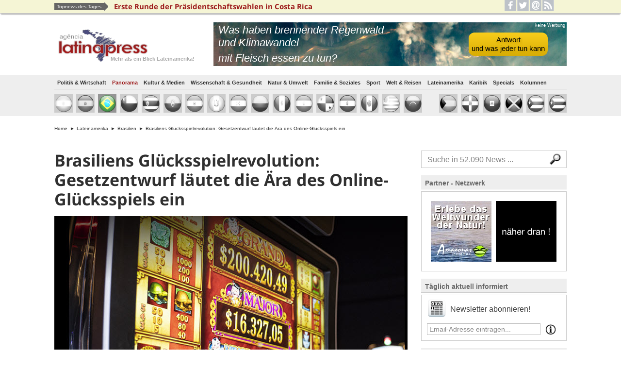

--- FILE ---
content_type: text/html; charset=UTF-8
request_url: https://latina-press.com/news/322935-brasiliens-gluecksspielrevolution-gesetzentwurf-laeutet-die-aera-des-online-gluecksspiels-ein/
body_size: 21985
content:
<!DOCTYPE html PUBLIC "-//W3C//DTD XHTML 1.0 Transitional//EN" "https://www.w3.org/TR/xhtml1/DTD/xhtml1-transitional.dtd">
<html xmlns="https://www.w3.org/1999/xhtml" dir="ltr" lang="de-DE" prefix="og: https://ogp.me/ns#"  xmlns:fb="http://ogp.me/ns/fb#" >
<head profile="https://gmpg.org/xfn/11">
<meta http-equiv="Content-Type" content="text/html; charset=UTF-8" />
<meta http-equiv="x-ua-compatible" content="IE=9" />
<meta name="robots" content="index,follow" />
	


<link rel="pingback" href="https://latina-press.com/xmlrpc.php" />
<link href="https://latina-press.com/wp-content/themes/latina2014/images/favicon.ico" rel="SHORTCUT ICON" />
<link rel="alternate" type="application/rss+xml" title="latina press Nachrichtenportal RSS Feed" href="https://feeds.feedburner.com/latinapress" />
<link rel="stylesheet" href="https://latina-press.com/wp-content/themes/latina2014/style.css" type="text/css" media="screen, projection" />

	<script data-ad-client="ca-pub-5131228949470572" async src="https://pagead2.googlesyndication.com/pagead/js/adsbygoogle.js"></script>


		<!-- All in One SEO 4.9.3 - aioseo.com -->
		<title>Brasiliens Glücksspielrevolution: Gesetzentwurf läutet die Ära des Online-Glücksspiels ein » latinapress Nachrichten</title>
	<meta name="description" content="Die brasilianische Glücksspielszene, die von einem Verbot aus den 1940er Jahren geprägt war, hat in letzter Zeit eine bedeutende Veränderung erfahren. Die Verabschiedung des Gesetzes 3.626/2023 bedeutet eine Abkehr von strengen Vorschriften. Der Übergang von einem vollständigen Verbot zu einem umfassenden Regulierungssystem spiegelt die sich ändernde öffentliche Meinung und wirtschaftliche Faktoren wider. Diese Änderung der" />
	<meta name="robots" content="max-image-preview:large" />
	<meta name="author" content="Redaktion"/>
	<meta name="keywords" content="brasilien,panorama" />
	<link rel="canonical" href="https://latina-press.com/news/322935-brasiliens-gluecksspielrevolution-gesetzentwurf-laeutet-die-aera-des-online-gluecksspiels-ein/" />
	<meta name="generator" content="All in One SEO (AIOSEO) 4.9.3" />
		<meta property="og:locale" content="de_DE" />
		<meta property="og:site_name" content="latinapress Nachrichten" />
		<meta property="og:type" content="article" />
		<meta property="og:title" content="Brasiliens Glücksspielrevolution: Gesetzentwurf läutet die Ära des Online-Glücksspiels ein » latinapress Nachrichten" />
		<meta property="og:description" content="Die brasilianische Glücksspielszene, die von einem Verbot aus den 1940er Jahren geprägt war, hat in letzter Zeit eine bedeutende Veränderung erfahren. Die Verabschiedung des Gesetzes 3.626/2023 bedeutet eine Abkehr von strengen Vorschriften. Der Übergang von einem vollständigen Verbot zu einem umfassenden Regulierungssystem spiegelt die sich ändernde öffentliche Meinung und wirtschaftliche Faktoren wider. Diese Änderung der" />
		<meta property="og:url" content="https://latina-press.com/news/322935-brasiliens-gluecksspielrevolution-gesetzentwurf-laeutet-die-aera-des-online-gluecksspiels-ein/" />
		<meta property="fb:app_id" content="316582768395195" />
		<meta property="fb:admins" content="1021336536" />
		<meta property="og:image" content="https://latina-press.com/media/2024/02/casino.jpg" />
		<meta property="og:image:secure_url" content="https://latina-press.com/media/2024/02/casino.jpg" />
		<meta property="og:image:width" content="728" />
		<meta property="og:image:height" content="346" />
		<meta property="article:tag" content="brasilien" />
		<meta property="article:tag" content="panorama" />
		<meta property="article:published_time" content="2024-02-26T13:58:48+00:00" />
		<meta property="article:modified_time" content="2024-02-26T13:58:48+00:00" />
		<meta property="article:publisher" content="https://www.facebook.com/latinapress" />
		<meta name="twitter:card" content="summary" />
		<meta name="twitter:site" content="@latinapress" />
		<meta name="twitter:title" content="Brasiliens Glücksspielrevolution: Gesetzentwurf läutet die Ära des Online-Glücksspiels ein » latinapress Nachrichten" />
		<meta name="twitter:description" content="Die brasilianische Glücksspielszene, die von einem Verbot aus den 1940er Jahren geprägt war, hat in letzter Zeit eine bedeutende Veränderung erfahren. Die Verabschiedung des Gesetzes 3.626/2023 bedeutet eine Abkehr von strengen Vorschriften. Der Übergang von einem vollständigen Verbot zu einem umfassenden Regulierungssystem spiegelt die sich ändernde öffentliche Meinung und wirtschaftliche Faktoren wider. Diese Änderung der" />
		<meta name="twitter:image" content="https://latina-press.com/media/2024/02/casino.jpg" />
		<script type="application/ld+json" class="aioseo-schema">
			{"@context":"https:\/\/schema.org","@graph":[{"@type":"Article","@id":"https:\/\/latina-press.com\/news\/322935-brasiliens-gluecksspielrevolution-gesetzentwurf-laeutet-die-aera-des-online-gluecksspiels-ein\/#article","name":"Brasiliens Gl\u00fccksspielrevolution: Gesetzentwurf l\u00e4utet die \u00c4ra des Online-Gl\u00fccksspiels ein \u00bb latinapress Nachrichten","headline":"Brasiliens Gl\u00fccksspielrevolution: Gesetzentwurf l\u00e4utet die \u00c4ra des Online-Gl\u00fccksspiels ein","author":{"@id":"https:\/\/latina-press.com\/news\/author\/redaktion\/#author"},"publisher":{"@id":"https:\/\/latina-press.com\/#organization"},"image":{"@type":"ImageObject","url":"https:\/\/latina-press.com\/media\/2009\/10\/logo200.jpg","@id":"https:\/\/latina-press.com\/#articleImage","width":200,"height":200},"datePublished":"2024-02-26T14:58:48+01:00","dateModified":"2024-02-26T14:58:48+01:00","inLanguage":"de-DE","mainEntityOfPage":{"@id":"https:\/\/latina-press.com\/news\/322935-brasiliens-gluecksspielrevolution-gesetzentwurf-laeutet-die-aera-des-online-gluecksspiels-ein\/#webpage"},"isPartOf":{"@id":"https:\/\/latina-press.com\/news\/322935-brasiliens-gluecksspielrevolution-gesetzentwurf-laeutet-die-aera-des-online-gluecksspiels-ein\/#webpage"},"articleSection":"Brasilien, Panorama"},{"@type":"BreadcrumbList","@id":"https:\/\/latina-press.com\/news\/322935-brasiliens-gluecksspielrevolution-gesetzentwurf-laeutet-die-aera-des-online-gluecksspiels-ein\/#breadcrumblist","itemListElement":[{"@type":"ListItem","@id":"https:\/\/latina-press.com#listItem","position":1,"name":"Home","item":"https:\/\/latina-press.com","nextItem":{"@type":"ListItem","@id":"https:\/\/latina-press.com\/lateinamerika\/#listItem","name":"Lateinamerika"}},{"@type":"ListItem","@id":"https:\/\/latina-press.com\/lateinamerika\/#listItem","position":2,"name":"Lateinamerika","item":"https:\/\/latina-press.com\/lateinamerika\/","nextItem":{"@type":"ListItem","@id":"https:\/\/latina-press.com\/lateinamerika\/brasilien\/#listItem","name":"Brasilien"},"previousItem":{"@type":"ListItem","@id":"https:\/\/latina-press.com#listItem","name":"Home"}},{"@type":"ListItem","@id":"https:\/\/latina-press.com\/lateinamerika\/brasilien\/#listItem","position":3,"name":"Brasilien","item":"https:\/\/latina-press.com\/lateinamerika\/brasilien\/","nextItem":{"@type":"ListItem","@id":"https:\/\/latina-press.com\/news\/322935-brasiliens-gluecksspielrevolution-gesetzentwurf-laeutet-die-aera-des-online-gluecksspiels-ein\/#listItem","name":"Brasiliens Gl\u00fccksspielrevolution: Gesetzentwurf l\u00e4utet die \u00c4ra des Online-Gl\u00fccksspiels ein"},"previousItem":{"@type":"ListItem","@id":"https:\/\/latina-press.com\/lateinamerika\/#listItem","name":"Lateinamerika"}},{"@type":"ListItem","@id":"https:\/\/latina-press.com\/news\/322935-brasiliens-gluecksspielrevolution-gesetzentwurf-laeutet-die-aera-des-online-gluecksspiels-ein\/#listItem","position":4,"name":"Brasiliens Gl\u00fccksspielrevolution: Gesetzentwurf l\u00e4utet die \u00c4ra des Online-Gl\u00fccksspiels ein","previousItem":{"@type":"ListItem","@id":"https:\/\/latina-press.com\/lateinamerika\/brasilien\/#listItem","name":"Brasilien"}}]},{"@type":"Organization","@id":"https:\/\/latina-press.com\/#organization","name":"International Affiliate Press","description":"Nachrichten & Reportagen aus Lateinamerika","url":"https:\/\/latina-press.com\/","telephone":"+4961313271073","logo":{"@type":"ImageObject","url":"https:\/\/latina-press.com\/media\/2009\/10\/logo200.jpg","@id":"https:\/\/latina-press.com\/news\/322935-brasiliens-gluecksspielrevolution-gesetzentwurf-laeutet-die-aera-des-online-gluecksspiels-ein\/#organizationLogo","width":200,"height":200},"image":{"@id":"https:\/\/latina-press.com\/news\/322935-brasiliens-gluecksspielrevolution-gesetzentwurf-laeutet-die-aera-des-online-gluecksspiels-ein\/#organizationLogo"}},{"@type":"Person","@id":"https:\/\/latina-press.com\/news\/author\/redaktion\/#author","url":"https:\/\/latina-press.com\/news\/author\/redaktion\/","name":"Redaktion"},{"@type":"WebPage","@id":"https:\/\/latina-press.com\/news\/322935-brasiliens-gluecksspielrevolution-gesetzentwurf-laeutet-die-aera-des-online-gluecksspiels-ein\/#webpage","url":"https:\/\/latina-press.com\/news\/322935-brasiliens-gluecksspielrevolution-gesetzentwurf-laeutet-die-aera-des-online-gluecksspiels-ein\/","name":"Brasiliens Gl\u00fccksspielrevolution: Gesetzentwurf l\u00e4utet die \u00c4ra des Online-Gl\u00fccksspiels ein \u00bb latinapress Nachrichten","description":"Die brasilianische Gl\u00fccksspielszene, die von einem Verbot aus den 1940er Jahren gepr\u00e4gt war, hat in letzter Zeit eine bedeutende Ver\u00e4nderung erfahren. Die Verabschiedung des Gesetzes 3.626\/2023 bedeutet eine Abkehr von strengen Vorschriften. Der \u00dcbergang von einem vollst\u00e4ndigen Verbot zu einem umfassenden Regulierungssystem spiegelt die sich \u00e4ndernde \u00f6ffentliche Meinung und wirtschaftliche Faktoren wider. Diese \u00c4nderung der","inLanguage":"de-DE","isPartOf":{"@id":"https:\/\/latina-press.com\/#website"},"breadcrumb":{"@id":"https:\/\/latina-press.com\/news\/322935-brasiliens-gluecksspielrevolution-gesetzentwurf-laeutet-die-aera-des-online-gluecksspiels-ein\/#breadcrumblist"},"author":{"@id":"https:\/\/latina-press.com\/news\/author\/redaktion\/#author"},"creator":{"@id":"https:\/\/latina-press.com\/news\/author\/redaktion\/#author"},"datePublished":"2024-02-26T14:58:48+01:00","dateModified":"2024-02-26T14:58:48+01:00"},{"@type":"WebSite","@id":"https:\/\/latina-press.com\/#website","url":"https:\/\/latina-press.com\/","name":"latinapress Nachrichten","description":"Nachrichten & Reportagen aus Lateinamerika","inLanguage":"de-DE","publisher":{"@id":"https:\/\/latina-press.com\/#organization"}}]}
		</script>
		<!-- All in One SEO -->

<script type="text/javascript">
window._wpemojiSettings = {"baseUrl":"https:\/\/s.w.org\/images\/core\/emoji\/14.0.0\/72x72\/","ext":".png","svgUrl":"https:\/\/s.w.org\/images\/core\/emoji\/14.0.0\/svg\/","svgExt":".svg","source":{"concatemoji":"https:\/\/latina-press.com\/wp-includes\/js\/wp-emoji-release.min.js?ver=6.3.2"}};
/*! This file is auto-generated */
!function(i,n){var o,s,e;function c(e){try{var t={supportTests:e,timestamp:(new Date).valueOf()};sessionStorage.setItem(o,JSON.stringify(t))}catch(e){}}function p(e,t,n){e.clearRect(0,0,e.canvas.width,e.canvas.height),e.fillText(t,0,0);var t=new Uint32Array(e.getImageData(0,0,e.canvas.width,e.canvas.height).data),r=(e.clearRect(0,0,e.canvas.width,e.canvas.height),e.fillText(n,0,0),new Uint32Array(e.getImageData(0,0,e.canvas.width,e.canvas.height).data));return t.every(function(e,t){return e===r[t]})}function u(e,t,n){switch(t){case"flag":return n(e,"\ud83c\udff3\ufe0f\u200d\u26a7\ufe0f","\ud83c\udff3\ufe0f\u200b\u26a7\ufe0f")?!1:!n(e,"\ud83c\uddfa\ud83c\uddf3","\ud83c\uddfa\u200b\ud83c\uddf3")&&!n(e,"\ud83c\udff4\udb40\udc67\udb40\udc62\udb40\udc65\udb40\udc6e\udb40\udc67\udb40\udc7f","\ud83c\udff4\u200b\udb40\udc67\u200b\udb40\udc62\u200b\udb40\udc65\u200b\udb40\udc6e\u200b\udb40\udc67\u200b\udb40\udc7f");case"emoji":return!n(e,"\ud83e\udef1\ud83c\udffb\u200d\ud83e\udef2\ud83c\udfff","\ud83e\udef1\ud83c\udffb\u200b\ud83e\udef2\ud83c\udfff")}return!1}function f(e,t,n){var r="undefined"!=typeof WorkerGlobalScope&&self instanceof WorkerGlobalScope?new OffscreenCanvas(300,150):i.createElement("canvas"),a=r.getContext("2d",{willReadFrequently:!0}),o=(a.textBaseline="top",a.font="600 32px Arial",{});return e.forEach(function(e){o[e]=t(a,e,n)}),o}function t(e){var t=i.createElement("script");t.src=e,t.defer=!0,i.head.appendChild(t)}"undefined"!=typeof Promise&&(o="wpEmojiSettingsSupports",s=["flag","emoji"],n.supports={everything:!0,everythingExceptFlag:!0},e=new Promise(function(e){i.addEventListener("DOMContentLoaded",e,{once:!0})}),new Promise(function(t){var n=function(){try{var e=JSON.parse(sessionStorage.getItem(o));if("object"==typeof e&&"number"==typeof e.timestamp&&(new Date).valueOf()<e.timestamp+604800&&"object"==typeof e.supportTests)return e.supportTests}catch(e){}return null}();if(!n){if("undefined"!=typeof Worker&&"undefined"!=typeof OffscreenCanvas&&"undefined"!=typeof URL&&URL.createObjectURL&&"undefined"!=typeof Blob)try{var e="postMessage("+f.toString()+"("+[JSON.stringify(s),u.toString(),p.toString()].join(",")+"));",r=new Blob([e],{type:"text/javascript"}),a=new Worker(URL.createObjectURL(r),{name:"wpTestEmojiSupports"});return void(a.onmessage=function(e){c(n=e.data),a.terminate(),t(n)})}catch(e){}c(n=f(s,u,p))}t(n)}).then(function(e){for(var t in e)n.supports[t]=e[t],n.supports.everything=n.supports.everything&&n.supports[t],"flag"!==t&&(n.supports.everythingExceptFlag=n.supports.everythingExceptFlag&&n.supports[t]);n.supports.everythingExceptFlag=n.supports.everythingExceptFlag&&!n.supports.flag,n.DOMReady=!1,n.readyCallback=function(){n.DOMReady=!0}}).then(function(){return e}).then(function(){var e;n.supports.everything||(n.readyCallback(),(e=n.source||{}).concatemoji?t(e.concatemoji):e.wpemoji&&e.twemoji&&(t(e.twemoji),t(e.wpemoji)))}))}((window,document),window._wpemojiSettings);
</script>
<style type="text/css">
img.wp-smiley,
img.emoji {
	display: inline !important;
	border: none !important;
	box-shadow: none !important;
	height: 1em !important;
	width: 1em !important;
	margin: 0 0.07em !important;
	vertical-align: -0.1em !important;
	background: none !important;
	padding: 0 !important;
}
</style>
	<link rel='stylesheet' id='wp-block-library-css' href='https://latina-press.com/wp-includes/css/dist/block-library/style.min.css?ver=6.3.2' type='text/css' media='all' />
<link rel='stylesheet' id='aioseo/css/src/vue/standalone/blocks/table-of-contents/global.scss-css' href='https://latina-press.com/wp-content/plugins/all-in-one-seo-pack/dist/Lite/assets/css/table-of-contents/global.e90f6d47.css?ver=4.9.3' type='text/css' media='all' />
<style id='classic-theme-styles-inline-css' type='text/css'>
/*! This file is auto-generated */
.wp-block-button__link{color:#fff;background-color:#32373c;border-radius:9999px;box-shadow:none;text-decoration:none;padding:calc(.667em + 2px) calc(1.333em + 2px);font-size:1.125em}.wp-block-file__button{background:#32373c;color:#fff;text-decoration:none}
</style>
<style id='global-styles-inline-css' type='text/css'>
body{--wp--preset--color--black: #000000;--wp--preset--color--cyan-bluish-gray: #abb8c3;--wp--preset--color--white: #ffffff;--wp--preset--color--pale-pink: #f78da7;--wp--preset--color--vivid-red: #cf2e2e;--wp--preset--color--luminous-vivid-orange: #ff6900;--wp--preset--color--luminous-vivid-amber: #fcb900;--wp--preset--color--light-green-cyan: #7bdcb5;--wp--preset--color--vivid-green-cyan: #00d084;--wp--preset--color--pale-cyan-blue: #8ed1fc;--wp--preset--color--vivid-cyan-blue: #0693e3;--wp--preset--color--vivid-purple: #9b51e0;--wp--preset--gradient--vivid-cyan-blue-to-vivid-purple: linear-gradient(135deg,rgba(6,147,227,1) 0%,rgb(155,81,224) 100%);--wp--preset--gradient--light-green-cyan-to-vivid-green-cyan: linear-gradient(135deg,rgb(122,220,180) 0%,rgb(0,208,130) 100%);--wp--preset--gradient--luminous-vivid-amber-to-luminous-vivid-orange: linear-gradient(135deg,rgba(252,185,0,1) 0%,rgba(255,105,0,1) 100%);--wp--preset--gradient--luminous-vivid-orange-to-vivid-red: linear-gradient(135deg,rgba(255,105,0,1) 0%,rgb(207,46,46) 100%);--wp--preset--gradient--very-light-gray-to-cyan-bluish-gray: linear-gradient(135deg,rgb(238,238,238) 0%,rgb(169,184,195) 100%);--wp--preset--gradient--cool-to-warm-spectrum: linear-gradient(135deg,rgb(74,234,220) 0%,rgb(151,120,209) 20%,rgb(207,42,186) 40%,rgb(238,44,130) 60%,rgb(251,105,98) 80%,rgb(254,248,76) 100%);--wp--preset--gradient--blush-light-purple: linear-gradient(135deg,rgb(255,206,236) 0%,rgb(152,150,240) 100%);--wp--preset--gradient--blush-bordeaux: linear-gradient(135deg,rgb(254,205,165) 0%,rgb(254,45,45) 50%,rgb(107,0,62) 100%);--wp--preset--gradient--luminous-dusk: linear-gradient(135deg,rgb(255,203,112) 0%,rgb(199,81,192) 50%,rgb(65,88,208) 100%);--wp--preset--gradient--pale-ocean: linear-gradient(135deg,rgb(255,245,203) 0%,rgb(182,227,212) 50%,rgb(51,167,181) 100%);--wp--preset--gradient--electric-grass: linear-gradient(135deg,rgb(202,248,128) 0%,rgb(113,206,126) 100%);--wp--preset--gradient--midnight: linear-gradient(135deg,rgb(2,3,129) 0%,rgb(40,116,252) 100%);--wp--preset--font-size--small: 13px;--wp--preset--font-size--medium: 20px;--wp--preset--font-size--large: 36px;--wp--preset--font-size--x-large: 42px;--wp--preset--spacing--20: 0.44rem;--wp--preset--spacing--30: 0.67rem;--wp--preset--spacing--40: 1rem;--wp--preset--spacing--50: 1.5rem;--wp--preset--spacing--60: 2.25rem;--wp--preset--spacing--70: 3.38rem;--wp--preset--spacing--80: 5.06rem;--wp--preset--shadow--natural: 6px 6px 9px rgba(0, 0, 0, 0.2);--wp--preset--shadow--deep: 12px 12px 50px rgba(0, 0, 0, 0.4);--wp--preset--shadow--sharp: 6px 6px 0px rgba(0, 0, 0, 0.2);--wp--preset--shadow--outlined: 6px 6px 0px -3px rgba(255, 255, 255, 1), 6px 6px rgba(0, 0, 0, 1);--wp--preset--shadow--crisp: 6px 6px 0px rgba(0, 0, 0, 1);}:where(.is-layout-flex){gap: 0.5em;}:where(.is-layout-grid){gap: 0.5em;}body .is-layout-flow > .alignleft{float: left;margin-inline-start: 0;margin-inline-end: 2em;}body .is-layout-flow > .alignright{float: right;margin-inline-start: 2em;margin-inline-end: 0;}body .is-layout-flow > .aligncenter{margin-left: auto !important;margin-right: auto !important;}body .is-layout-constrained > .alignleft{float: left;margin-inline-start: 0;margin-inline-end: 2em;}body .is-layout-constrained > .alignright{float: right;margin-inline-start: 2em;margin-inline-end: 0;}body .is-layout-constrained > .aligncenter{margin-left: auto !important;margin-right: auto !important;}body .is-layout-constrained > :where(:not(.alignleft):not(.alignright):not(.alignfull)){max-width: var(--wp--style--global--content-size);margin-left: auto !important;margin-right: auto !important;}body .is-layout-constrained > .alignwide{max-width: var(--wp--style--global--wide-size);}body .is-layout-flex{display: flex;}body .is-layout-flex{flex-wrap: wrap;align-items: center;}body .is-layout-flex > *{margin: 0;}body .is-layout-grid{display: grid;}body .is-layout-grid > *{margin: 0;}:where(.wp-block-columns.is-layout-flex){gap: 2em;}:where(.wp-block-columns.is-layout-grid){gap: 2em;}:where(.wp-block-post-template.is-layout-flex){gap: 1.25em;}:where(.wp-block-post-template.is-layout-grid){gap: 1.25em;}.has-black-color{color: var(--wp--preset--color--black) !important;}.has-cyan-bluish-gray-color{color: var(--wp--preset--color--cyan-bluish-gray) !important;}.has-white-color{color: var(--wp--preset--color--white) !important;}.has-pale-pink-color{color: var(--wp--preset--color--pale-pink) !important;}.has-vivid-red-color{color: var(--wp--preset--color--vivid-red) !important;}.has-luminous-vivid-orange-color{color: var(--wp--preset--color--luminous-vivid-orange) !important;}.has-luminous-vivid-amber-color{color: var(--wp--preset--color--luminous-vivid-amber) !important;}.has-light-green-cyan-color{color: var(--wp--preset--color--light-green-cyan) !important;}.has-vivid-green-cyan-color{color: var(--wp--preset--color--vivid-green-cyan) !important;}.has-pale-cyan-blue-color{color: var(--wp--preset--color--pale-cyan-blue) !important;}.has-vivid-cyan-blue-color{color: var(--wp--preset--color--vivid-cyan-blue) !important;}.has-vivid-purple-color{color: var(--wp--preset--color--vivid-purple) !important;}.has-black-background-color{background-color: var(--wp--preset--color--black) !important;}.has-cyan-bluish-gray-background-color{background-color: var(--wp--preset--color--cyan-bluish-gray) !important;}.has-white-background-color{background-color: var(--wp--preset--color--white) !important;}.has-pale-pink-background-color{background-color: var(--wp--preset--color--pale-pink) !important;}.has-vivid-red-background-color{background-color: var(--wp--preset--color--vivid-red) !important;}.has-luminous-vivid-orange-background-color{background-color: var(--wp--preset--color--luminous-vivid-orange) !important;}.has-luminous-vivid-amber-background-color{background-color: var(--wp--preset--color--luminous-vivid-amber) !important;}.has-light-green-cyan-background-color{background-color: var(--wp--preset--color--light-green-cyan) !important;}.has-vivid-green-cyan-background-color{background-color: var(--wp--preset--color--vivid-green-cyan) !important;}.has-pale-cyan-blue-background-color{background-color: var(--wp--preset--color--pale-cyan-blue) !important;}.has-vivid-cyan-blue-background-color{background-color: var(--wp--preset--color--vivid-cyan-blue) !important;}.has-vivid-purple-background-color{background-color: var(--wp--preset--color--vivid-purple) !important;}.has-black-border-color{border-color: var(--wp--preset--color--black) !important;}.has-cyan-bluish-gray-border-color{border-color: var(--wp--preset--color--cyan-bluish-gray) !important;}.has-white-border-color{border-color: var(--wp--preset--color--white) !important;}.has-pale-pink-border-color{border-color: var(--wp--preset--color--pale-pink) !important;}.has-vivid-red-border-color{border-color: var(--wp--preset--color--vivid-red) !important;}.has-luminous-vivid-orange-border-color{border-color: var(--wp--preset--color--luminous-vivid-orange) !important;}.has-luminous-vivid-amber-border-color{border-color: var(--wp--preset--color--luminous-vivid-amber) !important;}.has-light-green-cyan-border-color{border-color: var(--wp--preset--color--light-green-cyan) !important;}.has-vivid-green-cyan-border-color{border-color: var(--wp--preset--color--vivid-green-cyan) !important;}.has-pale-cyan-blue-border-color{border-color: var(--wp--preset--color--pale-cyan-blue) !important;}.has-vivid-cyan-blue-border-color{border-color: var(--wp--preset--color--vivid-cyan-blue) !important;}.has-vivid-purple-border-color{border-color: var(--wp--preset--color--vivid-purple) !important;}.has-vivid-cyan-blue-to-vivid-purple-gradient-background{background: var(--wp--preset--gradient--vivid-cyan-blue-to-vivid-purple) !important;}.has-light-green-cyan-to-vivid-green-cyan-gradient-background{background: var(--wp--preset--gradient--light-green-cyan-to-vivid-green-cyan) !important;}.has-luminous-vivid-amber-to-luminous-vivid-orange-gradient-background{background: var(--wp--preset--gradient--luminous-vivid-amber-to-luminous-vivid-orange) !important;}.has-luminous-vivid-orange-to-vivid-red-gradient-background{background: var(--wp--preset--gradient--luminous-vivid-orange-to-vivid-red) !important;}.has-very-light-gray-to-cyan-bluish-gray-gradient-background{background: var(--wp--preset--gradient--very-light-gray-to-cyan-bluish-gray) !important;}.has-cool-to-warm-spectrum-gradient-background{background: var(--wp--preset--gradient--cool-to-warm-spectrum) !important;}.has-blush-light-purple-gradient-background{background: var(--wp--preset--gradient--blush-light-purple) !important;}.has-blush-bordeaux-gradient-background{background: var(--wp--preset--gradient--blush-bordeaux) !important;}.has-luminous-dusk-gradient-background{background: var(--wp--preset--gradient--luminous-dusk) !important;}.has-pale-ocean-gradient-background{background: var(--wp--preset--gradient--pale-ocean) !important;}.has-electric-grass-gradient-background{background: var(--wp--preset--gradient--electric-grass) !important;}.has-midnight-gradient-background{background: var(--wp--preset--gradient--midnight) !important;}.has-small-font-size{font-size: var(--wp--preset--font-size--small) !important;}.has-medium-font-size{font-size: var(--wp--preset--font-size--medium) !important;}.has-large-font-size{font-size: var(--wp--preset--font-size--large) !important;}.has-x-large-font-size{font-size: var(--wp--preset--font-size--x-large) !important;}
.wp-block-navigation a:where(:not(.wp-element-button)){color: inherit;}
:where(.wp-block-post-template.is-layout-flex){gap: 1.25em;}:where(.wp-block-post-template.is-layout-grid){gap: 1.25em;}
:where(.wp-block-columns.is-layout-flex){gap: 2em;}:where(.wp-block-columns.is-layout-grid){gap: 2em;}
.wp-block-pullquote{font-size: 1.5em;line-height: 1.6;}
</style>
<link rel='stylesheet' id='newsletter-css' href='https://latina-press.com/wp-content/plugins/newsletter/style.css?ver=9.1.1' type='text/css' media='all' />
<script type='text/javascript' src='https://latina-press.com/wp-includes/js/jquery/jquery.min.js?ver=3.7.0' id='jquery-core-js'></script>
<script type='text/javascript' src='https://latina-press.com/wp-includes/js/jquery/jquery-migrate.min.js?ver=3.4.1' id='jquery-migrate-js'></script>
<link rel="https://api.w.org/" href="https://latina-press.com/wp-json/" /><link rel="alternate" type="application/json" href="https://latina-press.com/wp-json/wp/v2/posts/322935" /><link rel="alternate" type="application/json+oembed" href="https://latina-press.com/wp-json/oembed/1.0/embed?url=https%3A%2F%2Flatina-press.com%2Fnews%2F322935-brasiliens-gluecksspielrevolution-gesetzentwurf-laeutet-die-aera-des-online-gluecksspiels-ein%2F" />
<link rel="alternate" type="text/xml+oembed" href="https://latina-press.com/wp-json/oembed/1.0/embed?url=https%3A%2F%2Flatina-press.com%2Fnews%2F322935-brasiliens-gluecksspielrevolution-gesetzentwurf-laeutet-die-aera-des-online-gluecksspiels-ein%2F&#038;format=xml" />
<style type="text/css" media="screen">input#akismet_privacy_check { float: left; margin: 7px 7px 7px 0; width: 13px; }
p.privacy-notice { font-size: 9px; line-height: 12px; color: #777; }</style><link rel="icon" href="https://latina-press.com/media/2016/10/cropped-mobile-icon-32x32.png" sizes="32x32" />
<link rel="icon" href="https://latina-press.com/media/2016/10/cropped-mobile-icon-192x192.png" sizes="192x192" />
<link rel="apple-touch-icon" href="https://latina-press.com/media/2016/10/cropped-mobile-icon-180x180.png" />
<meta name="msapplication-TileImage" content="https://latina-press.com/media/2016/10/cropped-mobile-icon-270x270.png" />
<style>.ios7.web-app-mode.has-fixed header{ background-color: rgba(255,255,255,.88);}</style>

<!--START NEWSLETTER-->
<script type="text/javascript">
    function copyEMail() {
     document.getElementsByName("ne")[0].value = "";
    }
    </script>
<!--END NEWSLETTER-->

	<!--START ANALYTICS-->
<script async src="https://www.googletagmanager.com/gtag/js?id=UA-718562-24"></script>
<script>
  window.dataLayer = window.dataLayer || [];
  function gtag(){dataLayer.push(arguments);}
  gtag('js', new Date());

  gtag('config', 'UA-718562-24');
</script>
	<!--END ANALYTICS-->
	
<script src="https://latina-press.com/wp-content/themes/latina2014/js/consent.js" type="text/javascript" async=true ></script>
	
	<!-- THEMONEYTIZER IN-TEXT -->
<div id="21362-11"><script src="//ads.themoneytizer.com/s/gen.js?type=11"></script><script src="//ads.themoneytizer.com/s/requestform.js?siteId=21362&formatId=11" ></script></div> 
 <!--  <div id="21362-34"><script src="//ads.themoneytizer.com/s/gen.js?type=34"></script><script src="//ads.themoneytizer.com/s/requestform.js?siteId=21362&formatId=34"></script></div> -->
	<!-- THEMONEYTIZER END -->
	
	
 

<div id="21362-6"><script src="//ads.themoneytizer.com/s/gen.js?type=6"></script><script src="//ads.themoneytizer.com/s/requestform.js?siteId=21362&formatId=6"></script></div>  

</head>
     <body>

<div id="fb-root"></div>
<script async defer crossorigin="anonymous" src="https://connect.facebook.net/de_DE/sdk.js#xfbml=1&version=v9.0&appId=316582768395195&autoLogAppEvents=1" nonce="6qmEpA4g"></script>
		 
	  

<div id="page" class="hfeed"> 
<!--START TOPNEWS-->
<div id="topnews">
  <div id="topnewscontainer">
      <a rel="nofollow" href="https://latina-press.com/news/341345-erste-runde-der-praesidentschaftswahlen-in-costa-rica/" title="Topnews des Tages aufrufen"><span id="topnewslink"><span id="topnewsdesc">Topnews des Tages</span><span id="topnewspfeil"></span> <span id="topnewstitle">
Erste Runde der Präsidentschaftswahlen in Costa Rica</span></span></a>
<!--END TOPNEWS-->

<div id="socialbuttons">
                          <a title="latinapress auf Facebook folgen" target="_blank" class="socialimg" id="social-1" href="https://www.facebook.com/latinapress"></a>
                          <a title="latinapress auf Twitter folgen" target="_blank" class="socialimg" id="social-3" href="https://twitter.com/latinapress/"></a>
                          <a title="latinapress Newsletter abonnieren" class="socialimg" id="social-5" href="/newsletter/"></a>                          
                          <a title="latinapress RSS-Feed abonnieren" target="_blank" class="socialimg" id="social-4" href="https://feeds.feedburner.com/latinapress"></a>
               </div>  
</div>

</div>

    
     <div id="header">
           <div id="header_logo">
             <a href="/"><img src="https://latina-press.com/wp-content/themes/latina2014/images/latina-logo-2014-220px.png" alt="agência latina press" title="latinapress Nachrichtenportal" width="220" border="0" /></a>
             <span>Mehr als ein Blick Lateinamerika!</span>
           </div>
           <div id="header_ad">
			  <iframe src="https://latina-press.com/media/rio_xingu__728x90_de.html" style="border:none;overflow:hidden;width:728px;height:90px;"></iframe>
           </div>
           <div class="clear"></div>
</div><!-- END HEADER -->

<div id="navback">
<div id="navigation">
<div class="ressort-menu">
  <ul class="ressort-menu">

        <li><a  href="/politik-wirtschaft/">Politik &#038; Wirtschaft</a></li>
    <li><a class="aktiviert" href="/panorama/">Panorama</a></li>
    <li><a  href="/kultur-medien/">Kultur &#038; Medien</a></li>
    <li><a  href="/wissenschaft-gesundheit/">Wissenschaft &#038; Gesundheit</a></li>
    <li><a  href="/natur-umwelt/">Natur &#038; Umwelt</a></li>
    <li><a  href="/familie-soziales/">Familie &#038; Soziales</a></li>
    <li><a  href="/sport/">Sport</a></li>
    <li><a  href="/welt-reisen/">Welt &#038; Reisen</a></li>
    <li><a  href="/lateinamerika/">Lateinamerika</a></li>
    <li><a  href="/karibik/">Karibik</a></li>
    <li><a  href="/spezial/">Specials</a>
              
    </li>
    <li><a  href="/kolumne/">Kolumnen</a>
               </li>
 </ul>
     <div class="clear"></div>





  
  </div><!-- END RESSORT MENU-->

         <div id="flag-menu">
<a class="flagimg" href="/lateinamerika/argentinien/" id="flag01" title="Argentinien"></a>
<a class="flagimg" href="/lateinamerika/bolivien/" id="flag02" title="Bolivien"></a>
<a class="flagimg aktiviert" href="/lateinamerika/brasilien/" id="flag03" title="Brasilien"></a>
<a class="flagimg" href="/lateinamerika/chile/" id="flag04" title="Chile"></a>
<a class="flagimg" href="/lateinamerika/costa-rica/" id="flag05" title="Costa Rica"></a>
<a class="flagimg" href="/lateinamerika/ecuador/" id="flag06" title="Ecuador"></a>
<a class="flagimg" href="/lateinamerika/el-salvador/" id="flag07" title="El Salvador"></a>
<a class="flagimg" href="/lateinamerika/guatemala/" id="flag08" title="Guatemala"></a>
<a class="flagimg" href="/lateinamerika/honduras/" id="flag09" title="Honduras"></a>
<a class="flagimg" href="/lateinamerika/kolumbien/" id="flag10" title="Kolumbien"></a>
<a class="flagimg" href="/lateinamerika/mexiko/" id="flag11" title="Mexiko"></a>
<a class="flagimg" href="/lateinamerika/nicaragua/" id="flag12" title="Nicaragua"></a>
<a class="flagimg" href="/lateinamerika/panama/" id="flag13" title="Panama"></a>
<a class="flagimg" href="/lateinamerika/paraguay/" id="flag14" title="Paraguay"></a>
<a class="flagimg" href="/lateinamerika/peru/" id="flag15" title="Peru"></a>
<a class="flagimg" href="/lateinamerika/uruguay/" id="flag16" title="Uruguay"></a>
<a class="flagimg" href="/lateinamerika/venezuela/" id="flag17" title="Venezuela"></a>
<a class="flagimg" href="/karibik/karibikinseln/" id="flag18" title="Bahamas &amp; Co."></a>
<a class="flagimg" href="/karibik/dominikanische-republik/" id="flag19" title="Dominikanische Republik"></a>
<a class="flagimg" href="/karibik/haiti/" id="flag20" title="Haiti"></a>
<a class="flagimg" href="/karibik/jamaika/" id="flag21" title="Jamaika"></a>
<a class="flagimg" href="/karibik/kuba/" id="flag22" title="Kuba"></a>
<a class="flagimg" href="/karibik/puerto-rico/" id="flag23" title="Puerto Rico"></a>
          </div><!-- END FLAG NAVIGATION -->
  <div class="clear"></div>

  </div><!-- END NAVIGATION -->

 </div><!-- END PAGETOP -->
  <div id="wrapper"> 

<div class="breadcrumb">
<a href="/">Home</a><span class="arrow">►</span><a href="https://latina-press.com/lateinamerika/">Lateinamerika</a><span class="arrow">►</span><a href="https://latina-press.com/lateinamerika/brasilien/">Brasilien</a><span class="arrow">►</span>Brasiliens Glücksspielrevolution: Gesetzentwurf läutet die Ära des Online-Glücksspiels ein</div>

<div id="breadcrumb_ad">

<!--THEMONEYTIZER 970x250-->
<div style="text-align:center;" id="21362-31"><script src="//ads.themoneytizer.com/s/gen.js?type=31"></script><script src="//ads.themoneytizer.com/s/requestform.js?siteId=21362&formatId=31" ></script></div>
<!--THEMONEYTIZER END-->
<!--CleverAdsStart	
<div style="text-align:center;" class="clever-core-ads"></div>
<!--CleverAdsEnd-->
</div> 
                          <div id="content">



                 <div id="post" class="hentry">
				                 <h1 class="entry-title">Brasiliens Glücksspielrevolution: Gesetzentwurf läutet die Ära des Online-Glücksspiels ein</h1>

                               <div class="articleimage"><p><img src="https://latina-press.com/media/2024/02/casino.jpg" title="casino" alt="casino" border="0" /></p><span>Der Gesetzentwurf zur Regulierung des brasilianischen Online-Glücksspiels wurde bereits im September von der Abgeordnetenkammer gebilligt (Foto: Dirección General de Casinos)
</span></div>
     
                                    <div id="content-section">
                                          <div id="leftbar" >

         <div id="metadata">
			   <div>Datum: <span class="date updated"><strong> <a href="https://latina-press.com/news/date/2024/02/26/" title="Alle Einträge vom 26. Februar 2024">26</a>. <a href="https://latina-press.com/news/date/2024/02/" title="Alle Einträge im Februar 2024">Februar</a> <a href="https://latina-press.com/news/date/2024/" title="Alle Einträge in 2024">2024</a></strong></span></div>
            <div>Uhrzeit: <strong>14:58 Uhr</strong> 

</div>
<div id="catzeile">Ressorts: <a rel="category tag" href="https://latina-press.com/lateinamerika/brasilien/" title="Ressort Brasilien aufrufen">Brasilien</a>, <a rel="category tag" href="https://latina-press.com/panorama/" title="Ressort Panorama aufrufen">Panorama</a>      </div>
<div>Leserecho: <a title="Zum Kommentarbereich springen" href="https://latina-press.com/news/322935-brasiliens-gluecksspielrevolution-gesetzentwurf-laeutet-die-aera-des-online-gluecksspiels-ein/#respond">0 Kommentare </a></div>


  <div class="name-author">
        <span class="vcard author">   
                             <span id="authorzeile">Autor: <span class="fn"><a href="https://latina-press.com/news/author/redaktion/"  title="Alle Artikel des Autors">Redaktion</a></span></span>
       
        </span>
  </div>
  
<div id="social">
<div id="social_left">
	<a href="https://twitter.com/share?ref_src=twsrc%5Etfw" class="twitter-share-button" data-show-count="false">Tweet</a><script async src="https://platform.twitter.com/widgets.js" charset="utf-8"></script></div>
<div id="social_right"><div class="fb-share-button" data-href="https://latina-press.com/news/322935-brasiliens-gluecksspielrevolution-gesetzentwurf-laeutet-die-aera-des-online-gluecksspiels-ein/" data-layout="button" data-size="small"><a target="_blank" href="https://www.facebook.com/sharer/sharer.php?u=https://latina-press.com/news/322935-brasiliens-gluecksspielrevolution-gesetzentwurf-laeutet-die-aera-des-online-gluecksspiels-ein/" class="fb-xfbml-parse-ignore">Teilen</a></div>
	</div>
	<div clear="all"></div>
	
</div><!--end social-->

<div class="leftbar_ad2">
<a href="https://www.sprachenlernen24.de/brasilianisch-lernen-sprachkurs-grundwortschatz-lernsoftware/?id=TL88784-lpbrasilien" ><img style="display:block;" src="/media/brasilianisch-lernen-160.png" alt="Sprachkurs Portugiesisch (Brasilianisch)" title="Jetzt schnell und einfach Portugiesisch (Brasilianisch) lernen!" width="160" border="0" /></a>
</div>



</div><!--end metadata-->
</div><!--end leftbar-->     
                                          <div class="article_ad_top">
	
<!--	<div id="21362-2"><script src="//ads.themoneytizer.com/s/gen.js?type=2"></script><script src="//ads.themoneytizer.com/s/requestform.js?siteId=21362&formatId=2" ></script></div> -->
	
	
			
	
	
</div>
 
                                                                
                                             <div class="entry-content">
                                                               <!-- PAStart -->
                                                                   <!-- post-start -->
                                                                        <p>Die brasilianische Glücksspielszene, die von einem Verbot aus den 1940er Jahren geprägt war, hat in letzter Zeit eine bedeutende Veränderung erfahren. Die Verabschiedung des Gesetzes 3.626/2023 bedeutet eine Abkehr von strengen Vorschriften. Der Übergang von einem vollständigen Verbot zu einem umfassenden Regulierungssystem spiegelt die sich ändernde öffentliche Meinung und wirtschaftliche Faktoren wider. Diese Änderung der brasilianischen Sportwettenregelung, die durch die Legalisierung von Online-Glücksspielen und Sportwetten vorangetrieben wurde, beseitigt nicht nur veraltete Beschränkungen, sondern versetzt Brasilien auch in die Lage, erhebliche Steuereinnahmen zu generieren und seine Wirtschaft zu unterstützen.</p>
<p><em>Aktueller Stand des Glücksspiels in Brasilien</em></p>
<p>Sie fragen sich: &#8222;Sind Sportwetten in Brasilien legal? Fast 80 Jahre lang war Brasilien gegen das Glücksspiel, angefangen mit einem Verbot im Jahr 1946 unter Präsident Eurico Gaspar Dutra. Überraschenderweise hat dies illegale Glücksspiele wie Jogo do Bicho nicht gestoppt. Das Verbot betraf vor allem lokale Unternehmen. Es bot internationalen Unternehmen eine einfache Möglichkeit, brasilianische Kunden anzusprechen.  Im Laufe der Zeit änderten sich einige Regeln: Bingo wurde 1971 zum Vergnügen legal, Pferdewetten wurden 1984 genehmigt, und 1996 wurde eine staatliche Lotterie eingeführt. Die alten Regeln in Brasilien standen vor einem großen Problem, als das Online-Glücksspiel aufkam. Das Verbot des brasilianischen Glücksspiels schuf einen wilden Markt ohne Regeln. Die Menschen begannen zu erkennen, dass die alten Regeln nicht gut waren. </p>
<p>Immer mehr Menschen wollten eine Veränderung, weil sie begannen, das Wetten anders zu sehen. Sie erkannten, dass Brasilien das Potenzial hatte, über den Wettmarkt eine gute Summe Geld zu verdienen. Schließlich beschloss der Gesetzgeber, dass es Zeit für neue Regeln war. Bei der Änderung geht es also nicht nur darum, was die Menschen denken. Es geht auch darum, der Wirtschaft des Landes einen dringend benötigten Schub zu geben. Geplant sind brasilianische Sportwettenregeln, die das Glücksspiel organisieren und Einnahmen generieren. </p>
<p><em>Legislative Landschaft</em></p>
<p>Die neuen brasilianischen Vorschriften verlangen, dass Glücksspiele sicher, ehrlich und verantwortungsvoll sind. ABRADIE wurde gegründet, um Betrug zu unterbinden und die Dinge fair zu halten. Die Gesetze befassen sich auch mit Problemen wie der übermäßigen Verwendung von Boni, der korrekten Darstellung von Werbung und den Zahlungsmodalitäten. Das Hauptziel ist einfach &#8211; dem illegalen Glücksspiel Einhalt zu gebieten und einen sicheren Ort für Wettbegeisterte zu schaffen. Da Brasilien mit der Verabschiedung des Gesetzes 3.626/2023 seine Glücksspielrevolution in Angriff nimmt, verlagert sich der Schwerpunkt auf das Aufkommen von Top-Wettseiten in Brasilien. Jetzt, wo Online-Glücksspiele und Sportwetten erlaubt sind, sind sie eine große Sache in Brasiliens Glücksspielwelt. Die Regeln sorgen dafür, dass die Sportwetten in Brasilien sicher und fair sind.  Diese Top-Wettseiten werden bis 2024 sicherlich einen positiven Einfluss auf die brasilianische Wirtschaft haben. Sie werden den Einheimischen eine faire Plattform bieten, um auf ihre Lieblingsspiele zu wetten. Seiten wie Bet365 und Bet7K haben sich bereits eine treue Fangemeinde in dem Land erarbeitet. </p>
<p><em>Betreiber und die neuen Glücksspielregelungen </em></p>
<p>Die Glücksspielregeln ändern sich, und immer mehr Menschen spielen weltweit online Spiele. Deshalb müssen sich die Betreiber mit Hilfe von Technologien zur Identitätsüberprüfung auf die Zukunft vorbereiten. Sie wird ihnen helfen zu überprüfen, wer ihre Kunden sind. In Brasilien müssen die Glücksspielbetreiber jetzt mit Hilfe von Gesichtserkennungstechnologie sicherstellen, dass die Spieler auch wirklich die sind, für die sie sich ausgeben. Zur Überprüfung der Identitäten werden Informationen aus öffentlichen und privaten Datenbanken herangezogen.</p>
<p><em>Brasiliens Glücksspielregulierung &#8211; Der letzte Prozess </em></p>
<p>Damit Glücksspielanbieter in Brasilien tätig werden können, müssen sie eine Basis im Land haben, wobei ausländische Unternehmen ausgeschlossen sind. Die Regierung muss steuerpflichtige Einnahmen erheben, was für die Betreiber eine Steuer von 12 % bedeutet. Die Einhaltung der Vorschriften erfordert die Einhaltung der von ABRADIE und IBJR festgelegten Standards für Integrität, Verantwortung und Ehrlichkeit. Sie erfordert die obligatorische Mitgliedschaft in einem Gremium für Sportintegrität.  Die Betreiber müssen außerdem bestimmte Kapital- und technische Anforderungen erfüllen. Die Spieler werden mit einer reduzierten Steuer von 15 % auf ihre Gewinne belastet, während der brasilianische Finanzminister Fernando Haddad ursprünglich 30 % vorgeschlagen hatte. Um diese Vorschriften zu erfüllen, können Betreiber eine brasilianische Glücksspiellizenz für 30 Millionen BR$ (6,1 Millionen US$) erwerben, die fünf Jahre lang gültig ist.</p>
<p>Brasilien ist bestrebt, ein Gleichgewicht zwischen wirtschaftlichen Gewinnen und verantwortungsvollen Spielpraktiken zu finden. Ziel ist es, ein kontrolliertes und vorteilhaftes Glücksspiel-Ökosystem für Betreiber und Spieler gleichermaßen zu schaffen, bei dem finanzieller Erfolg und ethisches Verhalten im Vordergrund stehen. Die neuen Regeln besagen, dass 2 % des Geldes der sozialen Sicherheit zugute kommen, 6,63 % dem Sport und 5 % dem Tourismus.  Die Betreiber müssen 30 Mio. BRL (umgerechnet 6 Mio. $) für eine Fünfjahreslizenz zahlen, mit der sie landesweit drei Marken betreiben können. Sie müssen in Brasilien ansässig sein und einen gesetzlichen Vormund haben, um die Lizenz zu erhalten. Das Finanzministerium wird den Unternehmen die Genehmigung erteilen, die Wetten zu verwalten, wobei bestimmte Regeln einzuhalten sind, darunter ein brasilianisches Vorstandsmitglied mit einem Anteil von 20 %. Bislang haben sich etwa 130 Unternehmen um diese Lizenzen beworben.</p>
<p><em>Mögliche Auswirkungen auf die Wirtschaft</em></p>
<p>Brasilien hat seine Glücksspielregeln grundlegend geändert und erhofft sich davon einen enormen finanziellen Aufschwung. Durch die Zulassung von Online-Glücksspielen und Sportwetten erhofft man sich bis 2023 Einnahmen von über 1,5 Milliarden Dollar und bis 2027 vielleicht sogar das Doppelte. Dies ist von entscheidender Bedeutung, da die finanzielle Lage Brasiliens nicht gerade rosig ist &#8211; das Land stand früher auf Platz 7 der reichsten Länder, ist aber auf Platz 13 abgerutscht. Diese neuen Regeln helfen nicht nur, Einnahmen zu erzielen, sondern gewährleisten auch, dass das Glücksspiel sicher und fair ist. Die Investoren zeigen großes Interesse an Brasilien, was ein positives Zeichen für das Land ist.</p>
<p><em>Fazit</em></p>
<p>Die neuen brasilianischen Glücksspielregelungen sind ein strategischer Schritt in Richtung Wirtschaftswachstum. Die verabschiedete Gesetzgebung zielt darauf ab, den boomenden iGaming-Markt zu erschließen, der beträchtliche Einnahmen verspricht. Der Rahmen legt den Schwerpunkt nicht nur auf finanzielle Gewinne, sondern auch auf Sicherheit und verantwortungsbewusstes Glücksspiel. Nach einem langjährigen Verbot verfügt Brasilien nun über ein ausgeklügeltes Regulierungssystem, das das Engagement für ein wettbewerbsfähiges, sicheres und faires Glücksspielumfeld unterstreicht.</p>
                                                                   <!-- post-end -->
                                                               <!-- PAEnd -->

                                                                                                                        </div><!--END ENTRY-CONTENT-->
<div class="clear"></div>
                                          <!-- <p style="margin:25px 0; text-align:right;line-height:16px;"><span style="font-size:9px;color:#ddd;">Anzeige</span><br/><a style="text-decoration:underline;color: #0000EE;font-style:italic;font-size: 14px;" href="http://www.fincabayano.net/">wandere aus, solange es noch geht</a></p> -->

<p style="line-height: 22px;font-size: 14px;margin-top:50px;"><strong>P.S.: Sind Sie bei Facebook?</strong> <a rel="nofollow" target="_blank" href="https://www.facebook.com/latinapress">Dann werden Sie jetzt Fan von agência latinapress!</a> Oder <a href="/newsletter/">abonnieren Sie unseren kostenlosen Newsletter</a> und lassen sich täglich aktuell per Email informieren!</p>





<div id="contentcopy">
&copy; 2009 - 2026 agência latinapress News &amp; Media. Alle Rechte vorbehalten. Sämtliche Inhalte dieser Webseite sind urheberrechtlich geschützt. Vervielfältigung und Verbreitung nur mit vorheriger schriftlicher Genehmigung von <a href="/impressum/">IAP</a> gestattet. Namentlich gekennzeichnete Artikel und Leser- berichte geben nicht unbedingt die Meinung der Redaktion wieder. Für Einsendungen und Rückmeldungen bitte das <a href="/kontakt/">Kontaktformular</a> verwenden. 

</div>
 
<div class="article_ad_bottom">

 <div id="left">
<script async src="//pagead2.googlesyndication.com/pagead/js/adsbygoogle.js"></script>
<!-- LAP_300x250_bottom -->
<ins class="adsbygoogle"
     style="display:inline-block;width:300px;height:250px"
     data-ad-client="ca-pub-5131228949470572"
     data-ad-slot="4047270246"></ins>
<script>
(adsbygoogle = window.adsbygoogle || []).push({});
</script>
</div>

          <div id="right">

<!-- THEMONEYTIZER 300x250-->
<div id="21362-19"><script src="//ads.themoneytizer.com/s/gen.js?type=19"></script><script src="//ads.themoneytizer.com/s/requestform.js?siteId=21362&formatId=19" ></script></div>
<!--THEMONEYTIZER END-->



     </div>
                 
          

<div style="clear:both;"></div>



</div>   
                                    </div><!--end content-section-->
          <div class="clear"></div>
                                          <h4>Dies könnte Sie auch interessieren</h4>

<div class='yarpp yarpp-related yarpp-related-website yarpp-template-yarpp-template-random'>




	<div class="catlist_item">
	<a href="https://latina-press.com/news/322808-ueberblick-der-lizenzierung-von-online-casinos-in-lateinamerika/" title="Überblick der Lizenzierung von Online-Casinos in Lateinamerika aufrufen">
                                                             <img src="https://latina-press.com/media/2024/02/online-game-latin-100x100.jpg" alt="Bild" class="catlist_item_img" width="65" />
                                                                                 <span class="catlist_item_meta">20. Februar 2024 - 19:08h | 0 Kommentare</span>
                                             <span class="catlist_item_title">Überblick der Lizenzierung von Online-Casinos in Lateinamerika</span>
                                             <span class="catlist_item_desc">In Lateinamerika hat die Online-Glücksspielindustrie in den letzten Jahren einen erheblichen Aufschwung erlebt. Mit dem wachsenden Interesse der Bevölkerung an Online-Casinos und dem zunehmenden ►</span>
	</a></div>
	<div class="catlist_item">
	<a href="https://latina-press.com/news/312293-lateinamerika-gipfel-fordert-staerkere-regulierung-des-online-gluecksspiels/" title="Lateinamerika: Gipfel fordert stärkere Regulierung des Online-Glücksspiels aufrufen">
                                                             <img src="https://latina-press.com/media/2023/05/casino-100x100.jpg" alt="Bild" class="catlist_item_img" width="65" />
                                                                                 <span class="catlist_item_meta">19. Mai 2023 - 12:17h | 0 Kommentare</span>
                                             <span class="catlist_item_title">Lateinamerika: Gipfel fordert stärkere Regulierung des Online-Glücksspiels</span>
                                             <span class="catlist_item_desc">Der siebte lateinamerikanische Glücksspielgipfel endete diese Woche in der panamaischen Hauptstadt mit einer Botschaft zugunsten einer stärkeren Regulierung des Online-Glücksspiels. Regulierungsbehörden aus elf Ländern ►</span>
	</a></div>
	<div class="catlist_item">
	<a href="https://latina-press.com/news/320986-brasilien-abgeordnetenkammer-gibt-endgueltige-zustimmung-zur-regulierung-des-gluecksspiels-update/" title="Brasilien: Abgeordnetenkammer gibt endgültige Zustimmung zur Regulierung des Glücksspiels &#8211; Update aufrufen">
                                                             <img src="https://latina-press.com/media/2023/12/casino-100x100.jpg" alt="Bild" class="catlist_item_img" width="65" />
                                                                                 <span class="catlist_item_meta">22. Dezember 2023 - 13:42h | 0 Kommentare</span>
                                             <span class="catlist_item_title">Brasilien: Abgeordnetenkammer gibt endgültige Zustimmung zur Regulierung des Glücksspiels &#8211; Update</span>
                                             <span class="catlist_item_desc">Die brasilianische Abgeordnetenkammer hat am Donnerstag (21. Dezember) für den Gesetzentwurf 3.626/2023 gestimmt, der Sportwetten regelt. Auch Igaming wurde wieder in das Gesetz aufgenommen, ►</span>
	</a></div>
</div>


<div class="clear"></div>                                           
 
 <h4 id="commentsection">Kommentarbereich</h4>
<div style="margin: 7px 0; font-size:9px; font-weight:normal;color:#777;line-height:12px;"><strong>Hinweis:</strong> Dieser Kommentarbereich ist moderiert. Leser haben hier die Möglichkeit, Ihre Meinung zum entsprechenden Artikel abzugeben. Dieser Bereich ist nicht dafür gedacht, andere Personen zu beschimpfen oder zu beleidigen, seiner Wut Ausdruck zu verleihen oder ausschliesslich Links zu Videos, Sozialen Netzwerken und anderen Nachrichtenquellen zu posten. In solchen Fällen behalten wir uns das Recht vor, den Kommentar zu moderieren, zu löschen oder ggf. erst gar nicht zu veröffentlichen.</div>
 
<!-- START COMMENTS -->
  <div id="comments">
               
<p style="margin-top: 20px;"><em>Leider kein Kommentar vorhanden!</em></p>


<p class="nocomments" style="margin-top:30px;font-weight:bold;">Diese News ist älter als 14 Tage und kann nicht mehr kommentiert werden!</p>


</div><!--END COMMENTS-->                 </div><!-- END POST -->
</div><!-- END CONTENT -->

<div id="sidebar">

   <div id="search">
       <form class="sidesearch" method="get" action="https://latina-press.com/">
              <input type="text" value="Suche in 52.090 News ..." name="s" class="sidebarsearch" onfocus="if (this.value == 'Suche in 52.090 News ...') {this.value = '';}" onblur="if (this.value == '') {this.value = 'Suche in 52.090 News ...';}" />
       <input type="image" src="https://latina-press.com/wp-content/themes/latina2014/images/search.png" alt="Absenden" class="sidebarsearchimg" /></form>   
   </div>


<!-- <a style="margin:15px 0;display:block;" title="latinapress Spezial: Krise in Venezuela" href="/stichwort/krise-venezuela/"><img src="http://latina-press.com/media/2014/07/krise-venezuela.jpg" alt="Krise in Venezuela" width="300" /></a> -->

<h4>Partner - Netzwerk</h4>
  <div class="adbox">
<div class="ad125">
<a target="_blank" rel="nofollow" href="http://amazonasportal.de/"><img src="https://latina-press.com/media/amazonas-125.jpg" border="none" alt="AmazonasPortal - alles über das Weltwunder der Natur" /></a> 
</div>

	  <div class="ad125"><a target="_blank" href="https://brasilienportal.ch/"><img src="https://latina-press.com/media/2018/02/brasilienportal_125x125.gif" alt="BrasilienPortal" title="BrasilienPortal" border="none" /></a></div>

<div class="clear"></div>
</div>



<!--START NEWSLETTER-->
<h4 style="margin-top:5px;">Täglich aktuell informiert</h4>
 <div id="newsletter"><img src="https://latina-press.com/wp-content/themes/latina2014/images/newsletter-icon.png" alt="newsletter-icon" title="Newsletter abonnieren" />Newsletter abonnieren!
            <form class="sidenewsletter" method="post" action="/newsletter/" name="email-newsletter">
            <input type="text" value="Email-Adresse eintragen..." name="email-adresse" class="newsletter-input" onfocus="if (this.value == 'Email-Adresse eintragen...') {this.value = '';}" onblur="if (this.value == '') {this.value = 'Email-Adresse eintragen...';}" />
	    <input type="image" src="https://latina-press.com/wp-content/themes/latina2014/images/news-submit.png" alt="Absenden" name="email-anmelden" class="newsletter-submit" />
            </form>
  </div>
<!--END NEWSLETTER-->

 
                      <div style="margin-bottom:15px;"><h4>Aktuelles Video</h4>       <iframe width="300" height="225" src="https://www.youtube.com/embed/S-wYnJt2OVU" frameborder="0" allowfullscreen></iframe>  
<div id="youtube_sidebar_link"><a title="FIFA präsentiert Logo für die Frauen-Weltmeisterschaft 2027 in Brasilien aufrufen" href="https://latina-press.com/news/341225-fifa-praesentiert-logo-fuer-die-frauen-weltmeisterschaft-2027-in-brasilien/"><span>FIFA präsentiert Logo für die Frauen-Weltmeisterschaft 2027 in Brasilien ►</span></a></div>
          </div>     


<h4>Aktuelle Meldungen</h4>

<div id="encFilmMain">
    <div id="encScrollBarTop"><a href="#" onclick="scrollMe(-1); return false;"><img src="https://latina-press.com/wp-content/themes/latina2014/images/arrow-up.gif" alt="Scroll Up" border="0" /></a></div>
    <div id="encFilm">
    <div id="encFilmInner">
      <div id="encNav">

<ul class="lastposts">
                       <li>
<a href="https://latina-press.com/news/341377-weitreichende-oelreform-in-venezuela-verabschiedet/" title="Weitreichende Ölreform in Venezuela verabschiedet">
        <img src="https://latina-press.com/media/2026/01/tanker-2-100x100.jpg" alt="Weitreichende Ölreform in Venezuela verabschiedet" class="filmimg" />
    
<span>30. Januar 2026 | 14:28</span>Weitreichende Ölreform in Venezuela verabschiedet</a></li>

<li>
<a href="https://latina-press.com/news/341371-digitale-transformation-im-bildungswesen-ein-weg-in-die-zukunft-lateinamerikas/" title="Digitale Transformation im Bildungswesen: Ein Weg in die Zukunft Lateinamerikas">
        <img src="https://latina-press.com/media/2026/01/trading_crypto-100x100.jpg" alt="Digitale Transformation im Bildungswesen: Ein Weg in die Zukunft Lateinamerikas" class="filmimg" />
    
<span>30. Januar 2026 | 14:20</span>Digitale Transformation im Bildungswesen: Ein Weg in die Zukunft Lateinamerikas</a></li>

<li>
<a href="https://latina-press.com/news/341055-internet-in-paraguay-konkrete-massnahmen-der-regierung-zur-staerkung-der-konnektivitaet/" title="Internet in Paraguay: Konkrete Maßnahmen der Regierung zur Stärkung der Konnektivität">
        <img src="https://latina-press.com/media/2026/01/hai-1-100x100.jpg" alt="Internet in Paraguay: Konkrete Maßnahmen der Regierung zur Stärkung der Konnektivität" class="filmimg" />
    
<span>30. Januar 2026 | 14:14</span>Internet in Paraguay: Konkrete Maßnahmen der Regierung zur Stärkung der Konnektivität</a></li>

<li>
<a href="https://latina-press.com/news/341361-jenseits-von-lateinamerika-nubank-ueberschreitet-die-grenze/" title="Jenseits von Lateinamerika: Nubank überschreitet die Grenze">
        <img src="https://latina-press.com/media/2026/01/nubank-100x100.jpg" alt="Jenseits von Lateinamerika: Nubank überschreitet die Grenze" class="filmimg" />
    
<span>30. Januar 2026 | 13:49</span>Jenseits von Lateinamerika: Nubank überschreitet die Grenze</a></li>

<li>
<a href="https://latina-press.com/news/341357-historisch-die-bahamas-brechen-tourismusrekord/" title="Historisch: Die Bahamas brechen Tourismusrekord">
        <img src="https://latina-press.com/media/2026/01/bahamas-100x100.jpg" alt="Historisch: Die Bahamas brechen Tourismusrekord" class="filmimg" />
    
<span>30. Januar 2026 | 13:26</span>Historisch: Die Bahamas brechen Tourismusrekord</a></li>

<li>
<a href="https://latina-press.com/news/341333-wie-entwickelt-sich-die-bitcoin-akzeptanz-in-lateinamerika/" title="Wie entwickelt sich die Bitcoin-Akzeptanz in Lateinamerika?">
        <img src="https://latina-press.com/media/2026/01/bitcoin_accepted-100x100.jpg" alt="Wie entwickelt sich die Bitcoin-Akzeptanz in Lateinamerika?" class="filmimg" />
    
<span>30. Januar 2026 | 13:16</span>Wie entwickelt sich die Bitcoin-Akzeptanz in Lateinamerika?</a></li>

<li>
<a href="https://latina-press.com/news/341345-erste-runde-der-praesidentschaftswahlen-in-costa-rica/" title="Erste Runde der Präsidentschaftswahlen in Costa Rica">
        <img src="https://latina-press.com/media/2026/01/Laura-Fernandez-100x100.jpg" alt="Erste Runde der Präsidentschaftswahlen in Costa Rica" class="filmimg" />
    
<span>30. Januar 2026 | 12:50</span>Erste Runde der Präsidentschaftswahlen in Costa Rica</a></li>

<li>
<a href="https://latina-press.com/news/341317-ki-startups-in-lateinamerika-vom-hype-zum-echten-erfolg/" title="KI-Startups in Lateinamerika: Vom Hype zum echten Erfolg">
        <img src="https://latina-press.com/media/2026/01/ki-3-100x100.jpg" alt="KI-Startups in Lateinamerika: Vom Hype zum echten Erfolg" class="filmimg" />
    
<span>29. Januar 2026 | 14:46</span>KI-Startups in Lateinamerika: Vom Hype zum echten Erfolg</a></li>

<li>
<a href="https://latina-press.com/news/341323-rios-favelas-werden-zu-einem-beliebten-touristenziel/" title="Rio&#8217;s Favelas werden zu einem beliebten Touristenziel">
        <img src="https://latina-press.com/media/2026/01/Favela-Voz-das-Comunidades-100x100.jpg" alt="Rio&#8217;s Favelas werden zu einem beliebten Touristenziel" class="filmimg" />
    
<span>29. Januar 2026 | 14:38</span>Rio&#8217;s Favelas werden zu einem beliebten Touristenziel</a></li>

<li>
<a href="https://latina-press.com/news/341315-paradies-am-scheideweg-die-zukunft-der-karibikkreuzfahrten/" title="Paradies am Scheideweg: Die Zukunft der Karibikkreuzfahrten">
        <img src="https://latina-press.com/media/2026/01/kreuz-1-100x100.jpg" alt="Paradies am Scheideweg: Die Zukunft der Karibikkreuzfahrten" class="filmimg" />
    
<span>29. Januar 2026 | 14:32</span>Paradies am Scheideweg: Die Zukunft der Karibikkreuzfahrten</a></li>

<li>
<a href="https://latina-press.com/news/341329-tourismus-in-paraguay-verzeichnet-historischen-rekord/" title="Tourismus in Paraguay verzeichnet historischen Rekord">
        <img src="https://latina-press.com/media/2026/01/para-1-100x100.jpg" alt="Tourismus in Paraguay verzeichnet historischen Rekord" class="filmimg" />
    
<span>29. Januar 2026 | 14:20</span>Tourismus in Paraguay verzeichnet historischen Rekord</a></li>

<li>
<a href="https://latina-press.com/news/341308-mexiko-bricht-historischen-exportrekord/" title="Mexiko bricht historischen Exportrekord">
        <img src="https://latina-press.com/media/2026/01/santos-1-100x100.jpg" alt="Mexiko bricht historischen Exportrekord" class="filmimg" />
    
<span>29. Januar 2026 | 13:37</span>Mexiko bricht historischen Exportrekord</a></li>

<li>
<a href="https://latina-press.com/news/341304-brasilien-genehmigt-den-anbau-von-medizinischem-cannabis/" title="Brasilien genehmigt den Anbau von medizinischem Cannabis">
        <img src="https://latina-press.com/media/2026/01/stoff-100x100.jpg" alt="Brasilien genehmigt den Anbau von medizinischem Cannabis" class="filmimg" />
    
<span>29. Januar 2026 | 13:30</span>Brasilien genehmigt den Anbau von medizinischem Cannabis</a></li>

<li>
<a href="https://latina-press.com/news/341300-zahlreiche-tote-bei-flugzeugabsturz-in-kolumbien/" title="Zahlreiche Tote bei Flugzeugabsturz in Kolumbien">
        <img src="https://latina-press.com/media/2026/01/SATENA-100x100.jpg" alt="Zahlreiche Tote bei Flugzeugabsturz in Kolumbien" class="filmimg" />
    
<span>29. Januar 2026 | 13:21</span>Zahlreiche Tote bei Flugzeugabsturz in Kolumbien</a></li>

<li>
<a href="https://latina-press.com/news/341293-krypto-ueberwachung-in-brasilien-was-sind-die-plaene-der-regierung/" title="Krypto-Überwachung in Brasilien: Was sind die Pläne der Regierung?">
        <img src="https://latina-press.com/media/2026/01/ueberwachung-kamera-100x100.jpg" alt="Krypto-Überwachung in Brasilien: Was sind die Pläne der Regierung?" class="filmimg" />
    
<span>28. Januar 2026 | 18:54</span>Krypto-Überwachung in Brasilien: Was sind die Pläne der Regierung?</a></li>

<li>
<a href="https://latina-press.com/news/341289-kreuzfahrtbranche-im-ausblick-neue-schiffe-routen-und-technologien-an-bord/" title="Kreuzfahrtbranche im Ausblick: Neue Schiffe, Routen und Technologien an Bord">
        <img src="https://latina-press.com/media/2026/01/kreuz-100x100.jpg" alt="Kreuzfahrtbranche im Ausblick: Neue Schiffe, Routen und Technologien an Bord" class="filmimg" />
    
<span>28. Januar 2026 | 14:48</span>Kreuzfahrtbranche im Ausblick: Neue Schiffe, Routen und Technologien an Bord</a></li>

<li>
<a href="https://latina-press.com/news/341284-plus-ultra-flug-100-jahre-historische-flugverbindung-zwischen-spanien-und-buenos-aires/" title="Plus Ultra Flug: 100 Jahre historische Flugverbindung zwischen Spanien und Buenos Aires">
        <img src="https://latina-press.com/media/2026/01/flug-1-100x100.jpg" alt="Plus Ultra Flug: 100 Jahre historische Flugverbindung zwischen Spanien und Buenos Aires" class="filmimg" />
    
<span>28. Januar 2026 | 14:16</span>Plus Ultra Flug: 100 Jahre historische Flugverbindung zwischen Spanien und Buenos Aires</a></li>

<li>
<a href="https://latina-press.com/news/341281-lateinamerika-2025-inflationsraten-entgegen-aller-erwartungen-gesunken/" title="Lateinamerika 2025: Inflationsraten entgegen aller Erwartungen gesunken">
        <img src="https://latina-press.com/media/2026/01/dinero-nuevo-100x100.jpg" alt="Lateinamerika 2025: Inflationsraten entgegen aller Erwartungen gesunken" class="filmimg" />
    
<span>28. Januar 2026 | 13:52</span>Lateinamerika 2025: Inflationsraten entgegen aller Erwartungen gesunken</a></li>

<li>
<a href="https://latina-press.com/news/341276-uruguay-warnt-vor-dem-anstieg-von-antisemitismus-und-neonazismus/" title="Uruguay warnt vor dem Anstieg von Antisemitismus und Neonazismus">
        <img src="https://latina-press.com/media/2026/01/juden-100x100.jpg" alt="Uruguay warnt vor dem Anstieg von Antisemitismus und Neonazismus" class="filmimg" />
    
<span>28. Januar 2026 | 13:39</span>Uruguay warnt vor dem Anstieg von Antisemitismus und Neonazismus</a></li>

<li>
<a href="https://latina-press.com/news/341273-lateinamerikas-e-commerce-umsatz-steigt-weiter/" title="Lateinamerikas E-Commerce-Umsatz steigt weiter">
        <img src="https://latina-press.com/media/2026/01/comerz-100x100.jpg" alt="Lateinamerikas E-Commerce-Umsatz steigt weiter" class="filmimg" />
    
<span>28. Januar 2026 | 13:16</span>Lateinamerikas E-Commerce-Umsatz steigt weiter</a></li>

<li>
<a href="https://latina-press.com/news/341270-revolut-startet-in-mexiko-den-vollen-bankbetrieb/" title="Revolut startet in Mexiko den vollen Bankbetrieb">
        <img src="https://latina-press.com/media/2026/01/revo-2-100x100.jpg" alt="Revolut startet in Mexiko den vollen Bankbetrieb" class="filmimg" />
    
<span>28. Januar 2026 | 13:11</span>Revolut startet in Mexiko den vollen Bankbetrieb</a></li>

<li>
<a href="https://latina-press.com/news/341267-krise-auf-kuba-die-tourismuseinnahmen-brechen-ein/" title="Krise auf Kuba: Die Tourismuseinnahmen brechen ein">
        <img src="https://latina-press.com/media/2026/01/kuba-100x100.jpg" alt="Krise auf Kuba: Die Tourismuseinnahmen brechen ein" class="filmimg" />
    
<span>28. Januar 2026 | 13:05</span>Krise auf Kuba: Die Tourismuseinnahmen brechen ein</a></li>

<li>
<a href="https://latina-press.com/news/341263-klima-startups-gewinnen-in-lateinamerika-an-dynamik/" title="Klima-Startups gewinnen in Lateinamerika an Dynamik">
        <img src="https://latina-press.com/media/2026/01/hitze-100x100.jpg" alt="Klima-Startups gewinnen in Lateinamerika an Dynamik" class="filmimg" />
    
<span>27. Januar 2026 | 14:57</span>Klima-Startups gewinnen in Lateinamerika an Dynamik</a></li>

<li>
<a href="https://latina-press.com/news/341260-ausgaben-auslaendischer-touristen-in-brasilien-erreichten-rekordhoch/" title="Ausgaben ausländischer Touristen in Brasilien erreichten Rekordhoch">
        <img src="https://latina-press.com/media/2026/01/brasil-2-100x100.jpg" alt="Ausgaben ausländischer Touristen in Brasilien erreichten Rekordhoch" class="filmimg" />
    
<span>27. Januar 2026 | 14:45</span>Ausgaben ausländischer Touristen in Brasilien erreichten Rekordhoch</a></li>

<li>
<a href="https://latina-press.com/news/341257-fluggesellschaft-flybondi-feiert-jubilaeum-mit-sonderangeboten-ab-asuncion/" title="Fluggesellschaft Flybondi feiert Jubiläum mit Sonderangeboten ab Asunción">
        <img src="https://latina-press.com/media/2026/01/fly-100x100.jpg" alt="Fluggesellschaft Flybondi feiert Jubiläum mit Sonderangeboten ab Asunción" class="filmimg" />
    
<span>27. Januar 2026 | 14:38</span>Fluggesellschaft Flybondi feiert Jubiläum mit Sonderangeboten ab Asunción</a></li>

<li>
<a href="https://latina-press.com/news/341254-argentinische-fans-jagen-einem-weiteren-stern-hinterher/" title="Argentinische Fans jagen einem weiteren Stern hinterher">
        <img src="https://latina-press.com/media/2026/01/messi-trikot-100x100.jpg" alt="Argentinische Fans jagen einem weiteren Stern hinterher" class="filmimg" />
    
<span>27. Januar 2026 | 14:31</span>Argentinische Fans jagen einem weiteren Stern hinterher</a></li>

<li>
<a href="https://latina-press.com/news/341251-peru-verbietet-motorraeder-mit-zwei-personen/" title="Peru verbietet Motorräder mit zwei Personen">
        <img src="https://latina-press.com/media/2026/01/mord-1-100x100.jpg" alt="Peru verbietet Motorräder mit zwei Personen" class="filmimg" />
    
<span>27. Januar 2026 | 14:16</span>Peru verbietet Motorräder mit zwei Personen</a></li>

<li>
<a href="https://latina-press.com/news/341062-der-illegale-handel-mit-abnehmstiften-nimmt-zu/" title="Der illegale Handel mit Abnehmstiften nimmt zu">
        <img src="https://latina-press.com/media/2026/01/abnehmen-100x100.jpg" alt="Der illegale Handel mit Abnehmstiften nimmt zu" class="filmimg" />
    
<span>27. Januar 2026 | 13:14</span>Der illegale Handel mit Abnehmstiften nimmt zu</a></li>

<li>
<a href="https://latina-press.com/news/341153-nachhaltiger-tourismus-steht-2026-im-mittelpunkt/" title="Nachhaltiger Tourismus steht 2026 im Mittelpunkt">
        <img src="https://latina-press.com/media/2026/01/noronha-morrodoisirmaos-100x100.jpg" alt="Nachhaltiger Tourismus steht 2026 im Mittelpunkt" class="filmimg" />
    
<span>27. Januar 2026 | 12:59</span>Nachhaltiger Tourismus steht 2026 im Mittelpunkt</a></li>

<li>
<a href="https://latina-press.com/news/341241-abkommen-zur-flugzeugproduktion-in-indien/" title="Abkommen zur Flugzeugproduktion in Indien">
        <img src="https://latina-press.com/media/2026/01/tech-100x100.jpg" alt="Abkommen zur Flugzeugproduktion in Indien" class="filmimg" />
    
<span>27. Januar 2026 | 12:44</span>Abkommen zur Flugzeugproduktion in Indien</a></li>

 <li><a href="/news/" title="Letzte Nachrichten">
     <img src="/media/thumb3-lapress.png" alt="latinapress Nachrichten" class="filmimg" />

      <span>Immer aktuell informiert:</span>Weitere Nachrichten auf dem agência latina press Nachrichtenportal</a></li>
</ul>
      </div>
    </div>
    </div>
    <div id="encScrollBarBottom"><a href="#" onclick="scrollMe(1); return false;"><img src="https://latina-press.com/wp-content/themes/latina2014/images/arrow-down.gif" alt="Scroll Down" border="0" /></a></div>

  </div>  


<!-- START KATEGORIEARTIKEL -->
<h4>Mehr Brasilien</h4>
 <ul class="moreposts"> 
      

       <li><a href="https://latina-press.com/news/341323-rios-favelas-werden-zu-einem-beliebten-touristenziel/" title="Rio&#8217;s Favelas werden zu einem beliebten Touristenziel aufrufen">Rio&#8217;s Favelas werden zu einem beliebten Touristenziel</a></li> 
      

       <li><a href="https://latina-press.com/news/341304-brasilien-genehmigt-den-anbau-von-medizinischem-cannabis/" title="Brasilien genehmigt den Anbau von medizinischem Cannabis aufrufen">Brasilien genehmigt den Anbau von medizinischem Cannabis</a></li> 
      

       <li><a href="https://latina-press.com/news/341293-krypto-ueberwachung-in-brasilien-was-sind-die-plaene-der-regierung/" title="Krypto-Überwachung in Brasilien: Was sind die Pläne der Regierung? aufrufen">Krypto-Überwachung in Brasilien: Was sind die Pläne der Regierung?</a></li> 
      

       <li><a href="https://latina-press.com/news/341260-ausgaben-auslaendischer-touristen-in-brasilien-erreichten-rekordhoch/" title="Ausgaben ausländischer Touristen in Brasilien erreichten Rekordhoch aufrufen">Ausgaben ausländischer Touristen in Brasilien erreichten Rekordhoch</a></li> 
      

       <li><a href="https://latina-press.com/news/341062-der-illegale-handel-mit-abnehmstiften-nimmt-zu/" title="Der illegale Handel mit Abnehmstiften nimmt zu aufrufen">Der illegale Handel mit Abnehmstiften nimmt zu</a></li> 
      
       <li><strong><a href="https://latina-press.com/lateinamerika/brasilien/" title="Alle News zu Brasilien ansehen">Brasilien - Übersicht &raquo;</a></strong></li>
 </ul>
<h4>Mehr Panorama</h4>
 <ul class="moreposts"> 
      

       <li><a href="https://latina-press.com/news/341333-wie-entwickelt-sich-die-bitcoin-akzeptanz-in-lateinamerika/" title="Wie entwickelt sich die Bitcoin-Akzeptanz in Lateinamerika? aufrufen">Wie entwickelt sich die Bitcoin-Akzeptanz in Lateinamerika?</a></li> 
      

       <li><a href="https://latina-press.com/news/341317-ki-startups-in-lateinamerika-vom-hype-zum-echten-erfolg/" title="KI-Startups in Lateinamerika: Vom Hype zum echten Erfolg aufrufen">KI-Startups in Lateinamerika: Vom Hype zum echten Erfolg</a></li> 
      

       <li><a href="https://latina-press.com/news/341251-peru-verbietet-motorraeder-mit-zwei-personen/" title="Peru verbietet Motorräder mit zwei Personen aufrufen">Peru verbietet Motorräder mit zwei Personen</a></li> 
      

       <li><a href="https://latina-press.com/news/341204-alberto-reyes-die-unerschrockene-stimme-kubas/" title="Alberto Reyes: Die unerschrockene Stimme Kubas aufrufen">Alberto Reyes: Die unerschrockene Stimme Kubas</a></li> 
      

       <li><a href="https://latina-press.com/news/341108-von-exklusivitaet-zu-fuelle-die-auswirkungen-des-plattformuebergreifenden-sportvertriebs-in-brasilien/" title="Von Exklusivität zu Fülle: Die Auswirkungen des plattformübergreifenden Sportvertriebs in Brasilien aufrufen">Von Exklusivität zu Fülle: Die Auswirkungen des plattformübergreifenden Sportvertriebs in Brasilien</a></li> 
      
       <li><strong><a href="https://latina-press.com/panorama/" title="Alle News zu Panorama ansehen">Panorama - Übersicht &raquo;</a></strong></li>
 </ul>
<!-- END KATEGORIEARTIKEL -->






<!--START SOCIAL-->
<h4>Soziale Netzwerke</h4>
 <div id="fb-root2"></div>
 <div id="twitterfollow"></div>
<script type="text/javascript">!function(d,s,id){var js,fjs=d.getElementsByTagName(s)[0];if(!d.getElementById(id)){js=d.createElement(s);js.id=id;js.src="https://platform.twitter.com/widgets.js";fjs.parentNode.insertBefore(js,fjs);}}(document,"script","twitter-wjs");</script>

 <!--END SOCIAL-->


<div class="adbox3">
<!--THEMONEYTIZER 300x600-->
<center>
<div id="21362-3"><script src="//ads.themoneytizer.com/s/gen.js?type=3"></script><script src="//ads.themoneytizer.com/s/requestform.js?siteId=21362&formatId=3" ></script></div>	
</center>
<!--THEMONEYTIZER END-->
</div>

<div class="feed">
 <h4>Neu im IAP PortalNetwork</h4>
      
 <ul class="moreposts"><li><a title="Weitreichende Ölreform in Venezuela verabschiedet"  target="_blank" rel="nofollow" href="https://latina-press.com/news/341377-weitreichende-oelreform-in-venezuela-verabschiedet/" ><span class="feedtitle">Weitreichende Ölreform in Venezuela verabschiedet</span><span class="feeddesc">Der Gesetzgeber hat am Donnerstag (29.) in einer Schlussabstimmung eine umfassende Reform des wichtigsten Ölgesetzes Venezuelas verabschiedet, nachdem &#8230; </span></a></li><li><a title="Digitale Transformation im Bildungswesen: Ein Weg in die Zukunft Lateinamerikas"  target="_blank" rel="nofollow" href="https://latina-press.com/news/341371-digitale-transformation-im-bildungswesen-ein-weg-in-die-zukunft-lateinamerikas/" ><span class="feedtitle">Digitale Transformation im Bildungswesen: Ein Weg in die Zukunft Lateinamerikas</span><span class="feeddesc">In den letzten Jahrzehnten hat die Einbeziehung von Technologie in den Bildungsbereich die Art und Weise, wie Bildung vermittelt wird, radikal verände &#8230; </span></a></li><li><a title="Internet in Paraguay: Konkrete Maßnahmen der Regierung zur Stärkung der Konnektivität"  target="_blank" rel="nofollow" href="https://latina-press.com/news/341055-internet-in-paraguay-konkrete-massnahmen-der-regierung-zur-staerkung-der-konnektivitaet/" ><span class="feedtitle">Internet in Paraguay: Konkrete Maßnahmen der Regierung zur Stärkung der Konnektivität</span><span class="feeddesc">Der Internetzugang in Paraguay hat in den letzten Jahren stetig zugenommen und damit ein Umfeld voller Chancen und Herausforderungen geschaffen. Vor d &#8230; </span></a></li><li><a title="Jenseits von Lateinamerika: Nubank überschreitet die Grenze"  target="_blank" rel="nofollow" href="https://latina-press.com/news/341361-jenseits-von-lateinamerika-nubank-ueberschreitet-die-grenze/" ><span class="feedtitle">Jenseits von Lateinamerika: Nubank überschreitet die Grenze</span><span class="feeddesc">Nubank hat gerade einen weiteren Schritt auf dem Weg zur globalen Bank gemacht. Das Fintech-Unternehmen erhielt am Donnerstag (28.) die bedingte Geneh &#8230; </span></a></li><li><a title="Historisch: Die Bahamas brechen Tourismusrekord"  target="_blank" rel="nofollow" href="https://latina-press.com/news/341357-historisch-die-bahamas-brechen-tourismusrekord/" ><span class="feedtitle">Historisch: Die Bahamas brechen Tourismusrekord</span><span class="feeddesc">Die Bahamas verzeichnen laut einer neuen Mitteilung des Ministeriums für Tourismus, Investitionen und Luftfahrt das stärkste Tourismusjahr seit Beginn &#8230; </span></a></li></ul>       
</div>


</div><div class="clear"></div>  
 </div><!-- END WRAPPER -->
  
<div id="footer">
    <div id="footer-entry">

      <div class="footer_column1" style="margin-left:20px;">
         <h4>Themenbereiche</h4>
       <ul>
             	<li class="cat-item cat-item-17"><a href="https://latina-press.com/politik-wirtschaft/">Politik &amp; Wirtschaft</a>
</li>
	<li class="cat-item cat-item-498"><a href="https://latina-press.com/panorama/">Panorama</a>
</li>
	<li class="cat-item cat-item-27"><a href="https://latina-press.com/kultur-medien/">Kultur &amp; Medien</a>
</li>
	<li class="cat-item cat-item-247"><a href="https://latina-press.com/wissenschaft-gesundheit/">Wissenschaft &amp; Gesundheit</a>
</li>
	<li class="cat-item cat-item-18"><a href="https://latina-press.com/natur-umwelt/">Natur &amp; Umwelt</a>
</li>
	<li class="cat-item cat-item-211"><a href="https://latina-press.com/familie-soziales/">Familie &amp; Soziales</a>
</li>
	<li class="cat-item cat-item-28"><a href="https://latina-press.com/sport/">Sport</a>
</li>
	<li class="cat-item cat-item-23"><a href="https://latina-press.com/welt-reisen/">Welt &amp; Reisen</a>
</li>
       </ul>

<h4>Übersicht</h4>
      <ul>
<li><a title="Alle Nachrichten des agênca latinapress Nachrichtenportals im Überblick! Topaktuelle und exkusive Meldungen in deutscher Sprache aus Lateinamerika und der Karibik!" href="/news/">Neueste Nachrichten</a></li>
<li><a title="Welcher Artikel wurde zuletzt kommentiert? In welche Themenbereichen finden die umfangreichsten Diskussionen statt?" href="/kommentare/">Leser-Kommentare</a></li>
	<li class="cat-item cat-item-3293"><a href="https://latina-press.com/kurznachrichten/">Kurznachrichten</a>
</li>
	<li class="cat-item cat-item-3266"><a href="https://latina-press.com/fotogalerie/">Fotogalerie</a>
</li>

     </ul>

   </div>


       <div class="footer_column2">
       <h4><a href="/kolumne/">Blogs &amp; Kolumnen</a></h4>
        <ul>
             	<li class="cat-item cat-item-2021"><a href="https://latina-press.com/kolumne/editorial/">Editorial</a>
</li>
	<li class="cat-item cat-item-3328"><a href="https://latina-press.com/kolumne/fuellgrafianas/">Füllgrafianas</a>
</li>
	<li class="cat-item cat-item-3279"><a href="https://latina-press.com/kolumne/literarische-spurensuche-kuba/">Literarische Spurensuche auf Kuba</a>
</li>
	<li class="cat-item cat-item-5"><a href="https://latina-press.com/kolumne/swissfot-haiti/">Swissfot live aus Haiti</a>
</li>
	<li class="cat-item cat-item-3277"><a href="https://latina-press.com/kolumne/leserberichte/">Leserberichte</a>
</li>
	<li class="cat-item cat-item-3258"><a href="https://latina-press.com/kolumne/neuanfang-in-bolivien/">Neuanfang in Bolivien</a>
</li>
	<li class="cat-item cat-item-3261"><a href="https://latina-press.com/kolumne/lateinamerika-von-unten/">Lateinamerika von unten</a>
</li>
	<li class="cat-item cat-item-1124"><a href="https://latina-press.com/kolumne/abenteuer-tobago/">Abenteuer auf Tobago</a>
</li>
        </ul>
     
<h4><a href="/karibik/">Karibik</a></h4>
         <ul>
             	<li class="cat-item cat-item-128"><a href="https://latina-press.com/karibik/karibikinseln/">Bahamas &amp; Co.</a>
</li>
	<li class="cat-item cat-item-21"><a href="https://latina-press.com/karibik/dominikanische-republik/">Dominikanische Republik</a>
</li>
	<li class="cat-item cat-item-22"><a href="https://latina-press.com/karibik/haiti/">Haiti</a>
</li>
	<li class="cat-item cat-item-29"><a href="https://latina-press.com/karibik/jamaika/">Jamaika</a>
</li>
	<li class="cat-item cat-item-20"><a href="https://latina-press.com/karibik/kuba/">Kuba</a>
</li>
	<li class="cat-item cat-item-552"><a href="https://latina-press.com/karibik/puerto-rico/">Puerto Rico</a>
</li>
        </ul>



   </div>

   <div class="footer_column3">
     <h4><a href="/lateinamerika/">Lateinamerika</a></h4>
        <ul>
             	<li class="cat-item cat-item-3169"><a href="https://latina-press.com/lateinamerika/belize/">Belize</a>
</li>
	<li class="cat-item cat-item-279"><a href="https://latina-press.com/lateinamerika/argentinien/">Argentinien</a>
</li>
	<li class="cat-item cat-item-549"><a href="https://latina-press.com/lateinamerika/bolivien/">Bolivien</a>
</li>
	<li class="cat-item cat-item-26"><a href="https://latina-press.com/lateinamerika/brasilien/">Brasilien</a>
</li>
	<li class="cat-item cat-item-548"><a href="https://latina-press.com/lateinamerika/chile/">Chile</a>
</li>
	<li class="cat-item cat-item-556"><a href="https://latina-press.com/lateinamerika/costa-rica/">Costa Rica</a>
</li>
	<li class="cat-item cat-item-112"><a href="https://latina-press.com/lateinamerika/ecuador/">Ecuador</a>
</li>
	<li class="cat-item cat-item-558"><a href="https://latina-press.com/lateinamerika/el-salvador/">El Salvador</a>
</li>
	<li class="cat-item cat-item-554"><a href="https://latina-press.com/lateinamerika/guatemala/">Guatemala</a>
</li>
	<li class="cat-item cat-item-551"><a href="https://latina-press.com/lateinamerika/guyana-suriname/">Guyana, Franz.-Guayana &amp; Suriname</a>
</li>
	<li class="cat-item cat-item-553"><a href="https://latina-press.com/lateinamerika/honduras/">Honduras</a>
</li>
	<li class="cat-item cat-item-546"><a href="https://latina-press.com/lateinamerika/kolumbien/">Kolumbien</a>
</li>
	<li class="cat-item cat-item-534"><a href="https://latina-press.com/lateinamerika/mexiko/">Mexiko</a>
</li>
	<li class="cat-item cat-item-555"><a href="https://latina-press.com/lateinamerika/nicaragua/">Nicaragua</a>
</li>
	<li class="cat-item cat-item-557"><a href="https://latina-press.com/lateinamerika/panama/">Panama</a>
</li>
	<li class="cat-item cat-item-550"><a href="https://latina-press.com/lateinamerika/paraguay/">Paraguay</a>
</li>
	<li class="cat-item cat-item-547"><a href="https://latina-press.com/lateinamerika/peru/">Peru</a>
</li>
	<li class="cat-item cat-item-531"><a href="https://latina-press.com/lateinamerika/uruguay/">Uruguay</a>
</li>
	<li class="cat-item cat-item-545"><a href="https://latina-press.com/lateinamerika/venezuela/">Venezuela</a>
</li>
        </ul>
     




   </div>

  <div class="footer_column4">
      
    <h4><a href="/spezial/">Specials</a></h4>
        <ul>
              	<li class="cat-item cat-item-3379"><a href="https://latina-press.com/spezial/hurrikansaison-2025/">Hurrikansaison 2025</a>
</li>
	<li class="cat-item cat-item-3273"><a href="https://latina-press.com/spezial/erdbeben-vulkane/">Erdbeben &amp; Vulkane</a>
</li>
	<li class="cat-item cat-item-3378"><a href="https://latina-press.com/spezial/hurrikansaison-2024/">Hurrikansaison 2024</a>
</li>
	<li class="cat-item cat-item-3375"><a href="https://latina-press.com/spezial/hurrikansaison-2023/">Hurrikansaison 2023</a>
</li>
	<li class="cat-item cat-item-3373"><a href="https://latina-press.com/spezial/hurrikansaison-2022/">Hurrikansaison 2022</a>
</li>
	<li class="cat-item cat-item-3371"><a href="https://latina-press.com/spezial/hurrikansaison-2021/">Hurrikansaison 2021</a>
</li>
	<li class="cat-item cat-item-3370"><a href="https://latina-press.com/spezial/hurrikansaison-2020/">Hurrikansaison 2020</a>
</li>
	<li class="cat-item cat-item-3367"><a href="https://latina-press.com/spezial/hurrikansaison-2019/">Hurrikansaison 2019</a>
</li>
	<li class="cat-item cat-item-3363"><a href="https://latina-press.com/spezial/hurrikansaison-2018/">Hurrikansaison 2018</a>
</li>
	<li class="cat-item cat-item-3362"><a href="https://latina-press.com/spezial/hurrikansaison-2017/">Hurrikansaison 2017</a>
</li>
	<li class="cat-item cat-item-3355"><a href="https://latina-press.com/spezial/olympia-2016/">Olympiade 2016</a>
</li>
	<li class="cat-item cat-item-3354"><a href="https://latina-press.com/spezial/hurrikansaison-2016/">Hurrikansaison 2016</a>
</li>
	<li class="cat-item cat-item-3346"><a href="https://latina-press.com/spezial/hurrikansaison-2015/">Hurrikansaison 2015</a>
</li>
	<li class="cat-item cat-item-3342"><a href="https://latina-press.com/spezial/hurrikansaison-2014/">Hurrikansaison 2014</a>
</li>
	<li class="cat-item cat-item-3338"><a href="https://latina-press.com/spezial/fussball-wm-2014/">Fussball-WM 2014</a>
</li>
	<li class="cat-item cat-item-3337"><a href="https://latina-press.com/spezial/hurrikansaison-2013/">Hurrikansaison 2013</a>
</li>
	<li class="cat-item cat-item-3332"><a href="https://latina-press.com/spezial/wahlen-venezuela-2013/">Wahlen in Venezuela 2013</a>
</li>
	<li class="cat-item cat-item-3306"><a href="https://latina-press.com/spezial/wahlen-venezuela-2012/">Wahlen in Venezuela 2012</a>
</li>
	<li class="cat-item cat-item-3308"><a href="https://latina-press.com/spezial/rio-plus-20/">Umweltkonferenz Rio+20</a>
</li>
	<li class="cat-item cat-item-3317"><a href="https://latina-press.com/spezial/olympiade-2012/">Olympiade 2012</a>
</li>
	<li class="cat-item cat-item-3305"><a href="https://latina-press.com/spezial/hurrikansaison-2012/">Hurrikansaison 2012</a>
</li>
	<li class="cat-item cat-item-3283"><a href="https://latina-press.com/spezial/hurrikansaison-2011/">Hurrikansaison 2011</a>
</li>
	<li class="cat-item cat-item-3295"><a href="https://latina-press.com/spezial/miss-universe-2011/">Miss Universe 2011</a>
</li>
	<li class="cat-item cat-item-3297"><a href="https://latina-press.com/spezial/rock-in-rio-2011/">Rock in Rio 2011</a>
</li>
	<li class="cat-item cat-item-3294"><a href="https://latina-press.com/spezial/copa-america-2011/">Copa América 2011</a>
</li>
	<li class="cat-item cat-item-2339"><a href="https://latina-press.com/spezial/wm2010/">Fussball-WM 2010</a>
</li>
	<li class="cat-item cat-item-3253"><a href="https://latina-press.com/spezial/hurrikansaison-2010/">Hurrikansaison 2010</a>
</li>
	<li class="cat-item cat-item-3255"><a href="https://latina-press.com/spezial/miss-universe-2010/">Miss Universe 2010</a>
</li>
        </ul>

                    

      </div>

    <div class="footer_column5">
       <h4>agência latinapress</h4>
          <ul>
               <li><a title="Unser Impressum: Wer und wo wir sind!" href="/impressum/">Impressum</a></li>
               <li><a title="Die ausführlichen Nutzungsbedingungen von agência latinapress." href="/nutzungsbedingungen/">Nutzungsbedingungen</a></li>
               <li><a title="Unsere Datenschutzbestimmungen im Überblick." href="/datenschutz/">Datenschutz</a></li>
               <li><a title="Abonnieren Sie noch heute den Newsletter für den täglichen Nachrichtenüberblick." href="/newsletter/">Newsletter</a></li>
               <li><a title="Fragen, Anregungen, Kritik? Über das Kontaktformular können Sie uns Ihre Nachricht übermitteln." href="/kontakt/">Kontakt</a></li>
</ul>

        <h4>Werbepartner / Verleger</h4>
<ul>
               <li><a title="Die Mediadaten von agência latinapress seit dem Start des Portals 2009 im Überblick" href="/mediadaten/">Mediadaten</a></li>
               <li><a title="Sie wollen auf Ihrer Webseite auf uns verweisen? Wir haben bereits einige Banner für Sie vorbereitet." href="/imagebanner/">Imagebanner</a></li>
               <li><a title="agência latinapress ständig neue Kooperationspartner für Nachrichten über Lateinamerika. Mehr Infos gibt es hier." href="/kooperation/">News-Partnerschaft</a></li> 
                  </ul>                        

 
     </div>
			
<div class="clear"></div>	


   <div id="copyright">
        <img title="International Affiliate Press" alt="Logo IAP" src="/media/logo-iap-button-40.png" />
        &copy; 2009 – 2026 agência latinapress ist ein Angebot von <a rel="nofollow" href="http://iap.co/">International Affiliate Press</a> und Teil des <a rel="nofollow" href="http://iap.co/network/">IAP PortalNetwork</a>. <span>•</span> Alle Rechte vorbehalten.<br/>
<a rel="nofollow" href="http://www.facebook.com/latinapress/">Facebook</a> <span>•</span> <a rel="nofollow" href="https://twitter.com/latinapress/">Twitter</a> <span>•</span> <a rel="nofollow" href="https://feeds.feedburner.com/latinapress">RSS-Feed</a> <span>•</span> Programmiert in validem <a rel="nofollow" href="https://validator.w3.org/check?uri=referer">XHTML</a> &amp; <a rel="nofollow" href="https://jigsaw.w3.org/css-validator/check/referer">CSS</a> <span>•</span> Empfohlene Monitor-Auflösung: 1.280px oder höher 
 </div>

          </div><!-- END FOOTER -->        

    </div><!--end pagebottom-->
</div><!--end page-->


<script type="text/javascript">
   /* <![CDATA[ */
    document.getElementById('fb-root2').innerHTML = '<fb:like-box href="https://www.facebook.com/latinapress" width="295" height="250" show_faces="true" stream="false" connections="10" show_border="false" header="false"></fb:like-box>';
    FB.init({xfbml : true});
    document.getElementById('twitterfollow').innerHTML = '<a href="https://twitter.com/latinapress" class="twitter-follow-button" data-show-count="true" data-lang="de">Follow @twitterapi</a>';
  /* ]]> */
</script>
<script src="https://latina-press.com/wp-content/themes/latina2014/js/news-scroller.js" type="text/javascript" ></script>
<script src="https://latina-press.com/wp-content/themes/latina2014/js/target_blanck.js" type="text/javascript" ></script>
<script src="https://latina-press.com/wp-content/themes/latina2014/js/footer/news-layer.js" type="text/javascript"></script>
<!-- Powered by WPtouch: 4.3.3 --><link rel='stylesheet' id='yarppRelatedCss-css' href='https://latina-press.com/wp-content/plugins/yet-another-related-posts-plugin/style/related.css?ver=5.30.11' type='text/css' media='all' />
<script type='text/javascript' id='newsletter-js-extra'>
/* <![CDATA[ */
var newsletter_data = {"action_url":"https:\/\/latina-press.com\/wp-admin\/admin-ajax.php"};
/* ]]> */
</script>
<script type='text/javascript' src='https://latina-press.com/wp-content/plugins/newsletter/main.js?ver=9.1.1' id='newsletter-js'></script>
<script type='text/javascript' src='https://www.google.com/recaptcha/api.js?render=6Lc2guMeAAAAAG7V9AB851_sVWRCUSm3XAsH8YKv&#038;ver=3.0' id='google-recaptcha-js'></script>
<script type='text/javascript' src='https://latina-press.com/wp-includes/js/dist/vendor/wp-polyfill-inert.min.js?ver=3.1.2' id='wp-polyfill-inert-js'></script>
<script type='text/javascript' src='https://latina-press.com/wp-includes/js/dist/vendor/regenerator-runtime.min.js?ver=0.13.11' id='regenerator-runtime-js'></script>
<script type='text/javascript' src='https://latina-press.com/wp-includes/js/dist/vendor/wp-polyfill.min.js?ver=3.15.0' id='wp-polyfill-js'></script>
<script type='text/javascript' id='wpcf7-recaptcha-js-extra'>
/* <![CDATA[ */
var wpcf7_recaptcha = {"sitekey":"6Lc2guMeAAAAAG7V9AB851_sVWRCUSm3XAsH8YKv","actions":{"homepage":"homepage","contactform":"contactform"}};
/* ]]> */
</script>
<script type='text/javascript' src='https://latina-press.com/wp-content/plugins/contact-form-7/modules/recaptcha/index.js?ver=5.8' id='wpcf7-recaptcha-js'></script>
<script type='text/javascript' src='https://latina-press.com/wp-includes/js/comment-reply.min.js?ver=6.3.2' id='comment-reply-js'></script>

<!-- THEMONEYTIZER SKIN -->
 <div id="21362-5"><script src="//ads.themoneytizer.com/s/gen.js?type=5"></script><script src="//ads.themoneytizer.com/s/requestform.js?siteId=21362&formatId=5" ></script></div> 
<!-- THEMONEYTIZER END -->

<!--CleverAdsStart-->
<script data-cfasync="false" type="text/javascript" id="clever-core">
/* <![CDATA[ */
    (function (document, window) {
        var a, c = document.createElement("script"), f = window.frameElement;

        c.id = "CleverCoreLoader77590";
        c.src = "https://scripts.cleverwebserver.com/843b20cc14778b7af5b885e999af5f9e.js";

        c.async = !0;
        c.type = "text/javascript";
        c.setAttribute("data-target", window.name || (f && f.getAttribute("id")));
        c.setAttribute("data-callback", "put-your-callback-function-here");
        c.setAttribute("data-callback-url-click", "put-your-click-macro-here");
        c.setAttribute("data-callback-url-view", "put-your-view-macro-here");
        

        try {
            a = parent.document.getElementsByTagName("script")[0] || document.getElementsByTagName("script")[0];
        } catch (e) {
            a = !1;
        }

        a || (a = document.getElementsByTagName("head")[0] || document.getElementsByTagName("body")[0]);
        a.parentNode.insertBefore(c, a);
    })(document, window);
/* ]]> */
</script>
<!--CleverAdsEnd-->

</body>
</html>

--- FILE ---
content_type: text/html; charset=UTF-8
request_url: https://latina-press.com/media/rio_xingu__728x90_de.html
body_size: 893
content:
<!DOCTYPE html>
<html><head>
<meta http-equiv="content-type" content="text/html; charset=UTF-8">
<meta charset="UTF-8">
<meta name="robots" content="nofollow">

<style>

.c_top {
  font-family:Arial,Times;
  font-style:italic;
  color:white;
  width:728px;
  height:90px;
  border:none;
  font-size:22px;
  background-image:url('rio_xingu_728x90.jpg');
  margin:0 auto;
  overflow:hidden;
  position:relative;
  cursor:pointer;
}

.c_txt1 {
  position:absolute;
  left:10px;
  opacity:0;
  animation-name: an_txt1;
  animation-duration:3s;
  animation-fill-mode:forwards;
}

@keyframes an_txt1 {
  from {
    position:absolute;
    top:-60px;
    opacity:0;
  }
  to {
    position:absolute;
    top:3px;
    opacity:1;
  }
}

.c_txt2 {
  position:absolute;
  left:10px;
  opacity:0;
  animation-name:an_txt2;
  animation-delay:3s;
  animation-duration:2s;
  animation-fill-mode:forwards;
}

@keyframes an_txt2 {
  from {
    position:absolute;
    bottom:-30px;
    opacity:0;
  }
  to {
    position:absolute;
    bottom:3px;
    opacity:1;
  }
}

.c_txt3 {
  position:absolute;
  opacity:0;
  background:linear-gradient(#facf1cff,#d9ae05ff);
  border-radius:12px;
  font-style:normal;
  color:black;
  text-shadow:2px 2px 4px #c99e05ff;
  white-space:nowrap;
  text-align:center;
  padding:6px;
  font-size:0.7em;
  position:absolute;
  top:50%;
  transform:translateY(-50%);
  animation-name:an_txt3;
  animation-delay:5s;
  animation-duration:3s;
  animation-fill-mode:forwards;
}

@keyframes an_txt3 {
  from {
    position:absolute;
    left:800px;
    opacity:1;
  }
  to {
    position:absolute;
    left:500px;
    opacity:1;
  }
}

.c_noad {
  font-size:9px;
  font-style:normal;
  position:absolute;
  right:3px;
  top:1px;
}

</style>

</head>
<body class="c_top" onclick="window.open('https://www.wwf.de/themen-projekte/landwirtschaft/ernaehrung-konsum/fleisch/fleisch-frisst-land/','_blank')">
    <div class="c_noad">keine Werbung</div>
    <div class="c_txt1">Was haben brennender Regenwald<br>und Klimawandel</div>
    <div class="c_txt2">mit Fleisch essen zu tun?</div>
    <div class="c_txt3">Antwort<br>und was jeder tun kann</div>
</body></html>

--- FILE ---
content_type: text/html; charset=utf-8
request_url: https://www.google.com/recaptcha/api2/anchor?ar=1&k=6Lc2guMeAAAAAG7V9AB851_sVWRCUSm3XAsH8YKv&co=aHR0cHM6Ly9sYXRpbmEtcHJlc3MuY29tOjQ0Mw..&hl=en&v=N67nZn4AqZkNcbeMu4prBgzg&size=invisible&anchor-ms=20000&execute-ms=30000&cb=62ol7xj00gkv
body_size: 49177
content:
<!DOCTYPE HTML><html dir="ltr" lang="en"><head><meta http-equiv="Content-Type" content="text/html; charset=UTF-8">
<meta http-equiv="X-UA-Compatible" content="IE=edge">
<title>reCAPTCHA</title>
<style type="text/css">
/* cyrillic-ext */
@font-face {
  font-family: 'Roboto';
  font-style: normal;
  font-weight: 400;
  font-stretch: 100%;
  src: url(//fonts.gstatic.com/s/roboto/v48/KFO7CnqEu92Fr1ME7kSn66aGLdTylUAMa3GUBHMdazTgWw.woff2) format('woff2');
  unicode-range: U+0460-052F, U+1C80-1C8A, U+20B4, U+2DE0-2DFF, U+A640-A69F, U+FE2E-FE2F;
}
/* cyrillic */
@font-face {
  font-family: 'Roboto';
  font-style: normal;
  font-weight: 400;
  font-stretch: 100%;
  src: url(//fonts.gstatic.com/s/roboto/v48/KFO7CnqEu92Fr1ME7kSn66aGLdTylUAMa3iUBHMdazTgWw.woff2) format('woff2');
  unicode-range: U+0301, U+0400-045F, U+0490-0491, U+04B0-04B1, U+2116;
}
/* greek-ext */
@font-face {
  font-family: 'Roboto';
  font-style: normal;
  font-weight: 400;
  font-stretch: 100%;
  src: url(//fonts.gstatic.com/s/roboto/v48/KFO7CnqEu92Fr1ME7kSn66aGLdTylUAMa3CUBHMdazTgWw.woff2) format('woff2');
  unicode-range: U+1F00-1FFF;
}
/* greek */
@font-face {
  font-family: 'Roboto';
  font-style: normal;
  font-weight: 400;
  font-stretch: 100%;
  src: url(//fonts.gstatic.com/s/roboto/v48/KFO7CnqEu92Fr1ME7kSn66aGLdTylUAMa3-UBHMdazTgWw.woff2) format('woff2');
  unicode-range: U+0370-0377, U+037A-037F, U+0384-038A, U+038C, U+038E-03A1, U+03A3-03FF;
}
/* math */
@font-face {
  font-family: 'Roboto';
  font-style: normal;
  font-weight: 400;
  font-stretch: 100%;
  src: url(//fonts.gstatic.com/s/roboto/v48/KFO7CnqEu92Fr1ME7kSn66aGLdTylUAMawCUBHMdazTgWw.woff2) format('woff2');
  unicode-range: U+0302-0303, U+0305, U+0307-0308, U+0310, U+0312, U+0315, U+031A, U+0326-0327, U+032C, U+032F-0330, U+0332-0333, U+0338, U+033A, U+0346, U+034D, U+0391-03A1, U+03A3-03A9, U+03B1-03C9, U+03D1, U+03D5-03D6, U+03F0-03F1, U+03F4-03F5, U+2016-2017, U+2034-2038, U+203C, U+2040, U+2043, U+2047, U+2050, U+2057, U+205F, U+2070-2071, U+2074-208E, U+2090-209C, U+20D0-20DC, U+20E1, U+20E5-20EF, U+2100-2112, U+2114-2115, U+2117-2121, U+2123-214F, U+2190, U+2192, U+2194-21AE, U+21B0-21E5, U+21F1-21F2, U+21F4-2211, U+2213-2214, U+2216-22FF, U+2308-230B, U+2310, U+2319, U+231C-2321, U+2336-237A, U+237C, U+2395, U+239B-23B7, U+23D0, U+23DC-23E1, U+2474-2475, U+25AF, U+25B3, U+25B7, U+25BD, U+25C1, U+25CA, U+25CC, U+25FB, U+266D-266F, U+27C0-27FF, U+2900-2AFF, U+2B0E-2B11, U+2B30-2B4C, U+2BFE, U+3030, U+FF5B, U+FF5D, U+1D400-1D7FF, U+1EE00-1EEFF;
}
/* symbols */
@font-face {
  font-family: 'Roboto';
  font-style: normal;
  font-weight: 400;
  font-stretch: 100%;
  src: url(//fonts.gstatic.com/s/roboto/v48/KFO7CnqEu92Fr1ME7kSn66aGLdTylUAMaxKUBHMdazTgWw.woff2) format('woff2');
  unicode-range: U+0001-000C, U+000E-001F, U+007F-009F, U+20DD-20E0, U+20E2-20E4, U+2150-218F, U+2190, U+2192, U+2194-2199, U+21AF, U+21E6-21F0, U+21F3, U+2218-2219, U+2299, U+22C4-22C6, U+2300-243F, U+2440-244A, U+2460-24FF, U+25A0-27BF, U+2800-28FF, U+2921-2922, U+2981, U+29BF, U+29EB, U+2B00-2BFF, U+4DC0-4DFF, U+FFF9-FFFB, U+10140-1018E, U+10190-1019C, U+101A0, U+101D0-101FD, U+102E0-102FB, U+10E60-10E7E, U+1D2C0-1D2D3, U+1D2E0-1D37F, U+1F000-1F0FF, U+1F100-1F1AD, U+1F1E6-1F1FF, U+1F30D-1F30F, U+1F315, U+1F31C, U+1F31E, U+1F320-1F32C, U+1F336, U+1F378, U+1F37D, U+1F382, U+1F393-1F39F, U+1F3A7-1F3A8, U+1F3AC-1F3AF, U+1F3C2, U+1F3C4-1F3C6, U+1F3CA-1F3CE, U+1F3D4-1F3E0, U+1F3ED, U+1F3F1-1F3F3, U+1F3F5-1F3F7, U+1F408, U+1F415, U+1F41F, U+1F426, U+1F43F, U+1F441-1F442, U+1F444, U+1F446-1F449, U+1F44C-1F44E, U+1F453, U+1F46A, U+1F47D, U+1F4A3, U+1F4B0, U+1F4B3, U+1F4B9, U+1F4BB, U+1F4BF, U+1F4C8-1F4CB, U+1F4D6, U+1F4DA, U+1F4DF, U+1F4E3-1F4E6, U+1F4EA-1F4ED, U+1F4F7, U+1F4F9-1F4FB, U+1F4FD-1F4FE, U+1F503, U+1F507-1F50B, U+1F50D, U+1F512-1F513, U+1F53E-1F54A, U+1F54F-1F5FA, U+1F610, U+1F650-1F67F, U+1F687, U+1F68D, U+1F691, U+1F694, U+1F698, U+1F6AD, U+1F6B2, U+1F6B9-1F6BA, U+1F6BC, U+1F6C6-1F6CF, U+1F6D3-1F6D7, U+1F6E0-1F6EA, U+1F6F0-1F6F3, U+1F6F7-1F6FC, U+1F700-1F7FF, U+1F800-1F80B, U+1F810-1F847, U+1F850-1F859, U+1F860-1F887, U+1F890-1F8AD, U+1F8B0-1F8BB, U+1F8C0-1F8C1, U+1F900-1F90B, U+1F93B, U+1F946, U+1F984, U+1F996, U+1F9E9, U+1FA00-1FA6F, U+1FA70-1FA7C, U+1FA80-1FA89, U+1FA8F-1FAC6, U+1FACE-1FADC, U+1FADF-1FAE9, U+1FAF0-1FAF8, U+1FB00-1FBFF;
}
/* vietnamese */
@font-face {
  font-family: 'Roboto';
  font-style: normal;
  font-weight: 400;
  font-stretch: 100%;
  src: url(//fonts.gstatic.com/s/roboto/v48/KFO7CnqEu92Fr1ME7kSn66aGLdTylUAMa3OUBHMdazTgWw.woff2) format('woff2');
  unicode-range: U+0102-0103, U+0110-0111, U+0128-0129, U+0168-0169, U+01A0-01A1, U+01AF-01B0, U+0300-0301, U+0303-0304, U+0308-0309, U+0323, U+0329, U+1EA0-1EF9, U+20AB;
}
/* latin-ext */
@font-face {
  font-family: 'Roboto';
  font-style: normal;
  font-weight: 400;
  font-stretch: 100%;
  src: url(//fonts.gstatic.com/s/roboto/v48/KFO7CnqEu92Fr1ME7kSn66aGLdTylUAMa3KUBHMdazTgWw.woff2) format('woff2');
  unicode-range: U+0100-02BA, U+02BD-02C5, U+02C7-02CC, U+02CE-02D7, U+02DD-02FF, U+0304, U+0308, U+0329, U+1D00-1DBF, U+1E00-1E9F, U+1EF2-1EFF, U+2020, U+20A0-20AB, U+20AD-20C0, U+2113, U+2C60-2C7F, U+A720-A7FF;
}
/* latin */
@font-face {
  font-family: 'Roboto';
  font-style: normal;
  font-weight: 400;
  font-stretch: 100%;
  src: url(//fonts.gstatic.com/s/roboto/v48/KFO7CnqEu92Fr1ME7kSn66aGLdTylUAMa3yUBHMdazQ.woff2) format('woff2');
  unicode-range: U+0000-00FF, U+0131, U+0152-0153, U+02BB-02BC, U+02C6, U+02DA, U+02DC, U+0304, U+0308, U+0329, U+2000-206F, U+20AC, U+2122, U+2191, U+2193, U+2212, U+2215, U+FEFF, U+FFFD;
}
/* cyrillic-ext */
@font-face {
  font-family: 'Roboto';
  font-style: normal;
  font-weight: 500;
  font-stretch: 100%;
  src: url(//fonts.gstatic.com/s/roboto/v48/KFO7CnqEu92Fr1ME7kSn66aGLdTylUAMa3GUBHMdazTgWw.woff2) format('woff2');
  unicode-range: U+0460-052F, U+1C80-1C8A, U+20B4, U+2DE0-2DFF, U+A640-A69F, U+FE2E-FE2F;
}
/* cyrillic */
@font-face {
  font-family: 'Roboto';
  font-style: normal;
  font-weight: 500;
  font-stretch: 100%;
  src: url(//fonts.gstatic.com/s/roboto/v48/KFO7CnqEu92Fr1ME7kSn66aGLdTylUAMa3iUBHMdazTgWw.woff2) format('woff2');
  unicode-range: U+0301, U+0400-045F, U+0490-0491, U+04B0-04B1, U+2116;
}
/* greek-ext */
@font-face {
  font-family: 'Roboto';
  font-style: normal;
  font-weight: 500;
  font-stretch: 100%;
  src: url(//fonts.gstatic.com/s/roboto/v48/KFO7CnqEu92Fr1ME7kSn66aGLdTylUAMa3CUBHMdazTgWw.woff2) format('woff2');
  unicode-range: U+1F00-1FFF;
}
/* greek */
@font-face {
  font-family: 'Roboto';
  font-style: normal;
  font-weight: 500;
  font-stretch: 100%;
  src: url(//fonts.gstatic.com/s/roboto/v48/KFO7CnqEu92Fr1ME7kSn66aGLdTylUAMa3-UBHMdazTgWw.woff2) format('woff2');
  unicode-range: U+0370-0377, U+037A-037F, U+0384-038A, U+038C, U+038E-03A1, U+03A3-03FF;
}
/* math */
@font-face {
  font-family: 'Roboto';
  font-style: normal;
  font-weight: 500;
  font-stretch: 100%;
  src: url(//fonts.gstatic.com/s/roboto/v48/KFO7CnqEu92Fr1ME7kSn66aGLdTylUAMawCUBHMdazTgWw.woff2) format('woff2');
  unicode-range: U+0302-0303, U+0305, U+0307-0308, U+0310, U+0312, U+0315, U+031A, U+0326-0327, U+032C, U+032F-0330, U+0332-0333, U+0338, U+033A, U+0346, U+034D, U+0391-03A1, U+03A3-03A9, U+03B1-03C9, U+03D1, U+03D5-03D6, U+03F0-03F1, U+03F4-03F5, U+2016-2017, U+2034-2038, U+203C, U+2040, U+2043, U+2047, U+2050, U+2057, U+205F, U+2070-2071, U+2074-208E, U+2090-209C, U+20D0-20DC, U+20E1, U+20E5-20EF, U+2100-2112, U+2114-2115, U+2117-2121, U+2123-214F, U+2190, U+2192, U+2194-21AE, U+21B0-21E5, U+21F1-21F2, U+21F4-2211, U+2213-2214, U+2216-22FF, U+2308-230B, U+2310, U+2319, U+231C-2321, U+2336-237A, U+237C, U+2395, U+239B-23B7, U+23D0, U+23DC-23E1, U+2474-2475, U+25AF, U+25B3, U+25B7, U+25BD, U+25C1, U+25CA, U+25CC, U+25FB, U+266D-266F, U+27C0-27FF, U+2900-2AFF, U+2B0E-2B11, U+2B30-2B4C, U+2BFE, U+3030, U+FF5B, U+FF5D, U+1D400-1D7FF, U+1EE00-1EEFF;
}
/* symbols */
@font-face {
  font-family: 'Roboto';
  font-style: normal;
  font-weight: 500;
  font-stretch: 100%;
  src: url(//fonts.gstatic.com/s/roboto/v48/KFO7CnqEu92Fr1ME7kSn66aGLdTylUAMaxKUBHMdazTgWw.woff2) format('woff2');
  unicode-range: U+0001-000C, U+000E-001F, U+007F-009F, U+20DD-20E0, U+20E2-20E4, U+2150-218F, U+2190, U+2192, U+2194-2199, U+21AF, U+21E6-21F0, U+21F3, U+2218-2219, U+2299, U+22C4-22C6, U+2300-243F, U+2440-244A, U+2460-24FF, U+25A0-27BF, U+2800-28FF, U+2921-2922, U+2981, U+29BF, U+29EB, U+2B00-2BFF, U+4DC0-4DFF, U+FFF9-FFFB, U+10140-1018E, U+10190-1019C, U+101A0, U+101D0-101FD, U+102E0-102FB, U+10E60-10E7E, U+1D2C0-1D2D3, U+1D2E0-1D37F, U+1F000-1F0FF, U+1F100-1F1AD, U+1F1E6-1F1FF, U+1F30D-1F30F, U+1F315, U+1F31C, U+1F31E, U+1F320-1F32C, U+1F336, U+1F378, U+1F37D, U+1F382, U+1F393-1F39F, U+1F3A7-1F3A8, U+1F3AC-1F3AF, U+1F3C2, U+1F3C4-1F3C6, U+1F3CA-1F3CE, U+1F3D4-1F3E0, U+1F3ED, U+1F3F1-1F3F3, U+1F3F5-1F3F7, U+1F408, U+1F415, U+1F41F, U+1F426, U+1F43F, U+1F441-1F442, U+1F444, U+1F446-1F449, U+1F44C-1F44E, U+1F453, U+1F46A, U+1F47D, U+1F4A3, U+1F4B0, U+1F4B3, U+1F4B9, U+1F4BB, U+1F4BF, U+1F4C8-1F4CB, U+1F4D6, U+1F4DA, U+1F4DF, U+1F4E3-1F4E6, U+1F4EA-1F4ED, U+1F4F7, U+1F4F9-1F4FB, U+1F4FD-1F4FE, U+1F503, U+1F507-1F50B, U+1F50D, U+1F512-1F513, U+1F53E-1F54A, U+1F54F-1F5FA, U+1F610, U+1F650-1F67F, U+1F687, U+1F68D, U+1F691, U+1F694, U+1F698, U+1F6AD, U+1F6B2, U+1F6B9-1F6BA, U+1F6BC, U+1F6C6-1F6CF, U+1F6D3-1F6D7, U+1F6E0-1F6EA, U+1F6F0-1F6F3, U+1F6F7-1F6FC, U+1F700-1F7FF, U+1F800-1F80B, U+1F810-1F847, U+1F850-1F859, U+1F860-1F887, U+1F890-1F8AD, U+1F8B0-1F8BB, U+1F8C0-1F8C1, U+1F900-1F90B, U+1F93B, U+1F946, U+1F984, U+1F996, U+1F9E9, U+1FA00-1FA6F, U+1FA70-1FA7C, U+1FA80-1FA89, U+1FA8F-1FAC6, U+1FACE-1FADC, U+1FADF-1FAE9, U+1FAF0-1FAF8, U+1FB00-1FBFF;
}
/* vietnamese */
@font-face {
  font-family: 'Roboto';
  font-style: normal;
  font-weight: 500;
  font-stretch: 100%;
  src: url(//fonts.gstatic.com/s/roboto/v48/KFO7CnqEu92Fr1ME7kSn66aGLdTylUAMa3OUBHMdazTgWw.woff2) format('woff2');
  unicode-range: U+0102-0103, U+0110-0111, U+0128-0129, U+0168-0169, U+01A0-01A1, U+01AF-01B0, U+0300-0301, U+0303-0304, U+0308-0309, U+0323, U+0329, U+1EA0-1EF9, U+20AB;
}
/* latin-ext */
@font-face {
  font-family: 'Roboto';
  font-style: normal;
  font-weight: 500;
  font-stretch: 100%;
  src: url(//fonts.gstatic.com/s/roboto/v48/KFO7CnqEu92Fr1ME7kSn66aGLdTylUAMa3KUBHMdazTgWw.woff2) format('woff2');
  unicode-range: U+0100-02BA, U+02BD-02C5, U+02C7-02CC, U+02CE-02D7, U+02DD-02FF, U+0304, U+0308, U+0329, U+1D00-1DBF, U+1E00-1E9F, U+1EF2-1EFF, U+2020, U+20A0-20AB, U+20AD-20C0, U+2113, U+2C60-2C7F, U+A720-A7FF;
}
/* latin */
@font-face {
  font-family: 'Roboto';
  font-style: normal;
  font-weight: 500;
  font-stretch: 100%;
  src: url(//fonts.gstatic.com/s/roboto/v48/KFO7CnqEu92Fr1ME7kSn66aGLdTylUAMa3yUBHMdazQ.woff2) format('woff2');
  unicode-range: U+0000-00FF, U+0131, U+0152-0153, U+02BB-02BC, U+02C6, U+02DA, U+02DC, U+0304, U+0308, U+0329, U+2000-206F, U+20AC, U+2122, U+2191, U+2193, U+2212, U+2215, U+FEFF, U+FFFD;
}
/* cyrillic-ext */
@font-face {
  font-family: 'Roboto';
  font-style: normal;
  font-weight: 900;
  font-stretch: 100%;
  src: url(//fonts.gstatic.com/s/roboto/v48/KFO7CnqEu92Fr1ME7kSn66aGLdTylUAMa3GUBHMdazTgWw.woff2) format('woff2');
  unicode-range: U+0460-052F, U+1C80-1C8A, U+20B4, U+2DE0-2DFF, U+A640-A69F, U+FE2E-FE2F;
}
/* cyrillic */
@font-face {
  font-family: 'Roboto';
  font-style: normal;
  font-weight: 900;
  font-stretch: 100%;
  src: url(//fonts.gstatic.com/s/roboto/v48/KFO7CnqEu92Fr1ME7kSn66aGLdTylUAMa3iUBHMdazTgWw.woff2) format('woff2');
  unicode-range: U+0301, U+0400-045F, U+0490-0491, U+04B0-04B1, U+2116;
}
/* greek-ext */
@font-face {
  font-family: 'Roboto';
  font-style: normal;
  font-weight: 900;
  font-stretch: 100%;
  src: url(//fonts.gstatic.com/s/roboto/v48/KFO7CnqEu92Fr1ME7kSn66aGLdTylUAMa3CUBHMdazTgWw.woff2) format('woff2');
  unicode-range: U+1F00-1FFF;
}
/* greek */
@font-face {
  font-family: 'Roboto';
  font-style: normal;
  font-weight: 900;
  font-stretch: 100%;
  src: url(//fonts.gstatic.com/s/roboto/v48/KFO7CnqEu92Fr1ME7kSn66aGLdTylUAMa3-UBHMdazTgWw.woff2) format('woff2');
  unicode-range: U+0370-0377, U+037A-037F, U+0384-038A, U+038C, U+038E-03A1, U+03A3-03FF;
}
/* math */
@font-face {
  font-family: 'Roboto';
  font-style: normal;
  font-weight: 900;
  font-stretch: 100%;
  src: url(//fonts.gstatic.com/s/roboto/v48/KFO7CnqEu92Fr1ME7kSn66aGLdTylUAMawCUBHMdazTgWw.woff2) format('woff2');
  unicode-range: U+0302-0303, U+0305, U+0307-0308, U+0310, U+0312, U+0315, U+031A, U+0326-0327, U+032C, U+032F-0330, U+0332-0333, U+0338, U+033A, U+0346, U+034D, U+0391-03A1, U+03A3-03A9, U+03B1-03C9, U+03D1, U+03D5-03D6, U+03F0-03F1, U+03F4-03F5, U+2016-2017, U+2034-2038, U+203C, U+2040, U+2043, U+2047, U+2050, U+2057, U+205F, U+2070-2071, U+2074-208E, U+2090-209C, U+20D0-20DC, U+20E1, U+20E5-20EF, U+2100-2112, U+2114-2115, U+2117-2121, U+2123-214F, U+2190, U+2192, U+2194-21AE, U+21B0-21E5, U+21F1-21F2, U+21F4-2211, U+2213-2214, U+2216-22FF, U+2308-230B, U+2310, U+2319, U+231C-2321, U+2336-237A, U+237C, U+2395, U+239B-23B7, U+23D0, U+23DC-23E1, U+2474-2475, U+25AF, U+25B3, U+25B7, U+25BD, U+25C1, U+25CA, U+25CC, U+25FB, U+266D-266F, U+27C0-27FF, U+2900-2AFF, U+2B0E-2B11, U+2B30-2B4C, U+2BFE, U+3030, U+FF5B, U+FF5D, U+1D400-1D7FF, U+1EE00-1EEFF;
}
/* symbols */
@font-face {
  font-family: 'Roboto';
  font-style: normal;
  font-weight: 900;
  font-stretch: 100%;
  src: url(//fonts.gstatic.com/s/roboto/v48/KFO7CnqEu92Fr1ME7kSn66aGLdTylUAMaxKUBHMdazTgWw.woff2) format('woff2');
  unicode-range: U+0001-000C, U+000E-001F, U+007F-009F, U+20DD-20E0, U+20E2-20E4, U+2150-218F, U+2190, U+2192, U+2194-2199, U+21AF, U+21E6-21F0, U+21F3, U+2218-2219, U+2299, U+22C4-22C6, U+2300-243F, U+2440-244A, U+2460-24FF, U+25A0-27BF, U+2800-28FF, U+2921-2922, U+2981, U+29BF, U+29EB, U+2B00-2BFF, U+4DC0-4DFF, U+FFF9-FFFB, U+10140-1018E, U+10190-1019C, U+101A0, U+101D0-101FD, U+102E0-102FB, U+10E60-10E7E, U+1D2C0-1D2D3, U+1D2E0-1D37F, U+1F000-1F0FF, U+1F100-1F1AD, U+1F1E6-1F1FF, U+1F30D-1F30F, U+1F315, U+1F31C, U+1F31E, U+1F320-1F32C, U+1F336, U+1F378, U+1F37D, U+1F382, U+1F393-1F39F, U+1F3A7-1F3A8, U+1F3AC-1F3AF, U+1F3C2, U+1F3C4-1F3C6, U+1F3CA-1F3CE, U+1F3D4-1F3E0, U+1F3ED, U+1F3F1-1F3F3, U+1F3F5-1F3F7, U+1F408, U+1F415, U+1F41F, U+1F426, U+1F43F, U+1F441-1F442, U+1F444, U+1F446-1F449, U+1F44C-1F44E, U+1F453, U+1F46A, U+1F47D, U+1F4A3, U+1F4B0, U+1F4B3, U+1F4B9, U+1F4BB, U+1F4BF, U+1F4C8-1F4CB, U+1F4D6, U+1F4DA, U+1F4DF, U+1F4E3-1F4E6, U+1F4EA-1F4ED, U+1F4F7, U+1F4F9-1F4FB, U+1F4FD-1F4FE, U+1F503, U+1F507-1F50B, U+1F50D, U+1F512-1F513, U+1F53E-1F54A, U+1F54F-1F5FA, U+1F610, U+1F650-1F67F, U+1F687, U+1F68D, U+1F691, U+1F694, U+1F698, U+1F6AD, U+1F6B2, U+1F6B9-1F6BA, U+1F6BC, U+1F6C6-1F6CF, U+1F6D3-1F6D7, U+1F6E0-1F6EA, U+1F6F0-1F6F3, U+1F6F7-1F6FC, U+1F700-1F7FF, U+1F800-1F80B, U+1F810-1F847, U+1F850-1F859, U+1F860-1F887, U+1F890-1F8AD, U+1F8B0-1F8BB, U+1F8C0-1F8C1, U+1F900-1F90B, U+1F93B, U+1F946, U+1F984, U+1F996, U+1F9E9, U+1FA00-1FA6F, U+1FA70-1FA7C, U+1FA80-1FA89, U+1FA8F-1FAC6, U+1FACE-1FADC, U+1FADF-1FAE9, U+1FAF0-1FAF8, U+1FB00-1FBFF;
}
/* vietnamese */
@font-face {
  font-family: 'Roboto';
  font-style: normal;
  font-weight: 900;
  font-stretch: 100%;
  src: url(//fonts.gstatic.com/s/roboto/v48/KFO7CnqEu92Fr1ME7kSn66aGLdTylUAMa3OUBHMdazTgWw.woff2) format('woff2');
  unicode-range: U+0102-0103, U+0110-0111, U+0128-0129, U+0168-0169, U+01A0-01A1, U+01AF-01B0, U+0300-0301, U+0303-0304, U+0308-0309, U+0323, U+0329, U+1EA0-1EF9, U+20AB;
}
/* latin-ext */
@font-face {
  font-family: 'Roboto';
  font-style: normal;
  font-weight: 900;
  font-stretch: 100%;
  src: url(//fonts.gstatic.com/s/roboto/v48/KFO7CnqEu92Fr1ME7kSn66aGLdTylUAMa3KUBHMdazTgWw.woff2) format('woff2');
  unicode-range: U+0100-02BA, U+02BD-02C5, U+02C7-02CC, U+02CE-02D7, U+02DD-02FF, U+0304, U+0308, U+0329, U+1D00-1DBF, U+1E00-1E9F, U+1EF2-1EFF, U+2020, U+20A0-20AB, U+20AD-20C0, U+2113, U+2C60-2C7F, U+A720-A7FF;
}
/* latin */
@font-face {
  font-family: 'Roboto';
  font-style: normal;
  font-weight: 900;
  font-stretch: 100%;
  src: url(//fonts.gstatic.com/s/roboto/v48/KFO7CnqEu92Fr1ME7kSn66aGLdTylUAMa3yUBHMdazQ.woff2) format('woff2');
  unicode-range: U+0000-00FF, U+0131, U+0152-0153, U+02BB-02BC, U+02C6, U+02DA, U+02DC, U+0304, U+0308, U+0329, U+2000-206F, U+20AC, U+2122, U+2191, U+2193, U+2212, U+2215, U+FEFF, U+FFFD;
}

</style>
<link rel="stylesheet" type="text/css" href="https://www.gstatic.com/recaptcha/releases/N67nZn4AqZkNcbeMu4prBgzg/styles__ltr.css">
<script nonce="yWWchAiFYumRObU_wdBHAA" type="text/javascript">window['__recaptcha_api'] = 'https://www.google.com/recaptcha/api2/';</script>
<script type="text/javascript" src="https://www.gstatic.com/recaptcha/releases/N67nZn4AqZkNcbeMu4prBgzg/recaptcha__en.js" nonce="yWWchAiFYumRObU_wdBHAA">
      
    </script></head>
<body><div id="rc-anchor-alert" class="rc-anchor-alert"></div>
<input type="hidden" id="recaptcha-token" value="[base64]">
<script type="text/javascript" nonce="yWWchAiFYumRObU_wdBHAA">
      recaptcha.anchor.Main.init("[\x22ainput\x22,[\x22bgdata\x22,\x22\x22,\[base64]/[base64]/[base64]/[base64]/[base64]/[base64]/[base64]/[base64]/[base64]/[base64]/[base64]/[base64]/[base64]/[base64]\x22,\[base64]\\u003d\\u003d\x22,\x22eXrCj8ORwr/Ds8KIFHbDv8OdwpXCqnxlTEjCoMO/FcKFI3fDq8OuEsOROmHDoMOdDcKCWxPDi8KcC8ODw7wlw5lGwrbCo8OWB8K0w642w4paVV/CqsO/ZMK5wrDCusOmwrl9w4PCsMObZUoywrfDmcO0wqRTw4nDtMKKw68BwoDClEDDondVNgdTw7UIwq/ClVbCkSTCkEJldUEXSMOaEMOFwpHClD/DijfCnsOoT2U8e8KydjExw6otR2R5wqglwoTCl8Khw7XDtcOXaTRGw6vCpMOxw6NdM8K5NijCqsOnw5gVwog/QAjDnMOmLzdgNAnDvT/[base64]/CilvDuxAWw5x/GMOdwpBZw5rCu2tvw6HDqcKPwqhEMcKqwofCg1/DmMKzw6ZANRAVwrDCrMOOwqPCuhgDSWksJ3PCp8K6wpXCuMOywq1uw6Ilw6bCsMOZw7VsaV/[base64]/w6IPN8OFwrkBBD3DsMK/QsOAw73DjsOcwqLCsyXDqsOHw6pDH8ORZcO6fA7CoQ7CgMKQBHTDk8KKNMKUAUjDv8OWOBc5w6nDjsKfAcOMIkzCnyHDiMK6wpjDiFkddnI/wrk/wo02w5zCmGLDvcKewpbDjwQCIicPwp8MCBc2WBjCgMObFMKkJ0VJNCbDgsK8OEfDs8KuXV7DqsOUN8OpwoMZwq4aXinCosKSwrPCmMOOw7nDrMOew4bChMOQwrnCoMOWRsO7fRDDgGHChMOQScOAwogdWRRlCSXDtzUieEPCty0uw6cSfVhaBsKdwpHDm8Ouwq7Cq0/DkmLCjEduXMOFdcKgwplcD3HCml16w4ZqwozCjjlwwqvCshTDj3I7bSzDoRjDqyZ2w5UVfcK9E8K2PUvDgsOZwoHCk8KIwqfDkcOcP8K1esOXwqdKwo3Di8KQw5REwpXDhMKsJUTCgxY3wqXDvyDCt0bCosKRwpdrwoLCrWzCuStmcsOCw5/[base64]/w5UOdsK0wqV2UsKawqvCjUFJV1lLNB0vMMKuw4/DpsKeaMK8w6d4w5/[base64]/w74qw6TCrH5YU8KUNi9Rwq0gK8OMw5MLw5XCs1grw7fDiMOmPzrDvS/[base64]/DuQNqIcK5w5zClhVxYHfDtAbCjcKgwrkJwrIuFy1FRcKVwrNbw5tHw6dIWy43aMObwpdhw6HDvsOQB8OpUXRRT8OYJT1tVjDDp8OuFcOgN8OWdsKmw4/ChMOQw4c4w7APw63CoFJtSUBiwqjDmsKJwqRuw5YJalYDw73Dn13DusOEcmDCq8ORw5bClgXCmV3DvcKfBsOMZsO5asKQwpNgwqBvOX/CpMOmfsOfNyR4VMKqGsKHw5rDpMOzw5dJTHLCosOswpNXYcK/w5HDlAjDs2J1woMvw7oYwoTCoHh6w5DDhF3DjsOEaHMCHnsnw5nDqXwGw4p1MAolfg52wpdDw5bCgzzDkQrCo1R7w7wZw4obw4JTZsKYDxrDuwLDo8KZw5RjDlAnw77CvWsyU8OyLcO5OsOIY0hoCsKaHx1twr0RwpVLdsKiwpnCjMOBXMOFw5/Cp2J8HgzChnLDuMO8d2nDpsKHQFBZZ8O3wo0UY07DqVXCo2XDjsKPEV/Cj8Oewrx6BxoCPUPDuwTDiMKmJRtyw5x1CwLDpcKSw6hTw6w6e8OZw6ktwrrCosOCw6I9GFh5dRXDrsKgFBvCt8Kiw6/DuMK4w5ETO8Ovc2lHTRvDisOMw6t+M1nCgMKkw5dFekE9wqEoNBnDsgfCrBQ6w6bCu0XChsK+IMK2w4I1w4UsWWAFRwtYw6jDsUxQw6TCvVzCvCtnZSrCk8O3dF/ClMO2TsOLwp4bwrTClGhnwocXw79Fw6fCr8OYbGrCscKKw5nDoR/DosO9w77DiMKQfsKBw4/DqiBoM8OKw4khIWYTwo/DpDrDoxlZC07Crx3Cl2BlGsO5IDQ6w4w1w7ZQwonCnETDqQzClsOaQ3VOWsOMWhHCs3wMO0szwoDDs8KydxZ5C8KsQsK/woAQw6jDvcOAw7lNJSAEIU9qKMOLdMKoesOGBBfCi1rDi3TCtl1VHyggwqh1J3HDrQc8dcKSwo8hMMKrw6Jkwp5Gw7LCosKxwpzDoRrDhRDDrBZZwrF5wpXDhcKzw7DChjhawpDDokLDpsKkw7ITwrXCiFzDrk1Rd31ZIgnCusO2woR9wq/ChQTCusOmwqgiw6HDrMKyEMKfEMOZGWDCgzI+w4fCvcO7w5/Do8OdQcOsIitAwrE5R2zDscOBwollw7rDvn/Dm2nCr8KOIsOTw5APw41NS27Cr03Dpz9TbT7CoWbDtMK6ODbDtXpfw4/CkcOvw6HCiE1Fw6ZKA1fCjXYEw5TDgsKUBMOqOH4WH2nDpyPCqcO8w7/[base64]/DnsOKw7bCnsOzEMOsw7PCmsKeElTDm8OUw6DCsMO1woZqR8KbwpLCrnPCvGDCvMOcwqbCgmnDoy9vG3VOwrNALsOtBMKww4Bdwrk2wrfDmsO/w6Utw6HDoWIuw5wuaMKhCh7DinV6w6VHwqt3ejzDpxVmwp8RcsOFwqoHFsOZwqIEw6BPZMKHT2s3JsKaA8O8e0g3w5d/YSTCh8ORD8Kqw7rCrwbDj3DCjsOAwonDhV1pc8OLw43Ct8KQdsOKwqoiwrfDtsOSQsOIRsONw7fDo8OJP2oxw6I8KMKdS8OYw4/DtsKFEjZPQsKrRcOSw68bw6jDn8O8PsKSTcKWGk7Di8K7wq5MScKEO2dSEsOcw79vwqoJVcK9P8OJw5tWwq4CwoXDjMObcxPDpsOqwpw6LzvDvsO9OsO4dg/[base64]/M1zCmMKnwqpuw5lyw7Fvw57DtMKLXcKvNMKmwoF+MSBUW8O0YS0pwoUpNWIlwoEzwoJrZwczTyoAwrjDngjDg3TDucOpwq8wwoPCuzPDmMOFZWbDtU59wpfCjBl/TR3DgTBJw5bCvH8SwpDDv8Obw5LDuiXCuT3Cll8CUEc+w4vCsmM+wpvCo8Oiw4DDlH49w6UlBQXDiR8YwrjDu8OCAC3CjcOAfhXDhT7Ck8O1wr7CmMKFwqjCu8OsV2DDgsKMZykNe8Klw7fDqnoWHnwBNsOWJMKYNCLCjlDDpMKMZj/DgcOwEcOGI8OVwqRcVsKmbsKcGWJ/EcKHw7NSYmLDrsOfYsOhDMO3fW7DnsOKw7TCksOBdlfDtypRw6YSw7bCm8Kgw4VSwoBrw4fCjMOkwpMAw4gDwpMpw4LCi8OfwpXDqUjCo8OgPXnDgmrCvQfCoCjDjcOGBsK8N8O0w6bCjMKEWQvCpsOLw74bSjzCqcK9dcOUIsOBNcKvXULCt1XDkA/DjgcqCFA/bX4gw5AEw7DChhXCnsKyUW4bJCDDgsOpw600w4B7UDvCosOVwrfDjsOaw7nCuw/Cv8KOw6Eqw6fDlsKCw5syUifDhcKVdMKDF8K+QcKXOMKYWMKJeiRlQxHDk0zCtsOxEVTCncKewqvCuMO3wqvDpD/CnglHw6zCkG50bSvDsCEYw7XDuj/DnSAeIzjDshtTM8KWw50kOGzCq8ORFsOcwqHDksKtwpvCrsKYw70bwogGwrLCryU5EVYWI8KdwrkTw5cFwo8GwrXCicO0McKoCMOMWHNscE5DwpMBJsOwCsKCesKDw6t1w54tw4DCnxJJcMOHw7TDncOswo8EwrvCsGTDo8O1fcKVNHI2Un7ClsOKw7HCqsKHwqPCjj/DgXM5wrRFQcKcwonCuRHCrMOPeMOZZT3Dl8OvRWN/wqLDnMKWXFDCiSFjwp3Dswp/JU9CMXhKwoJ9cQhOw5rCpCprKFPCnk3DscONwpowwqnDvsOLE8KAw4QuwojChy5DwqzDq27CkSpbw4lhw5hVecKfacONU8KqwpVgw4nCnnNSwo/Dgj1jw6EVw5NjdcOcw4lcNsOaFsKywpl5DcOFJ3rDsFnClcObw7lmMsO1w5jCmHXCvMOHLsKjAsKAw7kjDXkOwrFowq7DsMO9wqlYwrdyFHYqHT7ClMKVbcKFw5/Cl8K0w5JxwqQvKMKbFz3CksKDw5nDrcOqw7QYcMK+fy/[base64]/[base64]/[base64]/cVJiwpTDp8KNwpsawoDCvmvDn8O1w59cw4bClsKECsOEwowZVR0uUH7CncKJB8KXw63CpVzCm8OXwqnCtcK8w6vDqTc/fTjCvFbDoWoWOVdywqQgC8KGMWEMw5bDvC/DsHPCq8KHGsKswpJkUcO5wq/[base64]/CgcKvw55/R3heQ8O3ZTIQw7E4fMKbAh7Cr8Olw7F8wrbDo8ODQMKWwpDCr2jCgmBnwozDl8KXw6fDgVPDtsOfwqPCosOQVsOjZcKQQcKawpvDisO1OsKKw4/CqcO7wrgLHRDDhWjDnn4yw65tH8KWwqYlJMK1w6EPMMOEA8Ouwolbw71uQFTCjcOwW2nDr1vCrDbCs8KaFMOqwrESw7rDpxF3PRYww4BowrdkRMKhfm/Dhxx9Z0PCo8KowphCRcK/dMKbwo4DUsOUw6BwUV4XwpvDscKoP0DDlMOmwqbDgMKqfy1Sw7RLQhl+LRzDoQlDSV5Gwo7DuVQZajkPT8KEwr3DmcK/worDnSZVGCjCr8KSBMKSRsOiw7fCpWQlw6M5KUbDrQ4tw5HCuxEHwqTDuT7Cr8OFfMKXw5g1w75bwpoAwqJ/wp4Dw5LCljQ3IMOmWMOIPijCtmrCkjkNSBBOwoAZw6VGw44yw4xzw5XCj8Kxe8Kmw6TCkS9Sw6sswojDgzoQw4UZw7DCr8O7QB3Cj0BnAcOxwrY7w68qw6vCg1nDn8KNwqA0E0tmwoJywp4lwpdoESc4wp/CtsKpKcOmw5rChmwXwpAbUA1qw5XDjcKSw4Nkw4fDthgkw6bDijpeQcKVTcOVwqPClW5EwqfDmDUUIGbCqicFw5kkw7fDkj1IwpodNgfCu8KzwqbCmSnDlMOZwqlbRsO5NsOqWQMVwqDDnwHCk8OuawZAQSEVeXvCowEnRVp/[base64]/[base64]/wqRcd3AwW8KjGURPEl5SdT5BciBsD8KxPFZdwofDvAnDiMOiw41TwqHDkETCu09LRsONw4bDgkxGPMO6NDTCq8OjwpAcworDlHUTwqrCiMObw7bDscO1I8KfwqDDpEJxHcOowpZqw54nw7pnT2scAQgta8K4wpPDhcK3E8Owwo/CiDB7w7/DgBsMwrEKwpsSwqIvD8OTLMOiw682dcOcw7AWYiEJwqQCRxhNw6YRfMOFwo3DrU3DiMOTwpjCkwrCnhrCgcOcV8OFS8KowqQaw7FWGcKgw486HsOow6wjwofDg2LDtmRQRiPDiBo3CMKtwrTDtsOJfUPDsWhgwrVgw4howr/DjCYYX2DDmMOswowCwo3DsMKhw4E+YFBjwpXDiMOuwpvCrMKBwqgKGMKsw5fDt8KOe8O6LMOZBBpSAcOHw4/CiyQ8wpDDlGMZw6Nsw7fDqzNubMKcBMKIWcO4asOOw5AKLsOaIgHDt8OoEsKfw68HNGHDr8KjwqHDhAzDtE4FdHssGlsrwo/DjWvDmzbCrcOWAWrDoAfDlnvCpD/ClMKGwp0Rw4QHXF0bwo/CtlQtw6LDgcOJwp/Dh3Zzw4bDu1QDQRx/w6NrS8KKwp/CskzDilrCgcOrw5M6w51LBMOMwr7Ckxg1w4phCGMdwrt4BSEWaXsrwp9CfsODIMKDCigDYMK3NQDCvnPDkzXDmMKrw7bCtMO6woZIwqIcV8OwacOeFSQPwrZSwqpRDTbDtsODBkt/wp7DtUzCvDTCrUHCqlLDm8KXw4RIwoVCw6YrTkXCsGrDpTPDu8OHWnsfecOaU38aZlnDpngSKCDChFwfHsO8wqEfGDY1EirCuMK5OEZgwo7Dig/[base64]/DhBFmFR8pw7tNw6coIyvCoAcKw4zCgcOoDjghJsKewoDCgEQowrZeAcOswrIwGG7Dtl/[base64]/bE3Ct3pqdsKtwr7CtHHCgcK/TAwrH1PCqS1Lw7U9WMKswqzDkjlywpM8wqTCiF3Dr27DunPDoMKLw5tjKsKEGsO5w451woHDhzvDtsKSwp/Dl8OWCsOfcsKfJBYVw6DCrjfCrhDDjhhcw6xcwqLCv8Oew7MNN8KRAsOdw7/[base64]/[base64]/DqcOrOBIvaG4rckNDwqPCrxDCnhNAw7fCsA7Cm0NaIcKewqLCixzCgFI1w5nDu8ODBCPCscOVfcOgBwwhR23CvSxawo9fw6XDhyLCrCNtwpTDmsKUT8K4LsK3wq7DiMKSw6dQOMKQJ8KHey/Cnl3DpB4/CgLDt8K7wronf1Vdw6fDqUI1fCjCglM0H8KOcgpxw6bCjy/[base64]/CvsOWf8O6GcOtZBzDh23Cn1jDpGbCtMKGA8K9NMOsLnTDkwXDiynDp8O7wpPCiMK9w7ANVsO6wq5+OB3DtQ3CmX3ChwzDpRIsLnDDp8O3w6LDhsK7wqTCgEBUSn3CjkdkUsK/w7jCtsOzwoLCoVvDqBYYUFEJMmt6XVbCn0nCl8KDwoTCqcKoFMKIwrHDrcOES0bDk2zDukbDtsOQYMOjwrrDp8O4w4DDkcK7DxlhwqQSwrnDuk89wpfClsOMwokaw7BTwrvChsKSYAHDn0vDoMOVwqcLw6owScKlw5vCjW3Dv8OBw6LDucOSYBbDkcOiw7/DkgXCg8K0dDfCpV4Aw4fCpMOiwpcfPMOnw7LCo2NDwrVdw5LCmsOZSMODOhbCocKKfHbDkVMOw4LCj0AIwphEw64vbT/Dp0ZJw4NSwoopwq1VwoF0wqN/CFHCpxfCnMOHw6jCrMKYw44vw51IwoRkw4bCucKDJR8Rw6cWwocRw6zCrh7Ds8OnV8OfKEDCu19hIMODCQ1CD8KLwqzDgivCtFICw4ljwoXDjcKOwqt1HcKFw5IpwqxabQQTw4ZkPlo3w5HDsynDscOKD8OhMcOULUo5dCBrwq/[base64]/DtSPDlyFYFhDCgsO7PsOxIcOfw7oEw7cvTcO2ED9xwq7DocO+w63CicKaE0UqUMOBRcOPw5XDv8OqeMOwIcKXw59NPMOyMcKOQsOOY8OsasO/w5vCuBxKw6JkXcKyLCosYcOYwqfDrRjDqytJw7rDkmPCssK/[base64]/CisOEw63Dqz3Dk2fDrCLDsmTCjm4nw4QmwpxQw4lXwp3ChCwsw7sNw6XCmcO2ccKUw58nLcKKw5TDtE/CvUxnGHp/IcOoT23CvcO6w5R3Y3LCgsOFKcOjKj5zwo4DbHRlMz81wrJjF2U8woUYw65YasOtw7hFRsOmwprCulNxS8Kewq7CmMORV8O1ScKqcVzDk8K8wqp9w5hcw79nbcOvwoxCwpLCn8OBD8KrExnCj8K4wp/[base64]/[base64]/CvRFAeTxVCcKUXkvCjMOoJWvCnGwVM01tw4UlwrvCvDYBwqkKBx7CkQBHw5DDrm9Fw5DDkXXDoSsrL8Onw7zDklEzw77DmmFFwpNrB8KYQcK4aMOHH8ObD8K5HUlKw4ttw4rDhScNNjJDworCqsKLaxdFwqvDimYhwqQuw4fCsjbCoj/CgBnDgMOPZMO/w6drwpwUwqsBD8Oew7bCoggkMcObXl7DpXLDoMOERwHDkDF5cWBbGcKPAxYEw5EHwr/DsSp0w6XDvcOCw7vChygNVsKnwpXDnMOuwrlfw7oCDnsTUAfCtgvDlzDDplrCnMKkGsOmwr/[base64]/w7/CvljDtgVCwoc4eMKQwoY/w7zCisO2GwPCpcOGw4FSagRhwrIyPSoTwp5hZMOxwqvDt8OKZWYVHC7DlMKgw7TCl2jCkcOACcKcEkDCqMKTOGPCtgRqGSUqZ8K7wr/Dt8KNwrrDpC0+c8KuA37CimE2wqdGwpfCssKSICVzNMKVT8OoWSjDvD/DicKqOChUTwUGwrvDml3Dq13CrBTDmsOiPsK6KMKZwpXCvcOUDApAwqjCu8OyPCJqw6HDoMOuwqrDu8O3OcKoTVRlw5gIwqdmwrLDmMOSwpoUB27CscKHw69hOxw2wpl7IMKifDjDml9fdFF3w7ZgesONR8KXw6MJw4YBMMKhdBVDwpZUwo/[base64]/[base64]/[base64]/w7bDiy0kwqrDoMOPwqDDkgskIcOIw4k8CiwKEMO6w4XCjcKTwpwQWyR5w4oVwpbCngDCmEJtfsOuw47CmjPCi8KzScOaY8O/wqFgwr5tPzoYw6bCrFDCnsO9MsO7w4V/w5dZOMOAwoAlwqLCkARYMAQmHG9gw6MjcsK8w6djw7LDvMOWw4cUw5bDmjrCicKowqvDoBbDtTUfw5skdXvDhRNOw7LCtX7CqBzDq8OJwrzClMOPBcOFwoRjwqAeT3xdYntrw49nw5/CiVHDoMOmw5XDo8KzwonCjsKDVFZdEzcUMBlIDX/DusKywocBw7BtFcKRXsOiw5TCmcO/[base64]/[base64]/Dq8K2woAWwqXCu8KVw5jDvmrCnXYHw7YRwqYbw67CgcKTwoPDrMOdDMKHPcO0w5NgwrHDsMKAwql7w47CgCNqEsKYLcOER0vCncK6CGDCtsOww4wMw7wgw5YqCcO8cMK2w4Eew43Ck1/Di8Kqwr3CpMOAORQEw64gXMK5dMKxQsKuc8O+fQnCpAFfwpnDl8ODw6LDu287bMKDUhsGYsO0wr17wr5naFvDlScAw4F5wpbDicONw5UwUMOIw77Cl8Krd2/[base64]/[base64]/wpnCjcK5cQzDgGHCuzALwoLClHDCrMOdQcOHwrk/asK4Cwppw5Q0VMOBFno6WUkBwpXCnsK5w7vDv2ItCcKywokQJw7Cr0MLdMOELcKDwp1Tw6Znw4l5w6HDksKVVcKtYcKgwo/[base64]/DlcKewpBWwrnCqk1SwrhJXMO/JMKJQcKnaFjDpD5xJXs5GcOVIikrw7vCh3LDhcK6w53DqcKeVhgPwo9Hw7h6XXIXw53DsTbCr8KyH17CqwPChkXCg8KFJFQmSS82wqXCpMOYG8KWwp7ClsK/D8KqXMOERgfCnMO1P1fCk8OqOQtNw7AbaAwOwq9HwqALO8O/wrs7w6TCsMOowrIVEBzCqnNhPS3DoArCv8KFwpHDm8OIGMK9wrzDhXYQw4VJasOfw6xSJifDp8KsWcK4woQMwoJaB084I8Oww5zDgMOAY8OjJcOUw6fCqRo3wrLCisK1O8K1A03DgksiwprDusKnwobDvsKMw4VSKsOVw4I/PsKeG3wgwq/Cqw0PQRwCADvCgmjDmBBmUB3CtMOcw5NvccK5DEdWw5NEQcO8wqNWw7HCmWk+XsOwwr9TUcK8wowpbk9dw4w2wqwUwqzDlcKMw4PDt255w5Yjw7LDnB8Xe8ONwrpdd8KZGEbCmh7Dr04WVcKNYU/CgypEGMKxYMKhw4DCsBbDgF4Aw7sow49Nw6FMw77Dj8Kvw4PDhsK8bDXDsgwMU0x/B0EHwr1nwqU2wopEw7tjGybCljjCkcKMwqscw6VUw6XCtmg6w47ChQ3DgMKKw4TCgEjDiRPCsMKHOT9dMcOrwoxmwpDCkcOlwow5wrRzwpYpeMOew6jCqMKkDifCvsOlwqpow4/Diwpbw6zDq8Kxf1I5cU7CpgNOPcOQc0LCocKsw73CrnLCp8Osw6bChMKtwpcTc8OWbsKYGcO3woXDtERYwqNZwr3CsFo8CMK3UMKJemvCm1odMMKcwqfDiMO9SiwGA27Cq1/CgGPCiXshJsO8SMOYB2rCq0nDuC/DlVrCiMOAcMOCwoDClsORwo9sFBLDkMOsDsOawqnCn8KoJcK9ZXRIQGjDn8O1S8O2BFIJw4Nww7DCrxoKw47CmcO0w6kWw7wCbG0fIAoSwppDwpfDt1MUQMKywqjDvSEKOF/DjnFiMMKVMMOyeQTClsO9w4VNdsKTDhwAwrIHw6vCgMOkLSXCmhXDgMKMFTlQw7DClsKYw7jCksOhwrPCgH47w6/CpBrCtsOrBXZBYywKwpfCtcOXw4jCn8KHwpE1bF9cVlo7wobClkvDsXXCpsO5w53DtcKrSm7Dj2DCnMOsw6rDq8KSwrkGNTjDjDpNGjLCk8KxGG/ClUbDnMOZwqvDoxQ2e2t7w5DDmXrCng9WM0olw7fDsQ4/bhF/DMKTTcKQIxnDmMOZTcK+w7Z6YDFiw6nDuMOfPsOmWQoUR8O8w5bCrE3CnkcWwr7DlsOWwp7DscOHw7jCisK0w7wFw5/Ck8KTEsKswpHDoiR/wrcHUHXCpcOLw7jDmMKBDsOuRU/Cv8OUAQHDpGbDg8KAwqQXJcKfw5/DnFrDhMK2ez8AEsKuaMKqwrXDtcKgw6YPwrDCoDMBw4rDlMOVwq4eFMOJc8KFYknCpcOwDcK6woEsCBosSsKBw4Rdwr99AsKvKcKnw7LCri7Cg8KyK8OaMn3Cq8OKfsKjEMOiw4xVwp3CoMOaQAgKRMOoTj8pw6Nuw5RVczQlRMO7HRFYBcKoMR/CoEDDkMKCw5xSw57Co8Kvw5zCksK8WHAAwqhDScKQAD7DusKowrtwIgJmwobDpjLDrisRAsOswrFdwolQR8KHYMOQwpzDlWMkdAF+eW/DlXDCuW3CgcOvwq7Dr8KzI8KXL1JiwoDDqzgCG8K4w6TCrm8qJ2fCkxVUwoFsCcOkAB3Dt8OOIcKHMTVaZy4iHMOpVCvCk8OpwrQRM1Zlw4PCuEQewpvDqcOXUggHbwRzw7xiwrPCt8OAw4fClhTDkMOCCcO+wprClSTCjFXDrBwdS8O0Sw/DmcKbR8O+wqVkwpHChD/Cn8KFwpx9w7lhwqvCimJ8aMK/Emx5wo1pw4E4wo3DqxI2Q8KQw6JRwpXDvMO+w73CuTI+S1/[base64]/DvMKHw6luw5lKZh88dWcra8KQWyDCuMO7csK5w6ppARdGwo5eEcOLIMK2e8Oww7kHw5p5JsO8w6xAHsOfwoA/[base64]/[base64]/wrjCncKpw590wrvCpcO7w5nDlHfCl2AOGwbDnklIXxNxIcOBZ8ONw7Yewq5/[base64]/wqxfAMOPw5YZw4ElBDoFV8KcBUbCu8Ozw4hKw5bDosKmw4EIJCjDn0HCoThbw6Ikw7U4biYYw55eYgbDng48wr7Dg8KMDCdXwotvw48DwrLDiTPCnRPCisOAwqrDuMKlDgFbSMK0w6vCmDDDqxJFP8OKQcK3wog7B8O8wp/CnsKgwr/[base64]/DiRxzLsOJccKOw7jCs8OIw4fDrhc8TMKtw5MoUcOKDm0TY3sowqofwpJvwpHDlMKZOMOAw4DCh8O9Q0McJVPDvcKvwpIow5dhwr3DnmXClcKOwpAkw6XCviTCkcOFFx1ACXzDh8K1ZCUOwqvDoS/CnsOew5xOLlAOwrQ5b8KMRsOww7Emwp47BcKFw53CucOGNcKbwpNRIQ7Dm3FZGcKTdDnCqyMHwrjCrT8Qw6dMYsKMYFfDui/CscOBPyvCulF7wppQecOlEsK/Kn92RFPDpHTCsMKVEmLCqkbDjiJxb8K2w44+w63Cl8KcYD99UXA1RMOCw7bDk8KUw4fDiA8/w7crSy7CscOuEyPDt8KrwqJKN8OqwpLDlkArU8KwRF7DtirDh8KuWjYQw7BhW2PDjQ4QwpnCgRnCgGdHw6Upw4XDrXgND8OnU8KqwpMuwoYRwq4LwrzDjcOKwoLChT3CmcOVaA7DlcOuOcKuUGHDhD0Wwq0uD8KBw6LCnsOCwrVLwqdSwrcLB23CtT3Ct1Q9w5/Ds8KScMOmAAQowromw6DCjcKUw7XDmcKEw6bCjMKYwrlYw7JsDi0hwp0GScOJwpXDvA5vbQkQLcKZwq/DvcKNbkvDuk/[base64]/w5vDjsOawpTCusKyYw/[base64]/CrsK5wq/DrcKHbMO1wrQTwotwV8KKw6/Ci8Oow6/DicKtw6DCvRdJwprCmnltLHXCoiPCrl4QwqjCisKqSsOvwrTClcKXw5gtd3DCoSXCvsKswonCqxwHwp4iA8O2w7HCm8O3w7HClMKpfsObFsKawoPDisOqwovDmFnDsEdjw6LDglHDkXdNw4DClihywqzDhklOwpbCh1rDhlPCksKaX8KoScKkUcOnwrw/wobDvQvCgsO3w6lUw4oAbiEzwptnE2lXw6wcwqpow61uw6zCmcOCMsOQwrLDoMObJ8OqFgFHLcKEdhzCrDvCtT/Ci8KEW8K1KsO/wpE0w5fCq1HCuMOrwrvDgMO4SUR2wpIGwqDDqMKbw7ApAE0CWMKOLhXCk8O4fl3DvsKgacKafHnDphszasKEw7LCmg7DvcODSWkXw5sOwpU8w6JwGX48wpdyw6LDqHJYQsOtZMKMw4FvN0k1K1PChjsNwofDom/DosKTaAPDhsOONsOaw77DoMONIMOqKsOjGk/CmsOKFApmw5YvcsKkJ8Otwq7CgT0ZG1jDjAw5wosvwosXQFYuQsKiJMKmwpwfwr81w7VcLsK6w7JEwoBJH8OEVsK/wpgEwo/Dp8OIY1dqXw7DgcKMwrjDu8K1w63DkMOGw6Bqf3XDvMOGdMOmw4fCjwV3V8Kyw49rA2vCscO9wr7CmS/DvsK3OxLDnRbCsWBCdcOxLDLDmsOLw7c4woTDj3M7DGg3GsOzwpUmWcKzw6oFVl7Cn8KcflTDksODw4ZIwovDgMKrw64MaQMAw5LCljt3w5puYgc3w7TDucKNw4rDksKtwqEQwo/ClDQ/woHCn8KSDMOdw7hncMKYKzfCnlTCvcKfw7HCpHhjZcOYw6UGHlonfUXCssO6VCnDtcK0woZJwpozbGzDhRYEwprCqcKUw6rCgsO5w5ZfRlEeNE8LXgDCtMOUd1tgw77CtS/CpUUbwqMewoc6wqHDo8OawpQBw43CtcKFwrfDmBrDgR3DkBZAw7NDC23Cp8KQw63CrMKew53ClsO/acO8YsOew4rDok3ClMKWwoRBwqXChVx+w5zDocK3DjsBwoDChRHDrg3Ct8Odwq/CiUw+wo1ywojCrMO5PsKeQsO1YUZueH83YcOHwrdFwqtYYmQFE8OSPX1TAT3DjmRNE8OjcTB+B8KtHC/CnnfCnF87w5VDw5PCg8Olw79iwr/Dtx0pKQBhwqjCt8O2wrDCl03DkgTDgcOgwrNNw4nCmwIXwpDCogPCrMKZw53Djx8Fwpsqw41yw4TDhHvDrGjDgXnDpcKKJUjDssKvwpvDqVApwpw3AMKowopKF8KNQcOzw47CkMOxMijDq8Kew7hpw7Fmw7jCly9GTU/Dl8Oaw5PCtjBlbcOcwo7DjsK+einCo8Ohw71nD8Opw5U1acK8wpM5JsOsdh3CvcKrFcOEZU/Cv2R7w7gGYXvCl8KmwojDjMKmw4vDjsK2aFQzw5/Ds8KzwqtoeXLCgMK1U03DmcKBFnjDpsOdw5cSScOhc8Kgw4wkS1PDpcK3w7HDmirCksKQw7rCtHfDkMKqwpZydn9tX1sKwoDCqMOhR2LCpxdCCcKxwqx8wqdNwqQEHEHCocO7JUbCmsOeO8OOw4LDkzc/[base64]/DqzHCoUhdw7Apw5g1MgLCkcK7wrzCo8O8F0/DpAvDksKjwrHCtS0Uw5HDh8K0aMKcRsOGwqvDtlwUwrrChwnDs8O/wqvCkMKkOcKKMQInw7DCtH1KwqQxwrMMF0RBckTDgMOwwopMRytNw5jCqBXCijHDjxRkBktBKCsPwo9Zw6TClsOQwp/Cs8KLZsO2w6crwrQxwpofwq/Dh8OcwpHDssKkO8KZOS4KUHdcQsOZw4cdw7otwpIvwr3CjCZ+ZV1ON8KWAcKwTVnCjMOBI1l7worCpsKTwqzCnXTDhULCrMOUwr/CoMKzw5w3wrbDscOew5PCvhpLMcKRwrLCrsKiw5w2bcObw7bCs8OlwqQ5JMOyGhLCiVA3wp3CvcO5DGPDumd6w6hoZgoYcnzCgsO9HyY3w5Q1woQMT2NYQhQcw77DgsK6wqRJw5kvD1EhfMO/BzxXbsK0wqfDn8O6ZMOqccKpw4/[base64]/NkXCvMOub3kPw7PChFjCkMK6w7HDrUHDsG/CgMOwb3FvccK5w5AFBGTDpsKnwrwPFmPDtMKcUcKAHCI9CMKXUA87CMKNScKGH340cMOUw4DDgsKCGMKASgwjw5bDsTstw7jDkyLCmcKww5IrEXHCi8KBZMKlNcOka8OABQtDw71mw5LCqQrDpsOMNlTChsKuw57DssKTdsK7AApjJ8KEw5jCpSMhSxM+wo/CucK5HsOobQZ9H8O6wq7DpMKmw6lfw7rDjcKZdiPDskYkYwwiYMO+w6dCwozDhnzDi8KPBcO9U8OsWnh4wpwDVTlteF15woAPw7zDqMO9PMKMwq/[base64]/Crhs2cwTCq3bDi0XCuMKYwp5Nwr4pwph+GMKIwrRqw7pSD1DCqcOIwrzDocOCwpbDksKBwo3Dp3bCncKFw4Rcw4oewrTDiWrChzXClzwKasKlw5JDw7HCiTTDhUnDgg4rex/DiWbDgCcRw5sEBmXDssKlwqzDtMOFw6IwG8OwDcK3A8KGYcOgwq4Gw6BuFMKKw6BYwonDvG9PEMObW8K7KcKzAEDCncK6BkLChsKTwpjDsnjCqDc9A8OxwpTCmwAqcgxCwoPCtcOTw50tw4UDwoPCuz8uwozDqMO4wrUHFFzDoMKVCRVeAnjDq8K/[base64]/FcKnHcO7w4TCvMOvw4HCpxLDtD8pHxrCq3p0LV/ClcOGw4UawrHDncKRwpDDoThnwoZPHgPDuQsow4TDo2HDhB1OwrrCtgbChQ/CjMOgw5EVKMKBaMKTw47CpcKLLGosw6TDncOKOQsyfsO0ezPDiWEMw5PDgxFvS8Ofw71UAjrCnlgyw6/DtsOVwrsqwpxuwqzDkMOQwqMbCXLCuj5two12w7DCq8OXUMKdw7jDhcKQLzBzw54IIsK/Jj7CoGpRU1PCtMOhenzDscKZw5LDoS5CwpLCsMOYwrQ6w4XCg8Oxw7vCvcKccMKee1YCZMK3wqUXa1nCosOFwrXCtl3Du8Oyw4PCu8KqS09KOA/CpD7CvcKMEzrDgxbDoiDDjcOiw5B3wpd0w4fCssK6wpPCgcKjIF/DtsKUw5thKSoMwqgdEMOqMcKxBsKHwqFRwrTChcO+w7xQcMKdwofDtQUDwrXDlMO0fMKfwrE4WMOQQcKqLcOMN8O5wpHDvn/DqMKCCMOEBD3CmlzDvU4rw5p+wp/Dvy/Du07Cl8OMWMOzSE3DhcOPJMKaDsO+HirCpcOcwobDkUhTMsOfEcKTw6HDhSHDu8OVwpTCqMKzQ8Klwo7ClsK0w63Dr00pQ8KtW8O9XSMMZMOyciLDuBTDsMKpTMK/VcKrwojCpsKbAA3CvMKzwpLCjjgAw5HCtEstaMO8T3BJwqPCrTjCpMKuwqbCr8Ogwrl9dsKbwrPCucKzHsOowr4Lw5/[base64]/[base64]/CpMKtwrXCgCjCmR8SwpQGYk1ywqrCvylGw4BRw5nCqMKqwrTDusOwIhULwq1uw6NFN8KjO3zDnCvDlQNQw7/DocKJFMO2Pylpwo0WwrjCrjdKcAMNeixDw4HDnMKGGcOXw7PCmMK4MhR7MjFYS3fDkCXDucOue1/[base64]/wqpWwq/Dj8Odwr/[base64]/DrMOVw6fCuF1gwq7CrkIISg94UcO0w5g1w45Cw6RiI2XCjHguw5dibVjCgDjCmR3DtsOLw5/CnQh2AcK5wpfClcO3WQE8UkFkwqY8acKhwoXCpVlgwqJ8QQ02w6APw5jCnxJfURUIwo1gKMO8HMKlwrnDgsKOw4kgw6/CnBTDn8O7w4gSC8Kpw7VEw4lGYw5Uw78SMcKQGQbDscOaLsOOZMK4K8KDZcKgUE3CuMKmKcKJw4ojLQ8xwprCmFjCpRLDgMONADzDu3w3wphYNsKUwos1w7JARsKpKsOGNjMAOycfw59ww6bDsQPChHMaw7/ClMOlYBsefMKmwr/Cg3kfw5Q/[base64]/wpAsOcOoMBzDisKJw5fCucOXwqgTNU3Cn1bCssORPyMPwp/Du8KGCg7Dj3nDgQ9mw5LCiMO9YC5uRR8KwoMFw4jDriAAw5hCeMKIwqg9w44dw6fCnQJkw4pLwoHDolNuMsKiH8OfMXrDpXxDcsODwqBkwoLCrm5OwoJ2wroyHMKVw7VPw43Dl8KLwrgAbWHCl3HCt8OcR0/CmsO9IU/Cu8KawrQfUWw8MSREw7s0S8KkGGtyJm5dEMKPK8Kow4cVMgXChFxFw78jwrUCw6/Dk1/DosO9BHETCMKUFVp1GW3DuRFPJ8KRwq8AQcKpcWvCjjUwMl/ClcKmwpbDi8KTw4zDvWfDjsKcJEjCmMONw5rDj8KWwo9tKwQDw5AefMKswoN/[base64]/DrMKAwoYTw63DhWtqHsK8wrfCpyTCtGhAwp3Dm8OAw5PCvMO3w49wYcOlVkQTdcOvGkhVGkJgw5HDkSQ+wp0Sw58Uw4XDq18UwrnChhVrwqlbwpJXYA7DtcO+wrs/[base64]/DvldHTcOqwrMxCWnCksKzw7XCh8O2woLDlk/CicO1w4vCvAXDh8K1w6HCpcKTw45qUytWLMKUwrwlw49YAMOFWD0yB8O0IHjDvcOvJMOUw4DDgT7CgD4lTlskw7jDsiNRBk/CrsK3bT7DusKYwopRBWnDuQnDscOQwosDw77Dp8KMUgTDhsOfwqQ6csKUwr3Dt8K5LwcqVnbCgEUPwpNNBMK4OcONw74RwoYJw77Co8KWUsK3w443w5XCl8OQw4Uow7vDjDDDkcOlLgJ6w6vCuhAbMMKjOsOEwrzCicOywqfDi2jCucK8bmA/w5zDnQvDuVDDsGbCqMKDwqMvw5fDhsOlwpoKVD4XWcO7QmdUwpfClREqciVMG8Osd8OKw4zDjHMbw4LDvx5awrzChsO7wotAwrPCtWnCi2vCvcKoSMKCHcOQw7oGwp14wrPChMOTIUQrURjCj8KOw7x2w5PCoCAKw6d3HsKFwrnCg8KmM8K/w6zDp8Olw5EOw7xrPXU6w5MLfD7CiFTDv8OmFk/ClnnDrRtlCMOywrTDplkawoHDgsKyMQxpwr3CssKdScKhFj/CigXDjU0Kwq9JPwPDmsOxwpcbeE7CthTDhMOUKx3DkMK+EEZdDsKyFRVmwqzDv8O3QGUTw6lxUXkbw6Y1AwfDvcKVw7siAcODw5TCqcO0ChLCksK7w73DnA7Ds8O3w4Ugw5oNZ17CrsKsLMKdAGnCqcKvKT/Cn8OtwoUqTyIqwrcVNxkqfcOgwooiw5nClcOiwqNUZT3CnWghwo9Pw6QHw4EBwr0Iw4fCvsOww6cCZsKuBiDDgMKuwq9uwpvCnCzDqMO7wr0GN3BQw6/DusKzw4FpMipMw53Cj3zCssOdV8KewqDCg0JWwq07wqJAwoDCqsOmwqICYl7DlRfDiwDCncK+YsK+wocNwqfCvsKILCvCsz7CsGHCkwHCt8OaZsK8KcKdLgzDkcKNw6/DmsOnWMO3wqbCpsOjcsOOQcKhBsKRw55BFMKdPsOgw6TDicOFwowxwqVNwqoAw4YGw7HDhcKBw7DCrcK4Ri8Efh5ARExswqMkwrnDtMOxw5vCu0/CscOddisnwroTLg0Dw6hQVGrCpi/[base64]/wrx7w5XCiUHDm3PDtSBPw6jCg2vDskvClwHCuMOrwpI+wrxWAWTCn8KawqIYwrV8DMKawr/Dr8Oswr3DpzFKwpPDicO9AsOHwqnDl8O/w7hew6PDg8K8w75CwrjCtcO3w6VEw4rCq3c2wqTCi8Ksw614w5wuw64jNcOlVVTDinzDg8KKwpxdwqvDgcOvbm/CkcKQwo7CrmxINcOdw5RRw7LCisKGbMO1OyDCmwrCiFvDlG0PQsKJXSTDgMKrwqlIwr0APsOGwo/DuBLDtsOud13CvU5hEcK5S8ODGkzCg0XCkEPDh19le8KWwqPDjQFPCmkKfzZbcV1Dw5t7JyzDk1XDtMKnw7jCiWMYdEPDohh+PiE\\u003d\x22],null,[\x22conf\x22,null,\x226Lc2guMeAAAAAG7V9AB851_sVWRCUSm3XAsH8YKv\x22,0,null,null,null,1,[21,125,63,73,95,87,41,43,42,83,102,105,109,121],[7059694,444],0,null,null,null,null,0,null,0,null,700,1,null,0,\[base64]/76lBhn6iwkZoQoZnOKMAhnM8xEZ\x22,0,0,null,null,1,null,0,0,null,null,null,0],\x22https://latina-press.com:443\x22,null,[3,1,1],null,null,null,0,3600,[\x22https://www.google.com/intl/en/policies/privacy/\x22,\x22https://www.google.com/intl/en/policies/terms/\x22],\x22Wir+/20xNBQSqbqu8CIq/luSGU+cKyo6YecsrM/bhAk\\u003d\x22,0,0,null,1,1769910598955,0,0,[183],null,[253,86,94],\x22RC-_kLp5s-9xhdLoA\x22,null,null,null,null,null,\x220dAFcWeA53JzFpwhiJQCw-Gb3Ld0NovDDAeV-383ryrvwysrWEti-gMLvxZmpOzkHbW3BI8Nf-VPN0cWheOeaeW7qtprBGYsD8Sw\x22,1769993398898]");
    </script></body></html>

--- FILE ---
content_type: text/css
request_url: https://latina-press.com/wp-content/themes/latina2014/style.css
body_size: 10658
content:
/*
Theme Name: latina2014
Theme URI: http://iap.co
Description: latina2014
Version: 1.5
Author: International Affiliate Press
Author URI: http://iap.co
Tags: latina, cms, valid xhtml, valid css, usability, fixed, content, theme, crossbrowser
Copyright: International Affiliate Press 2009-2014
#####################
Changelog:
#
1.0 - 02.10.2013 - Geral: First Template Release
#
1.1 - 03.10.2013 - Layout: Bugfixes / CSS-Anpassungen 
                 - Bugfix: Primary Cross-Browser-Debug
                 - Feature: Blogs + Specials auf Homepage integriert
#
1.2 - 04.10.2013 - Layout : Bugfix mobile Browser / CSS-Anpassungen / Favicon + Fotodummy ausgetauscht
                 - Function: Fehlerhafte Ausgabe von Artikelbild bei inexistentem Attachment unterbunden
                 - Feature: Kommentarbereich aus Seiten entfernt, Datum + Editierlink in Seiten reintegriert
#
1.3 - 11.10.2013 - Layout: Anpassungen an CSS / Sidebar
                 - Feature: Topnews-Überschrift wird bei Überlänge automatisch gekürzt, VideoAd in Sidebar integriert
                 - Function: Im Adminbereich verwaltete Partnerlinks in den Footer integriert
                 - Bugfix: Falscher Adsense-Code ausgetauscht
#
1.4 - 24.10.2013 - Bugfix: Kultur & Medien-Link auf Startseite korrigiert
                 - Bugfix: Query in Suchergebnissen korrigiert
		 - Layout: CSS für native Einbindung von Media-Dateien angepasst
                 - Function: TextLinkAds - Plugin entfernt (Buchungen müssen Link-Manager eingebunden werden)
                 - Bugfix: htmlspecialchars für title-Tag von Artikel-Foto implementiert
                 - Erstellung der Twitter-URL auf Artikelseiten angepasst
#
1.5 - 10.12.2013 - Feature: Layer für Newsletter nach Scrollen integriert
                 - Layout: CSS-Anpassungen
                 - Layout: Breadcrumb-Ad geht nun über gesamte Breite
                 - Layout: Zitatformatierung (Blockquote) eingefügt
                 - Feature: Facebook und Newsletter - TextLinks unter Artikel implementiert
                 - Vertical-Network Werbecodes entfernt 
#
*/ 

/********FONTS***************/


/* noto-sans-regular - latin */
@font-face {
  font-family: 'Noto Sans';
  font-style: normal;
  font-weight: 400;
   src: local(''),
       url('fonts/noto-sans-v27-latin-regular.woff2') format('woff2'), /* Super Modern Browsers */
       url('fonts/noto-sans-v27-latin-regular.woff') format('woff'), /* Modern Browsers */
       url('fonts/noto-sans-v27-latin-regular.ttf') format('truetype'); /* Safari, Android, iOS */
}

/* noto-sans-700 - latin */
@font-face {
  font-family: 'Noto Sans';
  font-style: normal;
  font-weight: 700;
   src: local(''),
       url('fonts/noto-sans-v27-latin-700.woff2') format('woff2'), /* Super Modern Browsers */
       url('fonts/noto-sans-v27-latin-700.woff') format('woff'), /* Modern Browsers */
       url('fonts/noto-sans-v27-latin-700.ttf') format('truetype'); /* Safari, Android, iOS */
}

/* droid-serif-regular */
@font-face {
  font-family: 'Droid Serif';
  font-style: normal;
  font-weight: 400;
  src: local(''),
       url('fonts/droid-serif-regular.woff2') format('woff2'), /* Super Modern Browsers */
       url('fonts/droid-serif-regular.woff') format('woff'), /* Modern Browsers */
       url('fonts/droid-serif-regular.ttf') format('truetype'); /* Safari, Android, iOS */
       }

/* droid-serif-italic */
@font-face {
  font-family: 'Droid Serif';
  font-style: italic;
  font-weight: 400;
  src: local(''),
       url('fonts/droid-serif-italic.woff2') format('woff2'), /* Super Modern Browsers */
       url('fonts/droid-serif-italic.woff') format('woff'), /* Modern Browsers */
       url('fonts/droid-serif-italic.ttf') format('truetype'); /* Safari, Android, iOS */
       }

/* droid-serif-italic */
@font-face {
  font-family: 'Droid Serif';
  font-style: normal;
  font-weight: 700;
  src: local(''),
       url('fonts/droid-serif-bold.woff2') format('woff2'), /* Super Modern Browsers */
       url('fonts/droid-serif-bold.woff') format('woff'), /* Modern Browsers */
       url('fonts/droid-serif-bold.ttf') format('truetype'); /* Safari, Android, iOS */
       }




/********MAIN CSS***********/

* {
      margin:0;
      padding:0;
      }

html {
      font-size: 100%;
      }

body {
      line-height: 1.6666em; /* 20px (12 x 1.6666 = 20) */
      font-family: Arial, Verdana, sans-serif;
      background-color: #fff; 
      color: #303030;
      }

img { border: none; }

b, strong { font-weight: bold; }

a { 
      color: #303030;
      text-decoration: none;
      outline: none;
      }

a:hover {
      color: #303030;
      text-decoration: none;
      }

a:focus { outline: none;}

p { 
       margin: 0;
       }

.clear {
      clear: both!important;
      }

#page {
      /* background: #fff; */
      width: 100%;
      min-width:1104px;  
      }


#wrapper { 
      width: 1104px;
      margin: 0 auto;
      background: #fff;
      height: 101%;
      }

small { font-size: 12px; }

/*********H-TAGS***********/


#content h1 {
      font-size: 34px;
      font-weight: bold;
      line-height: 40px;
      margin: 0 0 15px 0;
      padding: 0;
      font-family: 'Noto Sans', Arial, Verdana, sans-serif;
      }

#content h2, #content .subtitle {
      font-size: 24px;
      font-weight: bold;
      line-height: 30px;
      margin: 45px 0 15px 0;
      padding: 0;
       font-family: 'Noto Sans', Arial, Verdana, sans-serif;
      }


#content h3 {
      font-size: 18px;
      font-weight: bold;
      line-height: 25px;
      margin: 35px 0 15px 0;
      padding: 0;
      font-family: 'Noto Sans', Arial, Verdana, sans-serif;
      }

#content h3#searchresults {
      line-height: 26px;
      font-weight: normal;
      font-size: 16px;
      margin: 10px 0 25px; 
      }


#content h4, #sidebar h4, #content h6, #content .toplist h2 {
      background: #eee;
      border-bottom: 1px solid #ccc;
      color: #666;
      padding: 8px 8px 4px 8px;
      font-size: 14px;
      margin: 30px 0 16px 0;
      display: block;
      line-height: 16px;
      }

#content .toplist h2 a {
      color: #666;
      }

#content .toplist h2 a:hover {
      color: #9d1c1c;
      }


#content h6.autor_location {
      display: table-cell; 
     }
 
#sidebar h4 {   
       margin: 15px 0 4px 0;
      }

#content .toplist h2 {
      font-family: Arial, Verdana, sans-serif;
      margin: 0 0 5px 0;
      }

#content .cat_title {
      background-repeat: no-repeat;
      background-position: -37px;
      background-color: #eee;
      border-bottom: 1px solid #ccc;
      }

#content .cat_title h1 {
      margin: 0;
      font-size: 18px;
      line-height: 18px;
      font-family: Arial, Verdana, sans-serif;
      padding: 7px 0 4px 55px;
      color: #666;
        }

#content .cat_title.noflag h1 {
      padding: 7px 0 4px 5px;
      }


#content .cat_title.archive h1 {
       padding: 7px 0 4px 12px;
       }


#content .cat_title.noflag h1:before { 
      content:"► ";
       }

#content h1 span {
      font-size: 16px;
      padding: 0 12px; 
      line-height: 13px;
      }

/*************HEADER*************/

#header {
      width: 1104px;
      margin: 0 auto;
      padding-top: 30px;
      background: #fff;
      }

#header_logo {
      float:left;
      width: 325px;
      padding: 24px 0 20px 20px;
     }

#header_logo span {
      font-size: 11px;
      margin: -24px 0 0 120px;
      display:block;
      font-weight:bold;
      color: #aaa;
      }

#header_ad {
      width: 728px;
      float:right;
      margin: 16px 24px 19px 0;
     }

#topnews, #alertnews {
   background: #F5F5D5;
   position: fixed;
   top:0px;
   width: 100%; 
   z-index: 1000000;
   border-bottom: 1px solid #ccc;
   -moz-box-shadow: 0 4px 2px -2px #aaa;
   -webkit-box-shadow: 0 4px 2px -2px #aaa;
   box-shadow: 0 4px 2px -2px #aaa; 
   }  

#alertnews {
   background: #9D1C1C;
   } 

#topnewscontainer {
   margin: 0 auto;
   display: block;
   width: 1104px;
   }

#topnews a span#topnewslink, #alertnews a span#topnewslink {
   width: 945px;
   float: left;
   font-weight: bold;
   font-size: 13px;
   display: block;
   color: #9D1C1C;
   }

#alertnews a span#topnewslink {
   color: #fff;
   }

#topnews a span#topnewslink:hover {
  color: #303030;
  text-decoration: none;
   }

#alertnews a span#topnewslink:hover {
  color: #fff;
  text-decoration: none;
   }

#topnews a span#topnewsdesc, #alertnews a span#topnewsdesc {
     font-weight: normal;
     margin-left: 24px;
     font-size: 10px;
     color: #fff;
     background: #666;
     padding: 2px 5px;
    }

#topnews a span#topnewspfeil, #alertnews a span#topnewspfeil {
   background-image : url("images/topnews-arrow.png"); 
   height: 17px;
   width: 9px;
   display: inline-block;
   margin: 0;
   vertical-align: middle;
   } 

#topnews a span#topnewstitle, #alertnews a span#alertnewstitle {
font-size: 15px;
display: inline-block;
margin: 0 0 1px 8px;
vertical-align: middle;
font-family: 'Noto Sans', Arial, Verdana, sans-serif;
width: 795px;	
white-space: nowrap;
overflow: hidden;
     }

#socialbuttons {
      float: right;
      width: 130px;
      margin: -1px 24px 0 0;
      }

#socialbuttons a { 
     width: 24px; 
     height: 24px; 
     float: left;
     margin-left: 2px; 
     }

#socialbuttons a.socialimg { background-position: -24px; }
#socialbuttons a.socialimg:hover { background-position: 0px; }

#socialbuttons a#social-1 { background-image: url("images/social-facebook.png"); }
#socialbuttons a#social-2 { background-image: url("images/social-google.png"); }
#socialbuttons a#social-3 { background-image: url("images/social-twitter.png"); }
#socialbuttons a#social-4 { background-image: url("images/social-rss.png"); }
#socialbuttons a#social-5 { background-image: url("images/social-news.png"); }

/****MENUE******/

#navback {
      background: #eee;
      width: 100%;
      }

#navigation {
     width: 1104px;
     margin: 0 auto;
}

.ressort-menu {
    margin: 0 24px;
    }

ul.ressort-menu {
      padding: 0;
      margin: 0;
      display: block;
      position: relative;border-bottom: 1px solid #bbb;
height: 29px;
      }

ul.ressort-menu li { 
      list-style: none;
      list-style-position: outside;
      margin: 0;
      padding: 0;
      float:left;
      }

ul.ressort-menu li a {
      color: #303030;
      padding: 6px; 
      margin: 0;
      float:left;
      font-size: 11px;
      line-height: 18px;
      font-weight: bold;
      }

ul.ressort-menu li a:hover {
      color: #9D1C1C;
      }

ul.ressort-menu li a.aktiviert.submenu {
      background: transparent url('images/navpfeil.gif') no-repeat 50% 100%;
      color: #9D1C1C;
      margin-bottom:25px;
      padding: 6px;
      }

ul.ressort-menu li a.aktiviert {
      color: #9D1C1C;
      }

ul.ressort-menu li ul {
      padding: 0;
      margin: 0;
      top: 30px;
      left: 0;
      position: absolute;
      z-index: 10;
      background: #fff;
      display: block;
      width: 100%;
      border-bottom: 1px solid #bbb;
      }

ul.ressort-menu li ul li {
            }

ul.ressort-menu li ul li a {
      background: #fff;
      padding: 2px 6px;
      font-size: 11px;
      font-weight: normal;
      }

#flag-menu {
     padding: 6px 0 0 22px;
     height: 48px;
     }

#flag-menu a {
     float:left;
     width: 38px;
     height: 38px;
     margin: 3px 5px 3px 2px;
     padding: 0;
     background: #ccc;
     }

 #flag-menu a#flag18 {
     margin-left: 30px;
     }

#flag-menu a:hover, #flag-menu a.aktiviert, #flag-menu a.lateinamerika, #flag-menu a.karibik {
     position: relative; 
     background: #959595;
     }

#flag-menu a:hover {
     background: #959595;
     }

#flag-menu a.flagimg:hover, #flag-menu a.flagimg.aktiviert { background-position: -38px; }

#content .cat_title.flag01, #flag-menu a#flag01 { background-image: url("images/flaggen/argentinien.png"); }
#content .cat_title.flag02, #flag-menu a#flag02 { background-image: url("images/flaggen/bolivien.png"); }
#content .cat_title.flag03, #flag-menu a#flag03 { background-image: url("images/flaggen/brasilien.png"); }
#content .cat_title.flag04, #flag-menu a#flag04 { background-image: url("images/flaggen/chile.png"); }
#content .cat_title.flag05, #flag-menu a#flag05 { background-image: url("images/flaggen/costa-rica.png"); }  
#content .cat_title.flag06, #flag-menu a#flag06 { background-image: url("images/flaggen/ecuador.png"); }
#content .cat_title.flag07, #flag-menu a#flag07 { background-image: url("images/flaggen/el-salvador.png"); }
#content .cat_title.flag08, #flag-menu a#flag08 { background-image: url("images/flaggen/guatemala.png"); }
#content .cat_title.flag09, #flag-menu a#flag09 { background-image: url("images/flaggen/honduras.png"); }
#content .cat_title.flag10, #flag-menu a#flag10 { background-image: url("images/flaggen/kolumbien.png"); }
#content .cat_title.flag11, #flag-menu a#flag11 { background-image: url("images/flaggen/mexiko.png"); }
#content .cat_title.flag12, #flag-menu a#flag12 { background-image: url("images/flaggen/nicaragua.png"); } 
#content .cat_title.flag13, #flag-menu a#flag13 { background-image: url("images/flaggen/panama.png"); }
#content .cat_title.flag14, #flag-menu a#flag14 { background-image: url("images/flaggen/paraguay.png"); }
#content .cat_title.flag15, #flag-menu a#flag15 { background-image: url("images/flaggen/peru.png"); }
#content .cat_title.flag16, #flag-menu a#flag16 { background-image: url("images/flaggen/uruguay.png"); }
#content .cat_title.flag17, #flag-menu a#flag17 { background-image: url("images/flaggen/venezuela.png"); }
#content .cat_title.flag18, #flag-menu a#flag18 { background-image: url("images/flaggen/bahamas.png"); }
#content .cat_title.flag19, #flag-menu a#flag19 { background-image: url("images/flaggen/dominikanische-republik.png"); } 
#content .cat_title.flag20, #flag-menu a#flag20 { background-image: url("images/flaggen/haiti.png"); }
#content .cat_title.flag21, #flag-menu a#flag21 { background-image: url("images/flaggen/jamaika.png"); }
#content .cat_title.flag22, #flag-menu a#flag22 { background-image: url("images/flaggen/kuba.png"); }
#content .cat_title.flag23, #flag-menu a#flag23 { background-image: url("images/flaggen/puerto-rico.png"); }


/********BREADCRUMB********/


.breadcrumb {
   line-height: 14px;
   font-size: 10px;
   margin: 19px 24px;
   }
 
.breadcrumb span.arrow {
   /* background-image : url("images/arrow.png"); */
   height: 14px;
   width: 14px;
   display: inline-block;
   margin: -1px 0 0 5px;
   vertical-align: middle;
   } 

#breadcrumb_ad {
   margin: 0 24px;
   text-align:center;
  /* height: 250px; */
	max-height: 300px;
   background: #FBF9F9;
}

/*********CONTENT********/

#content { 
      width: 728px;
      margin: 19px 14px 35px 24px;
      float:left;
      }

#leftbar {
      float: left;
      width: 185px;
      margin: 32px 24px 6px 0;
      }
     
.leftbar_ad {
      margin: 16px 0 5px 2px;
      height: 590px;
      }

.leftbar_ad2 {
      margin: 16px 0 5px 2px;
      }

#socialcontact {
      margin-top: 6px; 
     }

#socialcontact span {
     float:left;
     width:75px;
     line-height: 16px;
     }

#socialcontact a { 
     width: 16px; 
     height: 16px; 
     float: left;
     margin-left: 2px; 
     }

#socialcontact a.scontact_image { background-position: -16px; }
#socialcontact a.scontact_image:hover { background-position: 0px; }

#socialcontact a#scontact-02 { background-image: url("images/social-facebook-16.png"); }
#socialcontact a#scontact-01 { background-image: url("images/social-google-16.png"); }
#socialcontact a#scontact-03 { background-image: url("images/social-twitter-16.png"); }
#socialcontact a#scontact-04 { background-image: url("images/social-xing-16.png"); }


.entry-content { }

#content-section { }

#content-section img.aligncenter {
       display:block;
       margin: 1px auto;
       }

#content-section img.alignleft {
       float: left;
       margin: 8px 15px 5px 0;
       }

#content-section img.alignright {
       float: right;
       margin: 8px 0 5px 15px;
       }

#content-section img.aligncenter_old, #content-section img.alignleft_old, #content-section img.alignright_old {
    display: none;
     }

#content a { 
     font-weight: bold; 
     }

#metadata {
     font-size: 12px;
     line-height: 22px;
     color: #666;
     padding: 10px 10px 10px 0;
     border-right: 1px solid #ccc;
     }

#post #content-section #metadata a { color: #666; }
#post #content-section #metadata a:hover { color: #303030; }

#metadata #authorzeile, #metadata #catzeile, #metadata #picinfozeile  {
     line-height: 16px;
     margin: 2px 0;
     }

span#authorzeile {
    display:block;
    }

.articleimage img {
    max-width: 728px;
     }

.articleimage_old {
    text-align:center;	
    background: #000;
     }

.articleimage_old img {
    height: 350px;
    max-height: 350px;
    max-width: 728px;
    }

#social {
     margin: 25px 0 0 6px;
     height: 35px;
     }

#social #social_left {
	width: 70px;
	float: left;
    }

#social #social_right {
	width: 80px;
    float: right;
    }


.article_ad_top {
       margin: 0;
       text-align: center;
       padding: 5px 0 15px 0;     
       }

.category_ad_top {
       margin: 0;
       text-align: center;
       padding: 35px 0 30px 0;    
       }

.article_ad_bottom {
       margin: 0 auto;
       width: 625px;
       padding: 16px 0 0 0;
       }

.category_ad_bottom {
       margin: 0 auto;
       width: 625px;
       padding: 35px 0 25px 0;     
       }

.toplist .category_ad_bottom {
      padding: 25px 0 35px 0;
      }

.article_ad_bottom #left, .category_ad_bottom #left {  float:left; width:300px; margin-right:25px; }
.article_ad_bottom #right, .category_ad_bottom #right { float:left; width:300px; }

#contentcopy {
       font-size: 10px;
       color: #888;
       padding: 8px;
       border-top: 1px solid #ccc;
       border-bottom: 2px solid #ccc;
       margin: 25px 0;
       line-height: 12px;
       text-align: justify;
      }

#contentcopy span#bildquelle { display: inline-block; margin-top: 0px; }
#post #content-section span#admininfo a { color: #9B1E1E; font-size:10px; }

#post #content-section .author_item {
      padding: 10px;
      background: #eee;
      margin-bottom: -20px;
       }

#post #content-section .author_item a {
      color: #888;
      }

#post #content-section .author_item a:hover {
      color: #1a1a1a;
      }


#post #content-section .author_item .entry_author_image img {
      float: left;
      margin-right: 15px;
      width: 60px;
      }

#post #content-section .author_item p {
     font-family: Arial, Verdana, sans-serif;
     font-size: 14px;
     line-height: 20px;
     margin: 0;
     padding: 0;
     }

#post #content-section .author_item #newspartner {
     color: #888;
     font-size: 11px;
     line-height: 18px;
     padding-left: 5px;
     }

#post #content-section #contentcopy a {
      color: #666;
      }

#post #content-section #contentcopy a:hover {
      color: #303030;
}


#socialcontact a img {
      margin: -3px 0 0 6px;
      vertical-align: middle;
      border: none;
      }

.tablebuild { 
      clear: both;
      margin: 15px 0 30px 0;
      }

.tablebuild table { 
      border-collapse: collapse;
      font-size: 14px;
      border: 1px solid #ddd;
      }

.tablebuild table td, .tablebuild table th { 
      border: 1px solid #ddd;
      padding: 8px 4px;
      text-align: center;
      }

#content-section ul {
       margin: 15px 0 25px 10px;
       padding: 0;
       }

#content-section ul li, #content-section ol li {
       list-style-type: none;
       list-style-position: outside;
       background: url(images/dott.png) left 9px no-repeat; 
       padding: 0 0 0 14px;
       margin: 0 0 5px 0;
       font-size: 14px;
       font-family: 'Droid Serif', Helvetica, serif;
       display: table;    
   } 

#content-section ol li {
	    list-style-type: decimal;
        background: none;
        display: list-item;
        list-style-position: inside;
        margin: 0 0 10px 0;
        padding: 0;
}

blockquote {
      margin: 25px;
      border-bottom: 1px solid #ccc;
      border-top: 1px solid #ccc;
      padding: 0 10px;
    }

blockquote p {
      margin-bottom: 20px!important;
    }

/*** NATIVE VIDEOS ZENTRIEREN ***/

.mejs-container { margin-left: 44px; margin-bottom: 30px; background: #000!important; }

/**********NEWSLETTER************/

#content .newsletter h4 {
     font-size:14px;
     font-weight: bold;
     line-height: 25px;
     padding: 10px;
     margin: 0 0 20px 0;
     display: block;
     border: none;
     }

#content .newsletter .newsspan {
     font-size: 10px;
     line-height: 12px;
     margin-bottom: 30px;
     color: #444;
       }

/**********SPEZIALTABELLE**********/

/* TABELLE COPA AMERICA */


.td_main { background-color: #D9D9D9; width:100%; margin-top:10px; }

.td_bg {   color: #FFFFFF;
background-color: #1b1b1b;
    font-family: Arial,Verdana,Geneva,Helvetica,sans-serif;
    font-size: 11px;
    font-weight: bold;
    line-height: 23px;
    padding: 0 0 0 5px;
    text-transform: uppercase;
}

.td_color {
    background-color: #A4A47A;
    color: #fff;
    font-family: Arial,Verdana,Geneva,Helvetica,sans-serif;
    font-size: 11px;
    font-weight: bold;
    height: 23px;
    padding: 0 3px;
    text-transform: uppercase;
}

.td_color2 {
    background-color: #ccc;
    color: #202020;
    font-family: Arial,Verdana,Geneva,Helvetica,sans-serif;
    font-size: 13px;
    font-weight: bold;
    line-height: 35px;
    padding: 0 3px;
    text-transform: uppercase;
}

.td_head {
background-color: #666;
    color: #FFFFFF;
    font-family: Arial,Verdana,Geneva,Helvetica,sans-serif;
    font-size: 11px;
    font-weight: bold;
    height: 20px;
    padding: 0 0 0 7px;
}

.td_grey {
color: #4C5157;
background-color: #eee;
    font-family: Arial,Verdana,Geneva,Helvetica,sans-serif;
    font-size: 11px;
    font-weight: normal;
    height: 23px;
    padding: 0 3px;
}

.td_white {
color: #4C5157;
background-color: #FFFFFF;
    font-family: Arial,Verdana,Geneva,Helvetica,sans-serif;
    font-size: 11px;
    font-weight: normal;
    height: 23px;
    padding: 0 3px;
}

.td_font {
font-family: Arial,Verdana,Geneva,Helvetica,sans-serif;
    font-size: 11px;
    font-weight: normal;
    height: 23px;
    padding: 0 3px;
}


/*************POST************/

#post #content-section p {
     line-height: 28px;
     font-size: 16px;
     margin: 20px 0 30px;
     font-family: 'Droid Serif', Helvetica, serif;
     }


#post #content-section a {
     color: #9d1c1c;
     }

#post #content-section a:hover {
     color: #303030;
     }

#post #content-section p#player1, #post #content-section p#player2, #post #content-section p#player3 {
     text-align: center;
      }

#post #content-section .subline {
     font-weight: bold;
     font-size: 18px;
     padding: 20px 0 0 0;
     }

#post .artcontentlist {
    border: 1px solid #ccc;
    float: left;
    font-size: 12px;
    margin: 8px 16px 8px 0;
    padding: 12px;
    width: 225px;
    color: #444;
    background: #f3f3f3; 
    }

#post .artcontentlist ul {
     margin: 0; 
     padding: 0; 
     }

#post .artcontentlist ul li { 
     font-size: 14px;
     line-height: 17px;
     list-style-type: none;
     padding: 4px 0;
     background: none;
     font-family: Arial, Verdana, sans-serif;
     }

#post p.wp-caption-text, .articleimage span, .articleimage_old span {
      padding: 5px;
      line-height: 16px;
      font-size: 12px;
      font-family: Arial, Verdana, sans-serif;
      display: block;
      background: #fff;
      text-align: left;
      }

#post .postinfo {
      margin-bottom: -24px;
      color: #888;
      font-size:10px;
      }    

.gallery-item { margin: 1px!important;width:24%; }
.gallery img { height: 165px; width: 165px; display:block; margin: 0 auto; cursor: url(images/zoomin.cur), pointer !important; border: none!important; padding: 5px; }
.gallery div { height: 0px; }



/**************KATEGORIE + STARTSEITE************/

#catdescription {
       font-size: 10px;
       display: block;
       color: #666;
       line-height:13px;
       font-weight: normal;
       margin: 0;
       padding: 0;
       }

.catlist { padding: 15px 0 15px 0; line-height:12px; }

.catlist_item a {
        display:table-cell;
        border-bottom: 1px dotted #aaa;
        padding: 10px;
         }

.catlist_item.leftitem a, .catlist_item.rightitem a {
        display:inline-block;
        border-bottom: 1px dotted #aaa;
        float:left;
        width: 335px;
        padding: 10px;
         }

.catlist_item_ad {
        display:inline-block;
        float:left;
        width: 339px;
        padding: 25px 8px;
         }

.catlist_item.leftitem a, .catlist_item_ad {
        margin-right: 18px;
       }


.catlist_item a:hover {
       text-decoration: none;
       background: #eee;
       }

.catlist_item img {
       float: left;
       margin:5px 10px 0px 0px; 
       }

.catheader_img {
       margin-bottom: 25px;
       padding-bottom:15px;
       border-bottom: 1px solid #ccc;
       }

.catlist_item_meta, .catlist_item_top1_meta {
       font-size: 10px;
       display: block;
       color: #666;
       line-height:12px;
       font-weight: normal;
       margin: 0;
       padding: 3px 0 0 0;
       }


.catlist_item_top1 a {
      display: block;
      margin: 0 0 15px 0;
      border-bottom: 1px dotted #ccc;
      }  

.catlist_item_top1_meta {
      margin: 0;
      padding: 0 10px 2px 0;
      text-align: right;
      }

.catlist_item_meta .comment_count {
      font-weight: bold;
      color: #9B1E1E;
      }

.catlist_item_title {
        line-height: 20px;
        font-size: 16px;
        padding-top: 2px;
        display: block;
        font-family: 'Noto Sans', Arial, Verdana, sans-serif;
        }

.catlist_item_title_var2 {
        line-height: 24px;
        font-size: 20px;
        padding: 2px 0 5px 0;
        display: block;
        font-family: 'Noto Sans', Arial, Verdana, sans-serif;
        }

.catlist_item_desc {
        line-height: 16px;
        font-weight: normal;
        font-size: 12px;
        padding-top: 4px;
        display: block;
        }

.catlist_item_desc_var2 {
        line-height: 18px;
        font-weight: normal;
        font-size: 14px;
        padding-top: 4px;
        display: block;
        }

.toplist_item_top1 a {
      display: block;
      margin: 0 0 15px 0;
      border-bottom: 1px dotted #ccc;
      }  

.toplist_item a {
      display: inline-block;
      /* margin: 0 0 15px 0; */
      border-bottom: 1px dotted #ccc;
      padding: 0 0 5px 0;
      }  

.toplist_item.ressortitem a {
     /* display: inline; */
      }

.toplist_item.leftitem, .catlist_item.leftitem {
      float:left;
      width: 355px;
      margin: 0 18px 15px 0;
      }

.toplist_item.rightitem, .catlist_item.rightitem {
      float:left;
      width: 355px;
     margin: 0 0 15px 0;
      }

.toplist_item_top1 a:hover, .toplist_item a:hover, .catlist_item_top1 a:hover, .catlist_item a:hover  {
     background: #eee;
     }

.toplist_item_top1_title, .catlist_item_top1_title  {
     line-height: 36px;
     font-size: 34px;
     padding: 10px 10px 0 10px;
     margin-bottom: 0;
     display: block;
font-family: 'Noto Sans', Arial, Verdana, sans-serif;
     }

.toplist_item_top_title, .catlist_item_top_title, .toplist_item_ressort_title {
     line-height: 24px;
     font-size: 20px;
     padding: 5px 5px 5px 5px;
     display: block;
font-family: 'Noto Sans', Arial, Verdana, sans-serif;
     }

.toplist_item_top_title {
    padding-bottom: 0;
    margin-bottom: -5px;
    }

.toplist_item_ressort_title {
     padding: 5px 0 0 5px;
     }

.toplist_item_top1_img, .catlist_item_top1_img {
     max-height: 300px;	
     width: 728px;
     overflow: hidden;
     display:block;
     }

.toplist_item_top_img, .catlist_item_top_img {
     max-height: 150px;	
     width: 355px;
     overflow: hidden;
     display:block;
     }

.toplist_item_top1_img img, .catlist_item_top1_img img {
     width: 728px;
     }

.toplist_item_top_img img, .catlist_item_top_img img {
     width: 355px;
     }

 .toplist_item_ressort_img {
    width: 200px;
    height: 200px;
    float: left;
    margin: 8px 15px 0 5px;
    }
 
.toplist_item_top1_desc, .catlist_item_top1_desc, .toplist_item_ressort_desc {
     line-height: 18px;
     font-weight: normal;
     font-size: 14px;
     padding: 5px 10px 10px 10px;
     display: block;
}

.toplist_item_top_meta, .toplist_item_top1_meta, .toplist_item_ressort_meta {
       font-size: 10px;
       display: block;
       color: #666;
       line-height:12px;
       text-align: right;
       font-weight: normal;
       margin: 0;
       padding: 5px 8px 0 0;
       }

.topressort  { 
      min-height: 270px; 
      /* margin-bottom: 20px; */
      }

.topressort ul {
       margin: -120px 0 0 215px;
       }

.topressort ul li, ul li.spez  {
       list-style-type: none;
       list-style-position: outside;
       padding: 0;
       margin: 0 0 5px 15px;
       font-size: 13px;
       line-height: 18px;
       }

.topressort ul li a {
       padding: 0 0 7px 0;
       }

 ul li.spez  {
       margin: 5px;
      }

.topressort ul li a:hover, ul li.spez a:hover, .video a:hover {
       color: #9D1c1C;  
       }


#frontvideo {
    margin: 15px 0 35px 0;
    background: #eee;
    padding: 10px 0 5px 0;
    width: 620px;
    float:left;
    }

#vid-content { padding: 0 15px; }

#frontsocial {
    width: 103px;
    height: 435px;
    padding: 10px 0 0 0;
    float: left;
    margin: 15px 5px 0 0;
    background: #eee;
    }

#frontvideo h4, #frontsocial h4 {
     border-bottom: 5px solid #fff;
     }

#frontvideo .artlink  {
padding: 5px;
font-weight: bold;
font-size: 13px;
line-height: 18px;
text-align: right;
margin: 5px 15px 0 15px;
}

#frontvideo .artlink a:hover {
     color: #9d1c1c;
     }

#frontsocial #xingshare, #frontsocial #tweeting, #frontsocial #gplusshare, #frontsocial #fb-share {
    text-align:center;
    padding: 15px 0;    
    }

#social  #tweeting { padding-left:14px; }

/**************SIDEBAR*************/

#sidebar { 
      width: 300px;
      margin: 19px 24px 19px 14px;
      float: left;
      }

#fb-root2 {
      border: 1px solid #ccc;
      padding: 1px;
      margin: 4px 0 9px 0;
     }

#twitterfollow {
     margin-bottom: 9px;
     padding: 16px 6px 16px 16px;
     border:1px solid #ccc;
     }

#gplusbadge {
     margin-bottom:15px;
     }

.adbox {
    padding: 19px 2px 0 19px;
    margin: 4px 0 15px 0;
    border: 1px solid #ccc;
    height: 144px;
     }

.adbox2 {
    padding: 0 69px;
    border: 1px solid #ccc;
    margin: 15px 0;
     }

.adbox3 {
    padding: 0;
    border: 1px solid #ccc;
    width: 298px;
    overflow: hidden;
    margin: 15px 0;
    }

.adbox4 {
    margin: 4px 0 15px 0;
}

.ad125 {
     float: left;
     width: 134px;
     margin: 0 0 8px 0;
     }

ul.moreposts li a span.feedtitle {
     font-size:13px;
     display: block;
     font-weight: bold;
     }

ul.moreposts li a span.feeddesc {
     font-size: 12px;
     line-height: 16px;
     display: block;
     margin-top: 4px;
     }

#stepmap_sidebar_link a, #youtube_sidebar_link a {
     border: 1px solid #ccc;
     display: block;
     }
      
#stepmap_sidebar_link a:hover, #youtube_sidebar_link a:hover {
     background: #eee;
    }

#stepmap_sidebar_link a span, #youtube_sidebar_link a span {
    font-size: 11px;
    line-height: 12px;
    display: block;
    padding: 5px;
    text-align: right;
    }

/**********PAGINATION*********/

#post #page-links { 
     display: block;
     text-align:center;
     margin-bottom: 15px;
     line-height:18px;
     }

#post #page-links span { 
     padding: 2px 5px;
     border: 1px solid #ccc;
     background: #eee;
     display: inline-block;
     margin: 0;
     }

#post #page-links a span { 
     background: #fff;
     font-weight: normal!important; 
     }

#post #page-links a:hover span { 
     background: #eee;
     color: #303030;
     text-decoration: none!important; 
     }


/**********NAVIGATION*********/


.wp-pagenavi {
        text-align:center;
	clear: both;
        margin: 20px 0;
        }

.wp-pagenavi a, .wp-pagenavi span {
	text-decoration: none;
        border: 1px solid #BFBFBF;
	padding: 3px 5px;
	margin: 2px;
       }

.wp-pagenavi a:hover, .wp-pagenavi span.current {
	background: #eee;
        font-weight: bold;
        }

/*********FOOTER**************/

#footer {
       background: #eee;
       color: #666;
       width: 100%;
       }


#footer-entry {
      padding: 32px 0 0 0;
      margin: 0 auto;
      clear: both;
      font-size: 12px;
      width: 1104px;
      }

#footer-entry a { 
      color: #666;
       }

#footer-entry a:hover { 
      color: #222; 
      }

#footer-entry ul { 
      margin:0 0 32px 0;
      padding: 0;
      }

#footer-entry ul li {
      list-style-type: none;
      line-height: 16px;
      padding: 5px 0;
      }

.footer_column1 { 
       float: left;
       width: 192px;
       padding: 0 16px;
       display: block;
       }

.footer_column2 { 
       float: left;
       width: 212px;
       padding: 0 16px;
       display: block;
       }

.footer_column3 { 
       float: left;
       width: 140px;
       padding: 0 16px;
       display: block;
       }

.footer_column4 { 
       float: left;
       width: 176px;
       padding: 0 16px;
       display: block;
       }

.footer_column5 { 
       float: left;
       width: 176px;
       padding: 0 16px;
       display: block;
       }

#footer-entry .footer_column5 ul.tla { margin-top: -32px; }

#footer-entry h4 { 
       font-size: 12px; 
       font-weight: bold;
       margin-bottom: 11px;
       padding-bottom: 3px;
       border-bottom: 1px solid #ccc;
       }


#copyright {
      padding: 25px;
      font-size: 10px;
      margin: 0 auto 0 auto;
      line-height: 12px;
      border-top: 1px solid #ccc;
      }

#copyright img {
      float: left;
      margin: -8px 15px 0 30px;
      }

#copyright span { 
      padding:0 4px;
      }

#copyright a {
       font-weight: bold;
       color: #666;
       }

#copyright a:hover {
       color: #303030;
       }

#copyright .copyplag img {
float: right;
  margin: -5px 0 0 0;
  width: 170px;
}

/********LETZTE MELDUNGEN + MEHR NEWS************/

ul.lastposts li, ul.moreposts li { 
      list-style: none;
      list-style-position: outside;
      margin: 0;
      padding: 0;
      }


ul.lastposts li, ul.moreposts li {
      }

ul.lastposts {
      display: block;
      padding: 0;
      margin: 0 0 16px 0;
      } 

ul.moreposts {
      display: block;
      padding: 0;
      margin: 4px 0 16px 0;
      border-top: 1px solid #ccc;
      border-left: 1px solid #ccc;
      border-right: 1px solid #ccc;
      } 

ul.lastposts li a {
      background: #fff;
      padding: 6px 8px;
      margin: 0;
      border-bottom: 1px solid #ccc;
      display:block;
      line-height: 16px;
      font-weight: normal;
      font-size: 14px;
      min-height: 70px;
      overflow: hidden;
      }

ul.moreposts li a {
      color: #414141;
      background: #fff;
      padding: 6px 8px;
      margin: 0;
      border-bottom: 1px solid #ccc;
      display:block;
      line-height: 16px;
      font-size: 12px;
      overflow: hidden;
      }

ul.lastposts li a:hover, ul.moreposts li a:hover {
      background: #eee;
      } 

ul.lastposts li a span  {
      font-size: 10px;
      line-height: 12px;
      height: 1%;
      padding: 3px 0 2px 0;
      margin: 0;
      color: #bbb;
      display: block;
      }

ul.lastposts img.filmimg {
      float:left;
      margin: 2px 9px 0 0;
      width: 65px;
      }

#encFilmMain {
      width: 298px; /* Max width of the container */
      border: 1px solid #ccc;
      margin: 4px 0 16px 0;
     }

#encFilm {
      height:412px;  /* Max height of the container */
      background-color:#fff;
      padding:0; 
     }
    
#encFilmInner {
      position:relative;
      background-color:#fff;
      padding: 0;
      height:412px; 
      width:298px; 
      overflow:hidden;
    }

#encScrollBarTop {           
      background: #fff;
      text-align:center;
      border-bottom: 1px solid #ccc;
      color:#bbb;
    }

#encScrollBarBottom {    
      background:#fff;
      text-align:center;
      border-top: 1px solid #ccc;
      color:#bbb;
    }

#encScrollBarTop a, #encScrollBarBottom a {
      line-height:19px;
      padding:2px;
      color:#fff;
      display:block;
      text-decoration:none;
     }

#encScrollBarTop a:hover, #encScrollBarBottom a:hover {           
      background: #eee;
}
    
#encNav {
      position:relative;
      color:#000;
      top:0px;
    }


/**********SEARCH / CONTACT / COMMENTS**********/


#sidebar #newsletter {
    border: 1px solid #ccc;
    color: #404040;
    font-size:16px;
    padding: 9px;
    margin: 4px 0 9px 0;
    line-height: 40px;
    }

#sidebar #newsletter img {
    float: left;
    margin: 0 10px 0 4px;
    }

#sidebar form.sidenewsletter {
    background: #fff;
    border: none;
    height: 22px;
    margin: 9px 0 4px 0.16px;
    padding: 0;
    width: 272px;
     }

#sidebar form.sidenewsletter input.newsletter-input {
    border: 1px solid #bbb;
    color: #858585;
    float: left;
    font-size: 14px;
    font-weight: normal;
    height: 22px;
    margin: 0 2px;
    padding: 0 4px;
    width: 224px;
    }

#sidebar form.sidenewsletter input.newsletter-submit {
    float: right;
    width: 22px;
    margin: 2px 4px 0 0;
    }

form.sidesearch {
    background: #fff;
    border: 1px solid #ccc;
    height: 34px;
    margin: 0;
    padding: 0;
    width: 298px;
     }

input.sidebarsearch {
    border:  none;
    color: #858585;
    float: left;
    font-size: 16px;
    font-weight: normal;
    height: 32px;
    margin: 2px 0 0 0;
    padding: 0 12px;
    width: 232px;
    }

input.sidebarsearchimg {
    float: right;
    padding: 2px 8px 0 0;
    width: 28px;
          }

#comments {
     margin-bottom: 24px;
     }

form#commentform {
     margin-top: 24px;
     }

form#commentform p, #contactform p {
     margin: 10px 0!important;
     }

#contactform p span {
     color: #444;
     font-size: 12px;
     margin-right: 2px;
     }

#contactform span.wpcf7-list-item {
     /* display:block; */
     margin-left: 8px;
     }

form#commentform p label, #contactform p label {
     font-size: 10px;
     margin-left: 0;
   /*  line-height: 28px; */
     }

form#commentform p.subscribe-to-doi-comments label { 
     line-height: 14px;
     }

input#email, input#author, input#url, input.email, select, input.captcha, input.newsinput {
      width: 200px;
      margin-right: 8px;
      border: 1px solid #bbb;
      font-family: Arial, Verdana, sans-serif;
      font-size: 14px;
      padding: 2px;
      }

input.captcha { width: 80px; }

select { height:200px; } 

textarea#comment, textarea#kurzbeschreibung {
      width: 640px;
      border: 1px solid #bbb;
      font-family: Arial, sans-serif;
      font-size: 14px;
      padding: 4px;
      margin-top: 6px;
      }


input#submit-comment, input.newssubmit {
      margin: 0px 8px 0 8px;
      width: 160px;
      font-size: 14px;
      color: #444;
      background: #ddd;
      border: 1px solid #bbb;
      padding: 4px;
      }

input.newsinput {
       margin-bottom: 15px;
      }


input#submit-comment:hover, input.newssubmit:hover {
      background: #bbb;
      }

#comments a {
      color: #666;
      }

#comments a:hover {
     color: #303030;
      }

ol.commentlist{
     margin:0 0 16px 0;
     padding:0;
     list-style:none;  
     } 
  
ol.commentlist p {
     font-size: 12px;
     line-height: 19px;
     margin-top: 12px;
     }
   
ol.commentlist li{
    border-bottom:1px solid #ccc;
    padding: 12px;
    margin: 12px 0 0 0;
    }
 
ol.commentlist li.odd {
     background: #eee;
     }

ol.commentlist li.odd ul li.even { 
     background: #fff; 
     }

ol.commentlist li.even ul li.odd { 
     background: #eee;
     }

#content .commentlist ul li{ 
     list-style:none;
     }

.comment-author cite {
     font-style:normal;
     color:#444;
      }

.commentmetadata {
     font-size: 10px;
     font-weight: normal; 
     line-height: 12px;
     border-bottom: 1px dotted #ccc;
     padding-bottom: 4px;
     }

.comment-author.vcard {
     margin: 2px 0;
     font-size: 16px;
     font-weight: bold;
     text-align: left;
     }

span.says { 
     display: none;
     }

span.currentPager { 
     background: #666!important;
     }
 
#respond:after {
     content: "."; 
     display: block; 
     height: 0; 
     clear: both; 
     visibility: hidden;
     }

.commentlist li .commentnumber {
     float:right;
     color:#ccc;
     font-size: 26px;
     margin:0;
     padding: 10px 12px 12px 0;
     clear:right;
     }

.commentlist li li .commentnumber {
     font-size: 20px;
     }

.commentlist li li li .commentnumber {
     font-size: 18px;
     }
      
ul.children {
     list-style: none outside;
     margin-left: 20px;
               }

p.subscribe-to-doi-comments { 
    /* padding: 5px 12px; */
      }

input#solo-subscribe-email {
      padding: 4px 8px 4px 8px;
      font-family: Arial, sans-serif;
      color: #444;
      border: 1px solid #ccc;
      margin-right: 1px;
      font-size: 12px;
      width: 256px;
      }

p.solo-subscribe-to-doi-comments input[type="submit"] {
      margin-top: 10px;
      width: 120px;
      font-size: 12px;
      color: #444;
      background: #ddd;
      border: 1px solid #bbb;
      padding: 0.16px;
      height: 22px; 
      }


/****RAHMEN FÜR GOOGLE+ BADGE*****/

.g-rba-Dh-kQa .iAb { 
    border: 1px solid #ccc!important; 
    }


/**********TRIVAGO************/

.trivago_destination_hotel {
    background-color:#FFFFFF;
    border:1px solid #cccccc;
    display:block;
    margin:0;
    overflow:hidden;
    padding:0;
    width:297px;
    position: relative;
    line-height: 14px;
     }

.trivago_destination_title {
    color:#404040;
    display:block;
    font-size:16px;
    font-weight:bold;
    letter-spacing:0;
    margin-left: 8px;
    padding-bottom: 4px;
    text-decoration:none;
    text-indent:0;
    font-weight: normal;
    line-height: 19px;
    }

.trivago_destination_hotel ul {
    height: 40px;
    list-style: none outside none;
    margin: 4px 0 4px 2px;
    padding: 0;
    width: 99%;
    }

.trivago_destination_hotel li {
    display: block;
    float: left;
    margin-right: 6px;
    margin-top: 4px;
    width: 31%;
    }

.trivago_destination_hotel li:last-child {
    margin-right: 0;
    }

.trivago_destination_tab_active {
    border: 1px solid #ccc;
    color: #444; 
    display: block;
    float: left;
    font-size: 12px;
    height: 30px;
    letter-spacing: 0;
    line-height: 30px;
    text-align: center;
    text-decoration: none;
    text-indent: 0;
    width: 100%;
    border-radius: 2px;
    cursor: default;
    }

.trivago_destination_tab {
    border: 1px solid #EEEEEE !important;
    color: #999999;
    display: block !important;
    float: left !important;
    font-family: Univers,Arial,Helvetica,Sans,Sans-Serif !important;
    font-size: 12px !important;
    height: 30px;
    letter-spacing: 0 !important;
    line-height: 30px;
    text-align: center;
    text-indent: 0 !important;
    text-decoration: none;
    width:100%;
    border-radius: 2px;
    background-color: #f6f6f6;
}

.trivago_destination_tab:hover {
    background-color: #fff;
    color: #444;
    }

.trivago_destination_hotel_body_toplist {
    background-image: url("http://ie1.trivago.com/images/layoutimages/widgets/shadow_top.png");
    background-position: center;
    background-repeat: no-repeat;
    clear: both;
    display: block;
    height: 8px;
    margin: 4px;
    padding: 6px 0 0;
    }

.trivago_destination_hotel_headline {
    color:#000000;
    display:block;
    font-size: 12px;
    font-weight:bold;
    letter-spacing:0;
    margin:0 0 8px;
    overflow:hidden;
    padding:0;
    text-decoration:none;
    text-indent:0;
    }

.trivago_destination_hotel_body_toplist ul {
    list-style:none outside none;
    margin:0;
    padding:0;
    height: 188px;
    }

.trivago_destination_hotel_body_toplist li {
    clear:both;
    height: 34px;
    list-style:none outside none;
    margin:0;
    padding: 4px 0 0;
    display:block;
    float:none;
    border-bottom: 1px solid #ccc;
    width: 100%;
    }

.trivago_destination_hotel_body_toplist li:hover {
    background-color: #f6f6f6;
    background-image: url("http://il2.trivago.com/images/layoutimages/new_design_3/arrow_right.png");
    background-position: right;
    background-repeat: no-repeat;
}
.trivago_destination_hotel_body_toplist li:last-child {
    border-bottom: none;
    }

.trivago_destination_hotel_body_toplist ul li a {
    border:0 none;
    clear:both;
    display:block;
    height: 30px;
    padding:0;
    text-decoration:none;
    }

.trivago_destination_hotel_body_toplist ul li img {
    border:0 none;
    display:block;
    float:left;
    height: 30px;
    margin:0 4px 0 0;
    text-decoration:none;
    width: 30px;
    border-radius: 2px;
    }

.trivago_destination_hotel_position {
    background-color:#ccc;
    border:0 none;
    color:#fff;
    display:none;
    float:left;
    font-family:Univers,Arial,Helvetica,Sans,Sans-Serif;
    font-weight:bold;
    height: 40px;
    letter-spacing:0;
    line-height: 40px;
    margin:0 4px 0 0;
    padding:0 2px;
    text-decoration:none;
    text-indent:0;
    }

.trivago_destination_hotel_group {
    border:0 none;
    color:#999;
    display:block;
    font-family:Univers,Arial,Helvetica,Sans,Sans-Serif;
    font-size:8px;
    letter-spacing:0;
    text-decoration:none;
    text-indent:0
    }

.trivago_destination_hotel_group img {
    border:0 none !important;
    display:inline !important;
    font-family:Univers,Arial,Helvetica,Sans,Sans-Serif !important;
    letter-spacing:0 !important;
    margin:2px 0 -2px 2px !important;
    text-decoration:none !important;
    text-indent:0 !important;
    float:none !important;
    height:auto !important;
    width:auto !important;
    }

.trivago_destination_hotel_name {
    border:0 none;
    color:#000;
    display:block;
    font-family:Univers,Arial,Helvetica,Sans,Sans-Serif;
    font-size:12px;
    letter-spacing:0;
    text-decoration:none;
    text-indent:0;
    }

.trivago_destination_hotel_footer {
    }

.trivago_destination_hotel_action_link {
    border:0 none;
    color:#000;
    display:block;
    float:right;
    font-family:Univers,Arial,Helvetica,Sans,Sans-Serif;
    font-size: 12px;
    letter-spacing:0;
    line-height: 32px;
    margin:0;
    overflow:hidden;
    padding:0;
    text-decoration:underline;
    text-indent:0;
    }

.trivago_destination_hotel_logo_link {
border:0 none;
color:#000;
display:block;
float:right;
font-family:Univers,Arial,Helvetica,Sans,Sans-Serif;
font-size:12px;
letter-spacing:0;
margin:0;
overflow:hidden;
padding:0;
text-decoration:none;
    display: none;
text-indent:0;
}

.trivago_destination_hotel_logo_link img {
border:0 none;
color:#000000;
display:block;
font-family:Univers,Arial,Helvetica,Sans,Sans-Serif;
font-size:12px;
letter-spacing:0;
margin:0;
overflow:hidden;
padding:0;
text-decoration:none;
text-indent:0;
}

.trivago_destination_hotel_body_image {
clear:both;
display:block;
margin:4px;
padding:0;
}

.trivago_destination_hotel_image_box {
border:1px solid #EEEEEE;
margin:2px 8px;
}

.trivago_destination_hotel_image_link {
border:0 none;
color:#000;
display:block;
font-family:Univers,Arial,Helvetica,Sans,Sans-Serif;
font-size:9px;
letter-spacing:0;
margin:2px auto;
text-align:center;
text-decoration:underline;
text-indent:0;
}

.trivago_destination_hotel_image_link img {
border:0 none;
display:block;
margin:2px auto;
text-align:center;
}

.trivago_destination_hotel_item_link {
border:0 none;
color:#000;
display:block;
font-family:Univers,Arial,Helvetica,Sans,Sans-Serif;
font-size:9px;
letter-spacing:0;
margin:2px auto;
text-align:center;
text-decoration:underline;
text-indent:0;
}

.trivago_destination_hotel_path_link {
border:0 none;
color:#999;
display:block;
font-family:Univers,Arial,Helvetica,Sans,Sans-Serif;
font-size:9px;
letter-spacing:0;
margin:2px auto;
text-align:center;
text-decoration:none;
text-indent:0;
}

.trivago_destination_hotel_action_box {
text-align:center;
}

.trivago_destination_hotel_action_previous {
color:#000;
font-family:Univers,Arial,Helvetica,Sans,Sans-Serif;
font-size:9px;
letter-spacing:0;
padding:0 8px;
text-decoration:underline;
text-indent:0;
}

.trivago_destination_hotel_action_next {
border-left:1px solid #EEEEEE;
color:#000;
font-family:Univers,Arial,Helvetica,Sans,Sans-Serif;
font-size:9px;
letter-spacing:0;
padding:0 8px;
text-decoration:underline;
text-indent:0;
}

.trivago_destination_hotel_body_opinion {
clear:both;
display:block;
margin:4px;
padding:0;
}

.trivago_destination_hotel_body_opinion ul {
list-style:none outside none;
margin:0;
padding:0;
    height: auto;
}

.trivago_destination_hotel_body_opinion ul li {
float:none !important;
    width: 100%;
}

.trivago_destination_hotel_opinion_item {
background-color:#EEEEEE;
color:#000;
display:block;
font-family:Univers,Arial,Helvetica,Sans,Sans-Serif;
font-size:12px;
letter-spacing:0;
overflow:hidden;
padding:4px 6px;
text-decoration:none;
text-indent:0;
white-space:nowrap;
}

.trivago_destination_hotel_opinion_item span {
color:#999;
font-family:Univers,Arial,Helvetica,Sans,Sans-Serif;
font-size:12px;
letter-spacing:0;
padding-right:2px;
text-decoration:none;
text-indent:0;
}

.trivago_destination_hotel_opinion_title {
color:#000;
display:block;
font-family:Univers,Arial,Helvetica,Sans,Sans-Serif;
font-size:12px;
font-style:italic;
letter-spacing:0;
overflow:hidden;
padding:4px 6px;
text-decoration:none;
text-indent:0;
white-space:nowrap;
}

.trivago_destination_hotel_opinion_title {
color:#404040;
display:block;
font-family:Univers,Arial,Helvetica,Sans,Sans-Serif;
font-size:12px;
font-style:italic;
letter-spacing:0;
overflow:hidden;
padding:4px 6px;
text-decoration:none;
text-indent:0;
white-space:nowrap;
}

.trivago_widget_overflow {
    width:100%;
    height:94px;
    background-repeat: no-repeat;
    position: absolute;
    left:0;
    top:0;
    background-position: 120px 0;
}

/*  .trivago_widget_opacity {
    width: 180px;
    height: 94px;
    position: absolute;
    top: 0;
    right: 0;
    background: transparent;
    background:
        -moz-linear-gradient(
            left center,
            rgba(255,255,255,1.0) 0%,
            rgba(255,255,255,0.0) 75%);
    background: -webkit-gradient(
        linear,
        left center,
        right center,
        color-stop(0.00, rgba(255,255,255,1.0)),
        color-stop(0.75, rgba(255,255,255,0.0)));
    background: -webkit-linear-gradient(
        linear,
        left center,
        right center,
        color-stop(0.00, rgba(255,255,255,1.0)),
        color-stop(0.75, rgba(255,255,255,0.0)));
    background: -khtml-gradient(
        linear,
        left center,
        right center,
        color-stop(0.00, rgba(255,255,255,1.0)),
        color-stop(0.75, rgba(255,255,255,0.0)));
    background: -o-linear-gradient(
        left,
        rgba(255,255,255,1.0),
        rgba(255,255,255,0.0));
    background-image: -ms-linear-gradient(
        right,
        rgba(255,255,255,1.0),
        rgba(255,255,255,0.0));
    background-image: linear-gradient(
        to right,
        rgba(255,255,255,1.0),
        rgba(255,255,255,0.0));
    filter: progid:DXImageTransform.Microsoft.gradient(startColorstr='#FFFFFFFF', endColorstr='#00FFFFFF', GradientType=1);
    -ms-filter: "progid:DXImageTransform.Microsoft.gradient(startColorStr='#FFFFFFFF', EndColorStr='#00FFFFFF', GradientType=1)";
    } */

.trivago_widget_text {
    position: relative;
    z-index: 2;
    background-image: url("http://ie2.trivago.com/images/poiimages/widgets/33408_widget_s.jpg");
    background-position: right center;
    background-repeat: no-repeat;
    line-height: 24px;
    }

.trivago_widget_text2 {
    position: relative;
    z-index: 2;
    background-image: url("http://ie2.trivago.com/images/poiimages/widgets/33416_widget_s.jpg");
    background-position: right center;
    background-repeat: no-repeat;
    line-height: 24px;
    }

.trivago_widget_text > img, .trivago_widget_text2 > img {
    margin-top: 8px;
    margin-left: 8px;
    }


/***********PLISTA**********/

.plista_widget_standard_1 .plistaWidgetHead { display:none;  }
.plista_widget_standard_1 .plistaWidgetList .plista_widget_standard_1_item span.itemText,
.plista_widget_standard_1 .plistaWidgetList .plista_widget_standard_1_item span.itemTitle { line-height: 16px; }
.plista_widget_standard_1 .plistaWidgetList .plista_widget_standard_1_item span.itemTitle:hover { text-decoration:none!important; }
.plista_widget_standard_1 .plistaWidgetList .plista_widget_standard_1_item span.itemText { margin-top: 4px; font-weight:normal;}
.plista_widget_standard_1 .plistaWidgetList .plista_widget_standard_1_item { margin-bottom: 0; }
.plista_widget_standard_1 .plistaWidgetList .petItem { padding-bottom: 2px; }



/**************Nativendo*********/

article.item-list h2 { line-height:20px; }
article.item-list p { line-height:16px; }
article.item-list p button { line-height:14px; }


/***********CookieChoice***********/

#cookieChoiceInfo { font-size: 12px; }
#cookieChoiceInfo a { font-weight:bold; color: #808080; }
#cookieChoiceInfo a:hover { font-weight:bold; color: #222;  }


/*******Moneytizer Consent******/
 
        .qc-cmp-button,
        .qc-cmp-button.qc-cmp-secondary-button:hover {
            background-color: #000000 !important;
            border-color: #000000 !important;
        }
        .qc-cmp-button:hover,
        .qc-cmp-button.qc-cmp-secondary-button {
            background-color: transparent !important;
            border-color: #000000 !important;
        }
        .qc-cmp-alt-action,
        .qc-cmp-link {
            color: #000000 !important;
        }
        .qc-cmp-button,
        .qc-cmp-button.qc-cmp-secondary-button:hover {
            color: #ffffff !important;
        }
        .qc-cmp-button:hover,
        .qc-cmp-button.qc-cmp-secondary-button {
            color: #000000 !important;
        }
        .qc-cmp-small-toggle,
        .qc-cmp-toggle {
            background-color: #000000 !important;
            border-color: #000000 !important;
        }
        .qc-cmp-main-messaging,
		.qc-cmp-messaging,
		.qc-cmp-sub-title,
		.qc-cmp-privacy-settings-title,
		.qc-cmp-purpose-list,
		.qc-cmp-tab,
		.qc-cmp-title,
		.qc-cmp-vendor-list,
		.qc-cmp-vendor-list-title,
		.qc-cmp-enabled-cell,
		.qc-cmp-toggle-status,
		.qc-cmp-table,
		.qc-cmp-table-header {
    		color: #000000 !important;
		}
       	
        .qc-cmp-ui {
  			background-color: #ffffff !important;
		}

		.qc-cmp-table,
		.qc-cmp-table-row {
			  border: 1px solid !important;
			  border-color: #000000 !important;
		} 
    #qcCmpButtons a {
            text-decoration: none !important;

    }
    
    #qcCmpButtons button {
        margin-top: 65px;
    }
    
    
  @media screen and (min-width: 851px) {
    #qcCmpButtons a {
            position: absolute;
            bottom: 10%;
            left: 60px;
    }
  }
  .qc-cmp-qc-link-container{
    display:none;
  }
    
.grecaptcha-badge {
	display:none!important;
}


/*END*/

--- FILE ---
content_type: text/css
request_url: https://latina-press.com/wp-content/themes/latina2014/js/footer/style.css
body_size: 574
content:
<style type="text/css">
	body {
		font-family:"lucida grande",tahoma,verdana,arial,sans-serif;
		font-size: 11px;
		background: #ccc;
	}

#toolbar-banner {
		display: none;
		position: fixed;
		bottom: 40px;
		right: 40px;
		padding: 8px 15px 15px 15px;
              background: #FAE0E0;
		border: 1px solid #ccc;
              z-index: 10000;
              text-align: right;
             
	}

toolbar-banner #newsletter {
    border: 1px solid #ccc;
    color: #404040;
    font-size:16px;
    padding: 9px;
    margin: 4px 0 9px 0;
    line-height: 40px;
    }

#toolbar-banner #newsletter img {
    float: left;
    margin: 0 15px 10px 5px;
}

#toolbar-banner #newsletter span {
    float: left;
    margin: 5px 0;
    font-weight: bold;
    }

#toolbar-banner form.sidenewsletter {
    /* background: #fff; */
    border: none;
    height: 22px;
    margin: 9px 0 4px 0.16px;
    padding: 0;
    width: 272px;
     }

#toolbar-banner form.sidenewsletter input.newsletter-input {
    border: 1px solid #bbb;
    color: #858585;
    float: left;
    font-size: 14px;
    font-weight: normal;
    height: 22px;
    margin: 0 2px;
    padding: 0 4px;
    width: 224px;
    }

#toolbar-banner form.sidenewsletter input.newsletter-submit {
    float: right;
    width: 22px;
    margin: 2px 4px 0 0;
    }


a.close{
    background:transparent url('close.gif') no-repeat top left;
    width:13px;
    height:13px;
    position:absolute;
    cursor:pointer;
    top:1px;
    right:0px;
}
</style>

--- FILE ---
content_type: text/javascript
request_url: https://latina-press.com/wp-content/themes/latina2014/js/footer/news-layer.js
body_size: 651
content:
var $j = jQuery.noConflict();

$j('head').append('<link rel="stylesheet" href="https://latina-press.com/wp-content/themes/latina2014/js/footer/style.css" type="text/css" />');


$j(document).ready(function($j){
		$j(window).bind("scroll", function(event) {
			if($j(window).scrollTop() > 2000){
				$j("#toolbar-banner").slideDown(250, function(){
					$j("#toolbar-banner").fadeIn(600);
				});
    }
 });
    $j('#toolbar-banner .close').bind('click',function(){
        $j(this).parent().remove();
    });
});

var content='<div id="toolbar-banner">'
+ '<a class="close"></a>'
+ '<div id="newsletter"><img src="https://latina-press.com/wp-content/themes/latina2014/images/newsletter-icon.png" alt="newsletter-icon" title="Newsletter abonnieren" /><span>T&auml;glich aktuell informiert!</span><form class="sidenewsletter" method="post" action="/newsletter/" name="email-newsletter"><input type="text" value="Email-Adresse eintragen..." onFocus="if(this.value==\'Email-Adresse eintragen...\') this.value=\'\'" onblur="if (this.value == \'\') {this.value = \'Email-Adresse eintragen...\';}" name="email-adresse" class="newsletter-input" /><input type="image" src="https://latina-press.com/wp-content/themes/latina2014/images/news-submit.png" alt="Absenden" name="email-anmelden" class="newsletter-submit" /></form></div>'
+ '</div>';
document.write(content);








--- FILE ---
content_type: application/javascript; charset=UTF-8
request_url: https://ww1097.smartadserver.com/genericpost
body_size: 3081
content:
/*_hs_*/;var sas = sas || {};
if(sas && sas.events && sas.events.fire && typeof sas.events.fire === "function" )
        sas.events.fire("ad", { tagId: "sas_26325", formatId: 26325 }, "sas_26325");;/*_hs_*/sas.passback({"siteId":267745,"pageId":1003614,"formatId":26325,"tagId":"sas_26325","noadUrl":"https://use2.smartadserver.com/h/aip?uii=620227393643277129&tmstp=694424783&ckid=6694955190297596429&systgt=%24qc%3d4787745%3b%24ql%3dHigh%3b%24qpc%3d43201%3b%24qpc%3d43*%3b%24qpc%3d432*%3b%24qpc%3d4320*%3b%24qpc%3d43201*%3b%24qt%3d152_2192_12416t%3b%24dma%3d535%3b%24qo%3d6%3b%24b%3d16999%3b%24o%3d12100%3b%24sw%3d1280%3b%24sh%3d600%3b%24wpc%3d4234%2c3960%2c4238%2c2348%2c2341%2c2352%2c2349%2c4721%2c5060%2c5067%2c2353%2c4265%2c19255%2c9501%2c20130%2c20135%2c9456%2c9357%2c9353%2c9505%2c9504%2c18395%2c19011%2c19013%2c19119%2c19121%2c19122%2c19127%2c19128%2c19130%2c19147%2c19150%2c19151%2c19153%2c19155%2c19158%2c19160%2c19162%2c19164%2c19166%2c19168%2c19170%2c19171%2c19174%2c19175%2c19178%2c19180%2c19181%2c19183%2c19185%2c19187%2c19190%2c19192%2c19193%2c19194%2c19196%2c19198%2c19200%2c19202%2c19205%2c72207%2c72243%2c20220%2c20134%2c72281%2c20352%2c20261%2c19860%2c19677%2c19117%2c30017%2c30018%2c21051%2c21052%2c21053%2c21055%2c21056%2c21057%2c21058%2c21059%2c21060%2c21061%2c20801%2c20806%2c20276%2c20738%2c20804%2c20846%2c20612%2c21043%2c20922%2c20357%2c21031%2c20173%2c20925%2c20634%2c20759%2c20583%2c18976%2c20779%2c20279%2c20149%2c20811%2c21218%2c21508%2c21513%2c21499%2c21506%2c21471%2c21514%2c8158%2c7963%2c43667%2c8164%2c42317%2c44496%2c44497%2c43727%2c8086%2c8640%2c8644%2c8260%2c8645%2c7900%2c7983%2c10884%2c8000%2c8066%2c8129%2c8256%2c8128%2c8142%2c8131%2c7915%2c10675%2c29683%2c8130%2c10686%2c10687%2c29701%2c29682%2c8639%2c10674%2c8638%2c10681%2c29692%2c29700%2c8197%2c8258%2c8261%2c8259%2c8646%2c8643%2c30641%2c30650%2c32133%2c11334%2c11370%2c42273%2c39605%2c40272%2c43224%2c39993%2c44458%2c39596%2c53044%2c39604%2c43222%2c40116%2c53041%2c71291%2c39986%2c71941%2c38894%2c38906%2c38946%2c38921%2c42917%2c42924%2c68113%2c68128%2c68129%2c68138%2c68139%2c71305%2c71306%2c72170%2c72397%2c72396%2c73070%2c73071%2c73124%2c73171%2c73172%2c73173%2c1908%2c5186%2c44676%2c69328%2c69291%2c69317%2c68535%2c30219%2c26134%2c30047%2c43775%2c43776&acd=1769907000016&envtype=0&hol_cpm=0&siteid=267745&tgt=%24dt%3d1t%3b%24dma%3d535&gdpr=0&opid=2130da27-7bc5-4fca-99d4-61e06295ccb6&opdt=1769907000016&bldv=15695&srcfn=diff&pgid=1003614&fmtid=26325&statid=19&visit=s","chain":[{"countUrl":"https://use2.smartadserver.com/h/aip?uii=620227393643277129&tmstp=694424783&ckid=6694955190297596429&systgt=%24qc%3d4787745%3b%24ql%3dHigh%3b%24qpc%3d43201%3b%24qpc%3d43*%3b%24qpc%3d432*%3b%24qpc%3d4320*%3b%24qpc%3d43201*%3b%24qt%3d152_2192_12416t%3b%24dma%3d535%3b%24qo%3d6%3b%24b%3d16999%3b%24o%3d12100%3b%24sw%3d1280%3b%24sh%3d600%3b%24wpc%3d4234%2c3960%2c4238%2c2348%2c2341%2c2352%2c2349%2c4721%2c5060%2c5067%2c2353%2c4265%2c19255%2c9501%2c20130%2c20135%2c9456%2c9357%2c9353%2c9505%2c9504%2c18395%2c19011%2c19013%2c19119%2c19121%2c19122%2c19127%2c19128%2c19130%2c19147%2c19150%2c19151%2c19153%2c19155%2c19158%2c19160%2c19162%2c19164%2c19166%2c19168%2c19170%2c19171%2c19174%2c19175%2c19178%2c19180%2c19181%2c19183%2c19185%2c19187%2c19190%2c19192%2c19193%2c19194%2c19196%2c19198%2c19200%2c19202%2c19205%2c72207%2c72243%2c20220%2c20134%2c72281%2c20352%2c20261%2c19860%2c19677%2c19117%2c30017%2c30018%2c21051%2c21052%2c21053%2c21055%2c21056%2c21057%2c21058%2c21059%2c21060%2c21061%2c20801%2c20806%2c20276%2c20738%2c20804%2c20846%2c20612%2c21043%2c20922%2c20357%2c21031%2c20173%2c20925%2c20634%2c20759%2c20583%2c18976%2c20779%2c20279%2c20149%2c20811%2c21218%2c21508%2c21513%2c21499%2c21506%2c21471%2c21514%2c8158%2c7963%2c43667%2c8164%2c42317%2c44496%2c44497%2c43727%2c8086%2c8640%2c8644%2c8260%2c8645%2c7900%2c7983%2c10884%2c8000%2c8066%2c8129%2c8256%2c8128%2c8142%2c8131%2c7915%2c10675%2c29683%2c8130%2c10686%2c10687%2c29701%2c29682%2c8639%2c10674%2c8638%2c10681%2c29692%2c29700%2c8197%2c8258%2c8261%2c8259%2c8646%2c8643%2c30641%2c30650%2c32133%2c11334%2c11370%2c42273%2c39605%2c40272%2c43224%2c39993%2c44458%2c39596%2c53044%2c39604%2c43222%2c40116%2c53041%2c71291%2c39986%2c71941%2c38894%2c38906%2c38946%2c38921%2c42917%2c42924%2c68113%2c68128%2c68129%2c68138%2c68139%2c71305%2c71306%2c72170%2c72397%2c72396%2c73070%2c73071%2c73124%2c73171%2c73172%2c73173%2c1908%2c5186%2c44676%2c69328%2c69291%2c69317%2c68535%2c30219%2c26134%2c30047%2c43775%2c43776&acd=1769907000016&envtype=0&hol_cpm=0&siteid=267745&tgt=%24dt%3d1t%3b%24dma%3d535&gdpr=0&opid=2130da27-7bc5-4fca-99d4-61e06295ccb6&opdt=1769907000016&bldv=15695&srcfn=diff&visit=V&statid=19&imptype=0&intgtype=0&pgDomain=https%3a%2f%2flatina-press.com%2fnews%2f322935-brasiliens-gluecksspielrevolution-gesetzentwurf-laeutet-die-aera-des-online-gluecksspiels-ein%2f&cappid=6694955190297596429&capp=1&mcrdbt=1&insid=8246964&imgid=0&pgid=1003614&fmtid=26325&isLazy=0&scriptid=83196","script":"var rpx_params = new Object();\r\nrpx_params.kw = 21362;\r\nrpx_params.inventory = {'siteid':21362};\r\nvar id = \"26251\";\r\nvar script = document.createElement('script');\r\nscript.type='text/javascript';\r\nscript.setAttribute(\"async\", \"async\");\r\nscript.src=('https:' == document.location.protocol ? 'https:' : 'http:')+'//ads.ayads.co/ajs.php?zid=26251';\r\ndocument.getElementsByTagName('head')[0].appendChild(script);","scriptUrl":"","noadUrl":"https://use2.smartadserver.com/track/action?pid=1003614&acd=1769907000016&sid=1&fmtid=26325&opid=2130da27-7bc5-4fca-99d4-61e06295ccb6&opdt=1769907000016&bldv=15695&srcfn=diff&iid=8246964&cid=0&key=noad&value=passback&hol_cpm=0&pgDomain=https%3a%2f%2flatina-press.com%2fnews%2f322935-brasiliens-gluecksspielrevolution-gesetzentwurf-laeutet-die-aera-des-online-gluecksspiels-ein%2f"}]});

--- FILE ---
content_type: text/javascript
request_url: https://latina-press.com/wp-content/themes/latina2014/js/target_blanck.js
body_size: 264
content:
function makeNewWindows(){if(!document.links){document.links=document.getElementsByTagName("a")}for(var e=0;e<document.links.length;e++){var t=document.links[e];if(t.href.search(/https/)!=-1){if(t.href.search("/latina-press.com/")==-1){t.setAttribute("target","_blank")}}}}function addLoadEvent2(e){var t=window.onload;if(typeof window.onload!="function"){window.onload=e}else{window.onload=function(){t();e()}}}addLoadEvent2(makeNewWindows)

--- FILE ---
content_type: text/javascript
request_url: https://latina-press.com/wp-content/themes/latina2014/js/news-scroller.js
body_size: 1331
content:

  /*
    Copyright (c) 2009 Muneer Mohammad (http://www.encodez.com/)
    Permission is hereby granted, free of charge, to any person obtaining
    a copy of this code, to deal in the code without restriction, including
    without limitation the rights to use, copy, modify, merge, publish,
    distribute, sublicense, and/or sell copies of the code, and to
    permit persons to whom the Software is furnished to do so, subject to
    the following conditions:
     
    The above copyright notice and this permission notice shall be
    included in all copies or substantial portions of the code.
    
    THE CODE IS PROVIDED "AS IS", WITHOUT WARRANTY OF ANY KIND,
    EXPRESS OR IMPLIED, INCLUDING BUT NOT LIMITED TO THE WARRANTIES OF
    MERCHANTABILITY, FITNESS FOR A PARTICULAR PURPOSE AND
    NONINFRINGEMENT. IN NO EVENT SHALL THE AUTHORS OR COPYRIGHT HOLDERS BE
    LIABLE FOR ANY CLAIM, DAMAGES OR OTHER LIABILITY, WHETHER IN AN ACTION
    OF CONTRACT, TORT OR OTHERWISE, ARISING FROM, OUT OF OR IN CONNECTION
    WITH THE CODE OR THE USE OR OTHER DEALINGS IN THE CODE.
  */
  
  
  var gTop=0;
  var gIncVal=0;
  // var timeOutValue can be used to adjust the speed of scroller.
  var timeOutValue=50;
    
    
  function scrollMe(arg)
  {    
    var objEncNav=document.getElementById('encNav');
    
    // var scrollAmount define the fast and
    // the amount of scrolling pane
    var scrollAmount=420;
    var objEncNavHeight=parseInt(objEncNav.offsetHeight);
    var objEncNavTop=objEncNav.style.top;
    
    // var barHeight defines the heigt of inner layer
    // it must set -10 from max height
    var barHeight=410;   
    
    if(!objEncNavTop)
      objEncNavTop=0;
    else
      objEncNavTop=objEncNavTop.substring(0,objEncNavTop.length-2);
      
    if(arg>0)
    {
      if(objEncNavTop>=0 || objEncNavTop>(-(objEncNavHeight-(barHeight+scrollAmount))))
      {
        incrementValue=scrollAmount;
      }
      else if(objEncNavTop<(-(objEncNavHeight-(barHeight+scrollAmount))))
      {
        incrementValue=(objEncNavHeight-barHeight)+parseInt(objEncNavTop);
      }
      else
      {
        incrementValue=0;
      }
      encSmoothScroll("minus", parseInt(objEncNavTop), parseInt(incrementValue));
    }
    else
    {
      if(objEncNavTop<0 && ((parseInt(objEncNavTop)+scrollAmount) < 0))
      {
        incrementValue=scrollAmount;
      }
      else
      {
        incrementValue=-objEncNavTop-0;     
      }
      encSmoothScroll("plus", parseInt(objEncNavTop), parseInt(incrementValue));
    }
  }
  function encSmoothScroll(dir, currentVal, incValue)
  {
    gTop=currentVal;
    gIncVal=incValue;
    encScrollBy(dir, 0)
  }
  function encScrollBy(dir, val)
  { 
    if(val<gIncVal)
    {
      var tmpInc;      
      if((gIncVal-val)>1)      
      {
        tmpInc=Math.ceil((gIncVal-val)/10);
        if(tmpInc <1)
          tmpInc=1;
      }
      else
      {
        tmpInc=gIncVal-val;
      }
      
      val+=tmpInc;
      
      var objEncNav=document.getElementById('encNav');
      if(dir=="plus")
      {
        objEncNav.style.top=gTop+val+"px";
      }
      else if(dir=="minus")
      {
        objEncNav.style.top=gTop-val+"px";
      }
      var t=setTimeout("encScrollBy('"+dir+"', "+val+");", timeOutValue);
    }
    else
    {
      clearTimeout(t);
    }
  }
